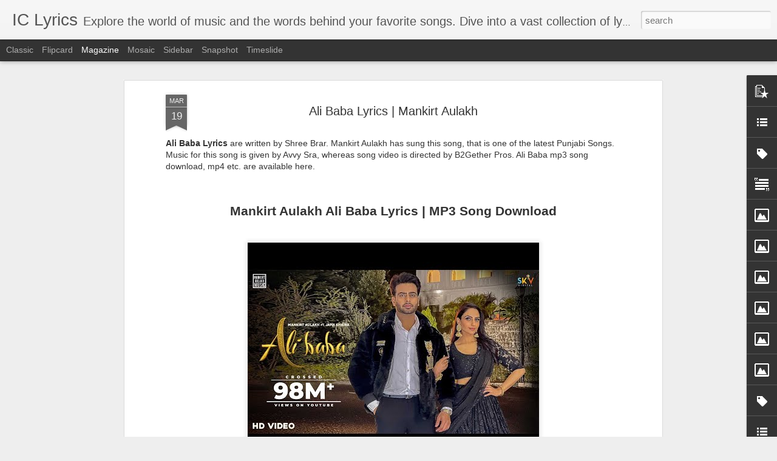

--- FILE ---
content_type: text/html; charset=utf-8
request_url: https://www.google.com/recaptcha/api2/aframe
body_size: 267
content:
<!DOCTYPE HTML><html><head><meta http-equiv="content-type" content="text/html; charset=UTF-8"></head><body><script nonce="qwEL91Im6sJqfGGYZD9Ulw">/** Anti-fraud and anti-abuse applications only. See google.com/recaptcha */ try{var clients={'sodar':'https://pagead2.googlesyndication.com/pagead/sodar?'};window.addEventListener("message",function(a){try{if(a.source===window.parent){var b=JSON.parse(a.data);var c=clients[b['id']];if(c){var d=document.createElement('img');d.src=c+b['params']+'&rc='+(localStorage.getItem("rc::a")?sessionStorage.getItem("rc::b"):"");window.document.body.appendChild(d);sessionStorage.setItem("rc::e",parseInt(sessionStorage.getItem("rc::e")||0)+1);localStorage.setItem("rc::h",'1770073017975');}}}catch(b){}});window.parent.postMessage("_grecaptcha_ready", "*");}catch(b){}</script></body></html>

--- FILE ---
content_type: text/javascript; charset=UTF-8
request_url: https://lyrics.infocompile.com/?v=0&action=initial&widgetId=LinkList2&responseType=js&xssi_token=AOuZoY4gKEpe6wGEWV4O83aqww1jBkESYQ%3A1770054217318
body_size: -61
content:
try {
_WidgetManager._HandleControllerResult('LinkList2', 'initial',{'title': 'Related Post / Show Texts', 'sorting': 'none', 'shownum': -1, 'links': [{'name': 'loadMorePosts', 'target': 'Load More'}, {'name': 'relatedPostsText', 'target': 'You May Like'}, {'name': 'relatedPostsNum', 'target': '3'}, {'name': 'postResults', 'target': '6'}]});
} catch (e) {
  if (typeof log != 'undefined') {
    log('HandleControllerResult failed: ' + e);
  }
}


--- FILE ---
content_type: text/javascript; charset=UTF-8
request_url: https://lyrics.infocompile.com/?v=0&action=initial&widgetId=Image2&responseType=js&xssi_token=AOuZoY4gKEpe6wGEWV4O83aqww1jBkESYQ%3A1770054217318
body_size: 101
content:
try {
_WidgetManager._HandleControllerResult('Image2', 'initial',{'title': 'News Updates', 'width': 128, 'height': 128, 'sourceUrl': 'https://blogger.googleusercontent.com/img/a/AVvXsEhG0UdyPFCz7_ouqu5yRQZLllcLdpehvlYb3gZbIsDrId4z0DzS2w1KfnsirCULgGO6id4T_H0gyjiwG8iHuaXUWTsJfQao0L67bv1WAfHiY-RtogWRg77-nEfv5yoyLg7GXOooRTJ-v3ZCe91bB55hdpa80Ezbwauv2yl_-ZRanyyVjZpOgt5p7kDg\x3ds128', 'caption': '', 'link': '/', 'shrinkToFit': false, 'sectionWidth': 150});
} catch (e) {
  if (typeof log != 'undefined') {
    log('HandleControllerResult failed: ' + e);
  }
}


--- FILE ---
content_type: text/javascript; charset=UTF-8
request_url: https://lyrics.infocompile.com/?v=0&action=initial&widgetId=PopularPosts4&responseType=js&xssi_token=AOuZoY4gKEpe6wGEWV4O83aqww1jBkESYQ%3A1770054217318
body_size: 1175
content:
try {
_WidgetManager._HandleControllerResult('PopularPosts4', 'initial',{'title': 'Trending', 'showSnippets': true, 'showThumbnails': true, 'thumbnailSize': 72, 'showAuthor': false, 'showDate': false, 'posts': [{'id': '450864018546865539', 'title': 'Zaalima Lyrics - Sonu Nigam', 'href': 'https://lyrics.infocompile.com/2024/05/zaalima-lyrics-sonu-nigam.html', 'snippet': 'Zaalima Lyrics  of Sonu Nigam\x26#39;s one of the Latest Hindi Songs  are actually penned by Sonu Nigam . Zaalima song is starring Purab Kohli,...', 'thumbnail': 'https://lh3.googleusercontent.com/blogger_img_proxy/AEn0k_topFXJS55NQgt7fo--suXlEMYTsP5DKF7FvHmlcKQlmDnu6fkCM09vjfHhWQuP7R7WX6D3Vape5FJXoH1oZhESEqGgyNNQAbRN3QjGEOtEbgA', 'featuredImage': 'https://lh3.googleusercontent.com/blogger_img_proxy/AEn0k_u_cRZ1Sq4ESsSoBJD7KHWdkZ0vMoV7b6LLCVwnQatRXGgnX7sMdUk-5lICyCgV7r_GVZ37mtwP0IheFgCfcpeSwGJsAeEiJK-vk5j0uPYy4BoKHK2gFgY'}, {'id': '7628998576121329062', 'title': 'Aanewala Pal Janewala Hai Lyrics - Kishore Kumar', 'href': 'https://lyrics.infocompile.com/2024/02/aanewala-pal-janewala-hai-lyrics.html', 'snippet': 'Aanewala Pal Janewala Hai Lyrics  of Kishore Kumar\x26#39;s one of the Latest Hindi Songs  are actually penned by Gulzar . Aanewala Pal Janewal...', 'thumbnail': 'https://lh3.googleusercontent.com/blogger_img_proxy/AEn0k_sh-r1XKZCzcKAyraD7bpfwXzi-6YemNStwpBFNBx4NnBny8iqbm4MhIuX66weoIuXHCID5iBygIabs5ja-HjC4cjfTCIF0aipKxtFuxkrYvWc', 'featuredImage': 'https://lh3.googleusercontent.com/blogger_img_proxy/AEn0k_v351SQrU-oJpS9hA9HJCBqyVqd98miM7eAGq6v8PX1Gal-B9e8Ht9Uv5UoDcVoFLhQgCQXPWw-Ic5b_XRZ2teXW_7Wr6DKjZu1leRYySZIzfiNUEq090M'}, {'id': '543627625324925963', 'title': 'Good Luck Lyrics - Garry Sandhu ', 'href': 'https://lyrics.infocompile.com/2021/06/good-luck-lyrics-garry-sandhu.html', 'snippet': '  Good Luck Lyrics - Garry Sandhu Good Luck Lyrics  of Garry Sandhu\x26#39;s one of the Latest Punjabi Songs  are actually penned by Garry Sand...', 'thumbnail': 'https://blogger.googleusercontent.com/img/b/R29vZ2xl/AVvXsEiMzPvbBqUVp3IXr1T5IaFCZmHTMA0WrwX_KdpqRCDQ5jXgKfV94sp-TDdt9Nl_1CzgyurD0Grnfb5Di8qKhoqbafWwr9lo-y4BPs4GgdENuT7O8QPSuKkWM12QzsGvyBfScsrA99mE_6D1/s72-c/Screenshot_20210614-202506_cropped.png', 'featuredImage': 'https://blogger.googleusercontent.com/img/b/R29vZ2xl/AVvXsEiMzPvbBqUVp3IXr1T5IaFCZmHTMA0WrwX_KdpqRCDQ5jXgKfV94sp-TDdt9Nl_1CzgyurD0Grnfb5Di8qKhoqbafWwr9lo-y4BPs4GgdENuT7O8QPSuKkWM12QzsGvyBfScsrA99mE_6D1/s16000/Screenshot_20210614-202506_cropped.png'}, {'id': '7593152198950319076', 'title': 'Aarti (Aqeedat-E-Sartaaj) Lyrics - Satinder Sartaaj - Download Video or MP3 Song ', 'href': 'https://lyrics.infocompile.com/2019/11/aarti-aqeedat-e-sartaaj-by-satinder-sartaaj.html', 'snippet': ' Aarti (Aqeedat-E-Sartaaj) Lyrics - Satinder Sartaaj\xa0 Aarti (Aqeedat-E-Sartaaj) Lyrics  - Satinder Sartaaj. This song is sung by Satinder Sa...', 'thumbnail': 'https://blogger.googleusercontent.com/img/b/R29vZ2xl/AVvXsEhZfyJ9hsQlejLJ2fYL6bwFAQGcB-_j-wJbWjFiaDzVXdk_nJ2UljVIL7oBo0z8amQIVKkScdNKuqFdnG00LVX48pYpmqk22gJ-wFbTqKn8Uu1b0aZxNeRfRP_IfY5_1qltTX2SlomFb8xn/s72-c/Aarti+%2528Aqeedat-E-Sartaaj%2529+Lyrics+by+Satinder+Sartaaj.jpg', 'featuredImage': 'https://blogger.googleusercontent.com/img/b/R29vZ2xl/AVvXsEhZfyJ9hsQlejLJ2fYL6bwFAQGcB-_j-wJbWjFiaDzVXdk_nJ2UljVIL7oBo0z8amQIVKkScdNKuqFdnG00LVX48pYpmqk22gJ-wFbTqKn8Uu1b0aZxNeRfRP_IfY5_1qltTX2SlomFb8xn/s16000/Aarti+%2528Aqeedat-E-Sartaaj%2529+Lyrics+by+Satinder+Sartaaj.jpg'}]});
} catch (e) {
  if (typeof log != 'undefined') {
    log('HandleControllerResult failed: ' + e);
  }
}


--- FILE ---
content_type: text/javascript; charset=UTF-8
request_url: https://lyrics.infocompile.com/?v=0&action=initial&widgetId=Image6&responseType=js&xssi_token=AOuZoY4gKEpe6wGEWV4O83aqww1jBkESYQ%3A1770054217318
body_size: 100
content:
try {
_WidgetManager._HandleControllerResult('Image6', 'initial',{'title': 'Shopping', 'width': 82, 'height': 82, 'sourceUrl': 'https://blogger.googleusercontent.com/img/a/AVvXsEiFSkbpKPFJfRdTAK6u_lln_xtCkCabNiL9aOousPR24zV8AG2ud2BMEv1mlEMMrs8xZme2TjguQ8Yj1Mp2czyedh58gL0cuerxeFUZWZSz6k47hxd_amfcG1aqcp1_p3GMy0VYPkQSeD8M8mIYuYemNJ9DRUopt4wu_SVEILnjBR_0RBF86pIEXbCZ\x3ds82', 'caption': '', 'link': '/', 'shrinkToFit': false, 'sectionWidth': 150});
} catch (e) {
  if (typeof log != 'undefined') {
    log('HandleControllerResult failed: ' + e);
  }
}


--- FILE ---
content_type: text/javascript; charset=UTF-8
request_url: https://lyrics.infocompile.com/?v=0&action=initial&widgetId=PopularPosts3&responseType=js&xssi_token=AOuZoY4gKEpe6wGEWV4O83aqww1jBkESYQ%3A1770054217318
body_size: 1405
content:
try {
_WidgetManager._HandleControllerResult('PopularPosts3', 'initial',{'title': 'Most Recent', 'showSnippets': true, 'showThumbnails': true, 'thumbnailSize': 72, 'showAuthor': false, 'showDate': false, 'posts': [{'id': '450864018546865539', 'title': 'Zaalima Lyrics - Sonu Nigam', 'href': 'https://lyrics.infocompile.com/2024/05/zaalima-lyrics-sonu-nigam.html', 'snippet': 'Zaalima Lyrics  of Sonu Nigam\x26#39;s one of the Latest Hindi Songs  are actually penned by Sonu Nigam . Zaalima song is starring Purab Kohli,...', 'thumbnail': 'https://lh3.googleusercontent.com/blogger_img_proxy/AEn0k_topFXJS55NQgt7fo--suXlEMYTsP5DKF7FvHmlcKQlmDnu6fkCM09vjfHhWQuP7R7WX6D3Vape5FJXoH1oZhESEqGgyNNQAbRN3QjGEOtEbgA', 'featuredImage': 'https://lh3.googleusercontent.com/blogger_img_proxy/AEn0k_u_cRZ1Sq4ESsSoBJD7KHWdkZ0vMoV7b6LLCVwnQatRXGgnX7sMdUk-5lICyCgV7r_GVZ37mtwP0IheFgCfcpeSwGJsAeEiJK-vk5j0uPYy4BoKHK2gFgY'}, {'id': '7628998576121329062', 'title': 'Aanewala Pal Janewala Hai Lyrics - Kishore Kumar', 'href': 'https://lyrics.infocompile.com/2024/02/aanewala-pal-janewala-hai-lyrics.html', 'snippet': 'Aanewala Pal Janewala Hai Lyrics  of Kishore Kumar\x26#39;s one of the Latest Hindi Songs  are actually penned by Gulzar . Aanewala Pal Janewal...', 'thumbnail': 'https://lh3.googleusercontent.com/blogger_img_proxy/AEn0k_sh-r1XKZCzcKAyraD7bpfwXzi-6YemNStwpBFNBx4NnBny8iqbm4MhIuX66weoIuXHCID5iBygIabs5ja-HjC4cjfTCIF0aipKxtFuxkrYvWc', 'featuredImage': 'https://lh3.googleusercontent.com/blogger_img_proxy/AEn0k_v351SQrU-oJpS9hA9HJCBqyVqd98miM7eAGq6v8PX1Gal-B9e8Ht9Uv5UoDcVoFLhQgCQXPWw-Ic5b_XRZ2teXW_7Wr6DKjZu1leRYySZIzfiNUEq090M'}, {'id': '543627625324925963', 'title': 'Good Luck Lyrics - Garry Sandhu ', 'href': 'https://lyrics.infocompile.com/2021/06/good-luck-lyrics-garry-sandhu.html', 'snippet': '  Good Luck Lyrics - Garry Sandhu Good Luck Lyrics  of Garry Sandhu\x26#39;s one of the Latest Punjabi Songs  are actually penned by Garry Sand...', 'thumbnail': 'https://blogger.googleusercontent.com/img/b/R29vZ2xl/AVvXsEiMzPvbBqUVp3IXr1T5IaFCZmHTMA0WrwX_KdpqRCDQ5jXgKfV94sp-TDdt9Nl_1CzgyurD0Grnfb5Di8qKhoqbafWwr9lo-y4BPs4GgdENuT7O8QPSuKkWM12QzsGvyBfScsrA99mE_6D1/s72-c/Screenshot_20210614-202506_cropped.png', 'featuredImage': 'https://blogger.googleusercontent.com/img/b/R29vZ2xl/AVvXsEiMzPvbBqUVp3IXr1T5IaFCZmHTMA0WrwX_KdpqRCDQ5jXgKfV94sp-TDdt9Nl_1CzgyurD0Grnfb5Di8qKhoqbafWwr9lo-y4BPs4GgdENuT7O8QPSuKkWM12QzsGvyBfScsrA99mE_6D1/s16000/Screenshot_20210614-202506_cropped.png'}, {'id': '7593152198950319076', 'title': 'Aarti (Aqeedat-E-Sartaaj) Lyrics - Satinder Sartaaj - Download Video or MP3 Song ', 'href': 'https://lyrics.infocompile.com/2019/11/aarti-aqeedat-e-sartaaj-by-satinder-sartaaj.html', 'snippet': ' Aarti (Aqeedat-E-Sartaaj) Lyrics - Satinder Sartaaj\xa0 Aarti (Aqeedat-E-Sartaaj) Lyrics  - Satinder Sartaaj. This song is sung by Satinder Sa...', 'thumbnail': 'https://blogger.googleusercontent.com/img/b/R29vZ2xl/AVvXsEhZfyJ9hsQlejLJ2fYL6bwFAQGcB-_j-wJbWjFiaDzVXdk_nJ2UljVIL7oBo0z8amQIVKkScdNKuqFdnG00LVX48pYpmqk22gJ-wFbTqKn8Uu1b0aZxNeRfRP_IfY5_1qltTX2SlomFb8xn/s72-c/Aarti+%2528Aqeedat-E-Sartaaj%2529+Lyrics+by+Satinder+Sartaaj.jpg', 'featuredImage': 'https://blogger.googleusercontent.com/img/b/R29vZ2xl/AVvXsEhZfyJ9hsQlejLJ2fYL6bwFAQGcB-_j-wJbWjFiaDzVXdk_nJ2UljVIL7oBo0z8amQIVKkScdNKuqFdnG00LVX48pYpmqk22gJ-wFbTqKn8Uu1b0aZxNeRfRP_IfY5_1qltTX2SlomFb8xn/s16000/Aarti+%2528Aqeedat-E-Sartaaj%2529+Lyrics+by+Satinder+Sartaaj.jpg'}, {'id': '2029582998068127282', 'title': 'Tenu Yaad Karaan Lyrics - Gurnazar, Asees Kaur ', 'href': 'https://lyrics.infocompile.com/2021/06/tenu-yaad-karaan-lyrics-gurnazar-asees-%20kaur.html', 'snippet': '  Tenu Yaad Karaan Lyrics - Gurnazar, Asees Kaur\xa0 Tenu Yaad Karaan Lyrics  of Gurnazar, Asees Kaur\x26#39;s one of the Latest Punjabi Songs  ar...', 'thumbnail': 'https://blogger.googleusercontent.com/img/b/R29vZ2xl/AVvXsEj6bflulvTkz1eOdPGpIHmZv7XaOzJUuILU8SHcKvu0epJwQZrVbGCy6GZWYzUiLkzK9YnctzqISrzRTA-iE5PZqBvE0U8d1BknWGIABX6lsWi84vNwcMgzbwiOYHOLKCeLVHjllKfXwDsN/s72-c/Screenshot_20210604-194719_cropped.png', 'featuredImage': 'https://blogger.googleusercontent.com/img/b/R29vZ2xl/AVvXsEj6bflulvTkz1eOdPGpIHmZv7XaOzJUuILU8SHcKvu0epJwQZrVbGCy6GZWYzUiLkzK9YnctzqISrzRTA-iE5PZqBvE0U8d1BknWGIABX6lsWi84vNwcMgzbwiOYHOLKCeLVHjllKfXwDsN/s16000/Screenshot_20210604-194719_cropped.png'}]});
} catch (e) {
  if (typeof log != 'undefined') {
    log('HandleControllerResult failed: ' + e);
  }
}


--- FILE ---
content_type: text/javascript; charset=UTF-8
request_url: https://lyrics.infocompile.com/?v=0&action=initial&widgetId=LinkList3&responseType=js&xssi_token=AOuZoY4gKEpe6wGEWV4O83aqww1jBkESYQ%3A1770054217318
body_size: -64
content:
try {
_WidgetManager._HandleControllerResult('LinkList3', 'initial',{'title': 'Lazy Scrolls / More Text', 'sorting': 'none', 'shownum': -1, 'links': [{'name': 'fixedSidebar', 'target': 'true'}, {'name': 'fixedMenu', 'target': 'true'}, {'name': 'showMoreText', 'target': 'Show More'}, {'name': 'postPerPage', 'target': '6'}]});
} catch (e) {
  if (typeof log != 'undefined') {
    log('HandleControllerResult failed: ' + e);
  }
}


--- FILE ---
content_type: text/javascript; charset=UTF-8
request_url: https://lyrics.infocompile.com/?v=0&action=initial&widgetId=Image3&responseType=js&xssi_token=AOuZoY4gKEpe6wGEWV4O83aqww1jBkESYQ%3A1770054217318
body_size: 97
content:
try {
_WidgetManager._HandleControllerResult('Image3', 'initial',{'title': 'Game', 'width': 128, 'height': 128, 'sourceUrl': 'https://blogger.googleusercontent.com/img/a/AVvXsEiW7UKebaq6j8BCdc21abuXK-f8TmobDaZwHmiRgzY4SfHb9aQu-GIu3ANC6TznzMg_WgE0J-g_oFkidPLG1EKG6b2qo4896rPtVR8TUqYJ2A8ju4Wi8rtOTZEioGR8YJqitVr6FK0VBzM28qeohp1ElsbLbbFpForN4aysOGV4lo3Ytb1_ygqCCz1Y\x3ds128', 'caption': '', 'link': '/', 'shrinkToFit': false, 'sectionWidth': 150});
} catch (e) {
  if (typeof log != 'undefined') {
    log('HandleControllerResult failed: ' + e);
  }
}


--- FILE ---
content_type: text/javascript; charset=UTF-8
request_url: https://lyrics.infocompile.com/?v=0&action=initial&widgetId=LinkList5&responseType=js&xssi_token=AOuZoY4gKEpe6wGEWV4O83aqww1jBkESYQ%3A1770054217318
body_size: -48
content:
try {
_WidgetManager._HandleControllerResult('LinkList5', 'initial',{'title': 'Top social', 'sorting': 'none', 'shownum': -1, 'links': [{'name': 'facebook', 'target': 'https://facebook.com/edgytemplates'}, {'name': 'whatsapp', 'target': '#'}, {'name': 'telegram', 'target': '#'}, {'name': 'twitter', 'target': 'https://twitter.com/edgytemplates'}, {'name': 'instagram', 'target': 'https://www.instagram.com/edgytemplates'}]});
} catch (e) {
  if (typeof log != 'undefined') {
    log('HandleControllerResult failed: ' + e);
  }
}


--- FILE ---
content_type: text/javascript; charset=UTF-8
request_url: https://lyrics.infocompile.com/?v=0&action=initial&widgetId=LinkList3&responseType=js&xssi_token=AOuZoY4gKEpe6wGEWV4O83aqww1jBkESYQ%3A1770054217318
body_size: -68
content:
try {
_WidgetManager._HandleControllerResult('LinkList3', 'initial',{'title': 'Lazy Scrolls / More Text', 'sorting': 'none', 'shownum': -1, 'links': [{'name': 'fixedSidebar', 'target': 'true'}, {'name': 'fixedMenu', 'target': 'true'}, {'name': 'showMoreText', 'target': 'Show More'}, {'name': 'postPerPage', 'target': '6'}]});
} catch (e) {
  if (typeof log != 'undefined') {
    log('HandleControllerResult failed: ' + e);
  }
}


--- FILE ---
content_type: text/javascript; charset=UTF-8
request_url: https://lyrics.infocompile.com/?v=0&action=initial&widgetId=PopularPosts4&responseType=js&xssi_token=AOuZoY4gKEpe6wGEWV4O83aqww1jBkESYQ%3A1770054217318
body_size: 1171
content:
try {
_WidgetManager._HandleControllerResult('PopularPosts4', 'initial',{'title': 'Trending', 'showSnippets': true, 'showThumbnails': true, 'thumbnailSize': 72, 'showAuthor': false, 'showDate': false, 'posts': [{'id': '450864018546865539', 'title': 'Zaalima Lyrics - Sonu Nigam', 'href': 'https://lyrics.infocompile.com/2024/05/zaalima-lyrics-sonu-nigam.html', 'snippet': 'Zaalima Lyrics  of Sonu Nigam\x26#39;s one of the Latest Hindi Songs  are actually penned by Sonu Nigam . Zaalima song is starring Purab Kohli,...', 'thumbnail': 'https://lh3.googleusercontent.com/blogger_img_proxy/AEn0k_topFXJS55NQgt7fo--suXlEMYTsP5DKF7FvHmlcKQlmDnu6fkCM09vjfHhWQuP7R7WX6D3Vape5FJXoH1oZhESEqGgyNNQAbRN3QjGEOtEbgA', 'featuredImage': 'https://lh3.googleusercontent.com/blogger_img_proxy/AEn0k_u_cRZ1Sq4ESsSoBJD7KHWdkZ0vMoV7b6LLCVwnQatRXGgnX7sMdUk-5lICyCgV7r_GVZ37mtwP0IheFgCfcpeSwGJsAeEiJK-vk5j0uPYy4BoKHK2gFgY'}, {'id': '7628998576121329062', 'title': 'Aanewala Pal Janewala Hai Lyrics - Kishore Kumar', 'href': 'https://lyrics.infocompile.com/2024/02/aanewala-pal-janewala-hai-lyrics.html', 'snippet': 'Aanewala Pal Janewala Hai Lyrics  of Kishore Kumar\x26#39;s one of the Latest Hindi Songs  are actually penned by Gulzar . Aanewala Pal Janewal...', 'thumbnail': 'https://lh3.googleusercontent.com/blogger_img_proxy/AEn0k_sh-r1XKZCzcKAyraD7bpfwXzi-6YemNStwpBFNBx4NnBny8iqbm4MhIuX66weoIuXHCID5iBygIabs5ja-HjC4cjfTCIF0aipKxtFuxkrYvWc', 'featuredImage': 'https://lh3.googleusercontent.com/blogger_img_proxy/AEn0k_v351SQrU-oJpS9hA9HJCBqyVqd98miM7eAGq6v8PX1Gal-B9e8Ht9Uv5UoDcVoFLhQgCQXPWw-Ic5b_XRZ2teXW_7Wr6DKjZu1leRYySZIzfiNUEq090M'}, {'id': '543627625324925963', 'title': 'Good Luck Lyrics - Garry Sandhu ', 'href': 'https://lyrics.infocompile.com/2021/06/good-luck-lyrics-garry-sandhu.html', 'snippet': '  Good Luck Lyrics - Garry Sandhu Good Luck Lyrics  of Garry Sandhu\x26#39;s one of the Latest Punjabi Songs  are actually penned by Garry Sand...', 'thumbnail': 'https://blogger.googleusercontent.com/img/b/R29vZ2xl/AVvXsEiMzPvbBqUVp3IXr1T5IaFCZmHTMA0WrwX_KdpqRCDQ5jXgKfV94sp-TDdt9Nl_1CzgyurD0Grnfb5Di8qKhoqbafWwr9lo-y4BPs4GgdENuT7O8QPSuKkWM12QzsGvyBfScsrA99mE_6D1/s72-c/Screenshot_20210614-202506_cropped.png', 'featuredImage': 'https://blogger.googleusercontent.com/img/b/R29vZ2xl/AVvXsEiMzPvbBqUVp3IXr1T5IaFCZmHTMA0WrwX_KdpqRCDQ5jXgKfV94sp-TDdt9Nl_1CzgyurD0Grnfb5Di8qKhoqbafWwr9lo-y4BPs4GgdENuT7O8QPSuKkWM12QzsGvyBfScsrA99mE_6D1/s16000/Screenshot_20210614-202506_cropped.png'}, {'id': '7593152198950319076', 'title': 'Aarti (Aqeedat-E-Sartaaj) Lyrics - Satinder Sartaaj - Download Video or MP3 Song ', 'href': 'https://lyrics.infocompile.com/2019/11/aarti-aqeedat-e-sartaaj-by-satinder-sartaaj.html', 'snippet': ' Aarti (Aqeedat-E-Sartaaj) Lyrics - Satinder Sartaaj\xa0 Aarti (Aqeedat-E-Sartaaj) Lyrics  - Satinder Sartaaj. This song is sung by Satinder Sa...', 'thumbnail': 'https://blogger.googleusercontent.com/img/b/R29vZ2xl/AVvXsEhZfyJ9hsQlejLJ2fYL6bwFAQGcB-_j-wJbWjFiaDzVXdk_nJ2UljVIL7oBo0z8amQIVKkScdNKuqFdnG00LVX48pYpmqk22gJ-wFbTqKn8Uu1b0aZxNeRfRP_IfY5_1qltTX2SlomFb8xn/s72-c/Aarti+%2528Aqeedat-E-Sartaaj%2529+Lyrics+by+Satinder+Sartaaj.jpg', 'featuredImage': 'https://blogger.googleusercontent.com/img/b/R29vZ2xl/AVvXsEhZfyJ9hsQlejLJ2fYL6bwFAQGcB-_j-wJbWjFiaDzVXdk_nJ2UljVIL7oBo0z8amQIVKkScdNKuqFdnG00LVX48pYpmqk22gJ-wFbTqKn8Uu1b0aZxNeRfRP_IfY5_1qltTX2SlomFb8xn/s16000/Aarti+%2528Aqeedat-E-Sartaaj%2529+Lyrics+by+Satinder+Sartaaj.jpg'}]});
} catch (e) {
  if (typeof log != 'undefined') {
    log('HandleControllerResult failed: ' + e);
  }
}


--- FILE ---
content_type: text/javascript; charset=UTF-8
request_url: https://lyrics.infocompile.com/?v=0&action=initial&widgetId=PopularPosts3&responseType=js&xssi_token=AOuZoY4gKEpe6wGEWV4O83aqww1jBkESYQ%3A1770054217318
body_size: 1409
content:
try {
_WidgetManager._HandleControllerResult('PopularPosts3', 'initial',{'title': 'Most Recent', 'showSnippets': true, 'showThumbnails': true, 'thumbnailSize': 72, 'showAuthor': false, 'showDate': false, 'posts': [{'id': '450864018546865539', 'title': 'Zaalima Lyrics - Sonu Nigam', 'href': 'https://lyrics.infocompile.com/2024/05/zaalima-lyrics-sonu-nigam.html', 'snippet': 'Zaalima Lyrics  of Sonu Nigam\x26#39;s one of the Latest Hindi Songs  are actually penned by Sonu Nigam . Zaalima song is starring Purab Kohli,...', 'thumbnail': 'https://lh3.googleusercontent.com/blogger_img_proxy/AEn0k_topFXJS55NQgt7fo--suXlEMYTsP5DKF7FvHmlcKQlmDnu6fkCM09vjfHhWQuP7R7WX6D3Vape5FJXoH1oZhESEqGgyNNQAbRN3QjGEOtEbgA', 'featuredImage': 'https://lh3.googleusercontent.com/blogger_img_proxy/AEn0k_u_cRZ1Sq4ESsSoBJD7KHWdkZ0vMoV7b6LLCVwnQatRXGgnX7sMdUk-5lICyCgV7r_GVZ37mtwP0IheFgCfcpeSwGJsAeEiJK-vk5j0uPYy4BoKHK2gFgY'}, {'id': '7628998576121329062', 'title': 'Aanewala Pal Janewala Hai Lyrics - Kishore Kumar', 'href': 'https://lyrics.infocompile.com/2024/02/aanewala-pal-janewala-hai-lyrics.html', 'snippet': 'Aanewala Pal Janewala Hai Lyrics  of Kishore Kumar\x26#39;s one of the Latest Hindi Songs  are actually penned by Gulzar . Aanewala Pal Janewal...', 'thumbnail': 'https://lh3.googleusercontent.com/blogger_img_proxy/AEn0k_sh-r1XKZCzcKAyraD7bpfwXzi-6YemNStwpBFNBx4NnBny8iqbm4MhIuX66weoIuXHCID5iBygIabs5ja-HjC4cjfTCIF0aipKxtFuxkrYvWc', 'featuredImage': 'https://lh3.googleusercontent.com/blogger_img_proxy/AEn0k_v351SQrU-oJpS9hA9HJCBqyVqd98miM7eAGq6v8PX1Gal-B9e8Ht9Uv5UoDcVoFLhQgCQXPWw-Ic5b_XRZ2teXW_7Wr6DKjZu1leRYySZIzfiNUEq090M'}, {'id': '543627625324925963', 'title': 'Good Luck Lyrics - Garry Sandhu ', 'href': 'https://lyrics.infocompile.com/2021/06/good-luck-lyrics-garry-sandhu.html', 'snippet': '  Good Luck Lyrics - Garry Sandhu Good Luck Lyrics  of Garry Sandhu\x26#39;s one of the Latest Punjabi Songs  are actually penned by Garry Sand...', 'thumbnail': 'https://blogger.googleusercontent.com/img/b/R29vZ2xl/AVvXsEiMzPvbBqUVp3IXr1T5IaFCZmHTMA0WrwX_KdpqRCDQ5jXgKfV94sp-TDdt9Nl_1CzgyurD0Grnfb5Di8qKhoqbafWwr9lo-y4BPs4GgdENuT7O8QPSuKkWM12QzsGvyBfScsrA99mE_6D1/s72-c/Screenshot_20210614-202506_cropped.png', 'featuredImage': 'https://blogger.googleusercontent.com/img/b/R29vZ2xl/AVvXsEiMzPvbBqUVp3IXr1T5IaFCZmHTMA0WrwX_KdpqRCDQ5jXgKfV94sp-TDdt9Nl_1CzgyurD0Grnfb5Di8qKhoqbafWwr9lo-y4BPs4GgdENuT7O8QPSuKkWM12QzsGvyBfScsrA99mE_6D1/s16000/Screenshot_20210614-202506_cropped.png'}, {'id': '7593152198950319076', 'title': 'Aarti (Aqeedat-E-Sartaaj) Lyrics - Satinder Sartaaj - Download Video or MP3 Song ', 'href': 'https://lyrics.infocompile.com/2019/11/aarti-aqeedat-e-sartaaj-by-satinder-sartaaj.html', 'snippet': ' Aarti (Aqeedat-E-Sartaaj) Lyrics - Satinder Sartaaj\xa0 Aarti (Aqeedat-E-Sartaaj) Lyrics  - Satinder Sartaaj. This song is sung by Satinder Sa...', 'thumbnail': 'https://blogger.googleusercontent.com/img/b/R29vZ2xl/AVvXsEhZfyJ9hsQlejLJ2fYL6bwFAQGcB-_j-wJbWjFiaDzVXdk_nJ2UljVIL7oBo0z8amQIVKkScdNKuqFdnG00LVX48pYpmqk22gJ-wFbTqKn8Uu1b0aZxNeRfRP_IfY5_1qltTX2SlomFb8xn/s72-c/Aarti+%2528Aqeedat-E-Sartaaj%2529+Lyrics+by+Satinder+Sartaaj.jpg', 'featuredImage': 'https://blogger.googleusercontent.com/img/b/R29vZ2xl/AVvXsEhZfyJ9hsQlejLJ2fYL6bwFAQGcB-_j-wJbWjFiaDzVXdk_nJ2UljVIL7oBo0z8amQIVKkScdNKuqFdnG00LVX48pYpmqk22gJ-wFbTqKn8Uu1b0aZxNeRfRP_IfY5_1qltTX2SlomFb8xn/s16000/Aarti+%2528Aqeedat-E-Sartaaj%2529+Lyrics+by+Satinder+Sartaaj.jpg'}, {'id': '2029582998068127282', 'title': 'Tenu Yaad Karaan Lyrics - Gurnazar, Asees Kaur ', 'href': 'https://lyrics.infocompile.com/2021/06/tenu-yaad-karaan-lyrics-gurnazar-asees-%20kaur.html', 'snippet': '  Tenu Yaad Karaan Lyrics - Gurnazar, Asees Kaur\xa0 Tenu Yaad Karaan Lyrics  of Gurnazar, Asees Kaur\x26#39;s one of the Latest Punjabi Songs  ar...', 'thumbnail': 'https://blogger.googleusercontent.com/img/b/R29vZ2xl/AVvXsEj6bflulvTkz1eOdPGpIHmZv7XaOzJUuILU8SHcKvu0epJwQZrVbGCy6GZWYzUiLkzK9YnctzqISrzRTA-iE5PZqBvE0U8d1BknWGIABX6lsWi84vNwcMgzbwiOYHOLKCeLVHjllKfXwDsN/s72-c/Screenshot_20210604-194719_cropped.png', 'featuredImage': 'https://blogger.googleusercontent.com/img/b/R29vZ2xl/AVvXsEj6bflulvTkz1eOdPGpIHmZv7XaOzJUuILU8SHcKvu0epJwQZrVbGCy6GZWYzUiLkzK9YnctzqISrzRTA-iE5PZqBvE0U8d1BknWGIABX6lsWi84vNwcMgzbwiOYHOLKCeLVHjllKfXwDsN/s16000/Screenshot_20210604-194719_cropped.png'}]});
} catch (e) {
  if (typeof log != 'undefined') {
    log('HandleControllerResult failed: ' + e);
  }
}


--- FILE ---
content_type: text/javascript; charset=UTF-8
request_url: https://lyrics.infocompile.com/?v=0&action=initial&widgetId=LinkList6&responseType=js&xssi_token=AOuZoY4gKEpe6wGEWV4O83aqww1jBkESYQ%3A1770054217318
body_size: -72
content:
try {
_WidgetManager._HandleControllerResult('LinkList6', 'initial',{'title': 'Resources', 'sorting': 'none', 'shownum': -1, 'links': [{'name': 'Best practices', 'target': '/'}, {'name': 'Community', 'target': '/'}, {'name': 'Developers', 'target': '/'}, {'name': 'Learn design', 'target': '/'}, {'name': 'Support forum', 'target': '/'}]});
} catch (e) {
  if (typeof log != 'undefined') {
    log('HandleControllerResult failed: ' + e);
  }
}


--- FILE ---
content_type: text/javascript; charset=UTF-8
request_url: https://lyrics.infocompile.com/?v=0&action=initial&widgetId=Label2&responseType=js&xssi_token=AOuZoY4gKEpe6wGEWV4O83aqww1jBkESYQ%3A1770054217318
body_size: 19928
content:
try {
_WidgetManager._HandleControllerResult('Label2', 'initial',{'title': 'Labels', 'display': 'cloud', 'showFreqNumbers': true, 'labels': [{'name': '$NOT', 'count': 1, 'cssSize': 1, 'url': 'https://lyrics.infocompile.com/search/label/%24NOT'}, {'name': '2 Chainz', 'count': 1, 'cssSize': 1, 'url': 'https://lyrics.infocompile.com/search/label/2%20Chainz'}, {'name': '21 Savage', 'count': 2, 'cssSize': 1, 'url': 'https://lyrics.infocompile.com/search/label/21%20Savage'}, {'name': '24kGoldn', 'count': 1, 'cssSize': 1, 'url': 'https://lyrics.infocompile.com/search/label/24kGoldn'}, {'name': '42 Dugg', 'count': 1, 'cssSize': 1, 'url': 'https://lyrics.infocompile.com/search/label/42%20Dugg'}, {'name': 'A Kay', 'count': 3, 'cssSize': 2, 'url': 'https://lyrics.infocompile.com/search/label/A%20Kay'}, {'name': 'A WOO!!', 'count': 1, 'cssSize': 1, 'url': 'https://lyrics.infocompile.com/search/label/A%20WOO%21%21'}, {'name': 'A.C.E', 'count': 1, 'cssSize': 1, 'url': 'https://lyrics.infocompile.com/search/label/A.C.E'}, {'name': 'Aadishakti Films', 'count': 1, 'cssSize': 1, 'url': 'https://lyrics.infocompile.com/search/label/Aadishakti%20Films'}, {'name': 'Aaja Bapu - Love U Papa', 'count': 1, 'cssSize': 1, 'url': 'https://lyrics.infocompile.com/search/label/Aaja%20Bapu%20-%20Love%20U%20Papa'}, {'name': 'Aakanksha Sharma', 'count': 1, 'cssSize': 1, 'url': 'https://lyrics.infocompile.com/search/label/Aakanksha%20Sharma'}, {'name': 'Aamir Khan', 'count': 1, 'cssSize': 1, 'url': 'https://lyrics.infocompile.com/search/label/Aamir%20Khan'}, {'name': 'Aaraattu', 'count': 1, 'cssSize': 1, 'url': 'https://lyrics.infocompile.com/search/label/Aaraattu'}, {'name': 'Aarti', 'count': 1, 'cssSize': 1, 'url': 'https://lyrics.infocompile.com/search/label/Aarti'}, {'name': 'Aaryan', 'count': 1, 'cssSize': 1, 'url': 'https://lyrics.infocompile.com/search/label/Aaryan'}, {'name': 'Aasa Singh', 'count': 1, 'cssSize': 1, 'url': 'https://lyrics.infocompile.com/search/label/Aasa%20Singh'}, {'name': 'Aastha Gill', 'count': 2, 'cssSize': 1, 'url': 'https://lyrics.infocompile.com/search/label/Aastha%20Gill'}, {'name': 'ABCD 2', 'count': 10, 'cssSize': 2, 'url': 'https://lyrics.infocompile.com/search/label/ABCD%202'}, {'name': 'Abhay Deol', 'count': 1, 'cssSize': 1, 'url': 'https://lyrics.infocompile.com/search/label/Abhay%20Deol'}, {'name': 'Abhi Dutt', 'count': 2, 'cssSize': 1, 'url': 'https://lyrics.infocompile.com/search/label/Abhi%20Dutt'}, {'name': 'Abhijeet Bhattacharya', 'count': 2, 'cssSize': 1, 'url': 'https://lyrics.infocompile.com/search/label/Abhijeet%20Bhattacharya'}, {'name': 'Abhijit Vaghani', 'count': 1, 'cssSize': 1, 'url': 'https://lyrics.infocompile.com/search/label/Abhijit%20Vaghani'}, {'name': 'Abhiman Chatterjee', 'count': 1, 'cssSize': 1, 'url': 'https://lyrics.infocompile.com/search/label/Abhiman%20Chatterjee'}, {'name': 'Abhinav Shekhar', 'count': 3, 'cssSize': 2, 'url': 'https://lyrics.infocompile.com/search/label/Abhinav%20Shekhar'}, {'name': 'Abhishek Bachchan', 'count': 1, 'cssSize': 1, 'url': 'https://lyrics.infocompile.com/search/label/Abhishek%20Bachchan'}, {'name': 'Abraam', 'count': 1, 'cssSize': 1, 'url': 'https://lyrics.infocompile.com/search/label/Abraam'}, {'name': 'Abrar Ul Haq', 'count': 1, 'cssSize': 1, 'url': 'https://lyrics.infocompile.com/search/label/Abrar%20Ul%20Haq'}, {'name': 'Action Jackson', 'count': 4, 'cssSize': 2, 'url': 'https://lyrics.infocompile.com/search/label/Action%20Jackson'}, {'name': 'Adaab Kharoud', 'count': 2, 'cssSize': 1, 'url': 'https://lyrics.infocompile.com/search/label/Adaab%20Kharoud'}, {'name': 'Aditya A', 'count': 1, 'cssSize': 1, 'url': 'https://lyrics.infocompile.com/search/label/Aditya%20A'}, {'name': 'Aditya Roy Kapur', 'count': 1, 'cssSize': 1, 'url': 'https://lyrics.infocompile.com/search/label/Aditya%20Roy%20Kapur'}, {'name': 'Aditya Yadav', 'count': 1, 'cssSize': 1, 'url': 'https://lyrics.infocompile.com/search/label/Aditya%20Yadav'}, {'name': 'Adnan Sami', 'count': 1, 'cssSize': 1, 'url': 'https://lyrics.infocompile.com/search/label/Adnan%20Sami'}, {'name': 'ADVICE', 'count': 1, 'cssSize': 1, 'url': 'https://lyrics.infocompile.com/search/label/ADVICE'}, {'name': '\u200baespa (\uc5d0\uc2a4\ud30c)', 'count': 1, 'cssSize': 1, 'url': 'https://lyrics.infocompile.com/search/label/%E2%80%8Baespa%20%28%EC%97%90%EC%8A%A4%ED%8C%8C%29'}, {'name': 'Afsana Khan', 'count': 6, 'cssSize': 2, 'url': 'https://lyrics.infocompile.com/search/label/Afsana%20Khan'}, {'name': 'Afshan Fawad', 'count': 1, 'cssSize': 1, 'url': 'https://lyrics.infocompile.com/search/label/Afshan%20Fawad'}, {'name': 'Aira Udupi', 'count': 1, 'cssSize': 1, 'url': 'https://lyrics.infocompile.com/search/label/Aira%20Udupi'}, {'name': 'Aishwarya Bhandari', 'count': 1, 'cssSize': 1, 'url': 'https://lyrics.infocompile.com/search/label/Aishwarya%20Bhandari'}, {'name': 'Aishwarya Nigam', 'count': 1, 'cssSize': 1, 'url': 'https://lyrics.infocompile.com/search/label/Aishwarya%20Nigam'}, {'name': 'Ajey Nagar', 'count': 1, 'cssSize': 1, 'url': 'https://lyrics.infocompile.com/search/label/Ajey%20Nagar'}, {'name': 'Akaal', 'count': 2, 'cssSize': 1, 'url': 'https://lyrics.infocompile.com/search/label/Akaal'}, {'name': 'Akasa', 'count': 1, 'cssSize': 1, 'url': 'https://lyrics.infocompile.com/search/label/Akasa'}, {'name': 'Akasa Singh', 'count': 1, 'cssSize': 1, 'url': 'https://lyrics.infocompile.com/search/label/Akasa%20Singh'}, {'name': 'Akhil', 'count': 4, 'cssSize': 2, 'url': 'https://lyrics.infocompile.com/search/label/Akhil'}, {'name': 'Akhil Sachdeva', 'count': 3, 'cssSize': 2, 'url': 'https://lyrics.infocompile.com/search/label/Akhil%20Sachdeva'}, {'name': 'Akhilesh Kashyap', 'count': 1, 'cssSize': 1, 'url': 'https://lyrics.infocompile.com/search/label/Akhilesh%20Kashyap'}, {'name': 'Akki Aryan', 'count': 1, 'cssSize': 1, 'url': 'https://lyrics.infocompile.com/search/label/Akki%20Aryan'}, {'name': 'Akriti Kakar', 'count': 2, 'cssSize': 1, 'url': 'https://lyrics.infocompile.com/search/label/Akriti%20Kakar'}, {'name': 'Akshara Singh', 'count': 2, 'cssSize': 1, 'url': 'https://lyrics.infocompile.com/search/label/Akshara%20Singh'}, {'name': 'Akshay Kumar', 'count': 3, 'cssSize': 2, 'url': 'https://lyrics.infocompile.com/search/label/Akshay%20Kumar'}, {'name': 'Akull', 'count': 2, 'cssSize': 1, 'url': 'https://lyrics.infocompile.com/search/label/Akull'}, {'name': 'Ala Vaikunthapurramuloo', 'count': 1, 'cssSize': 1, 'url': 'https://lyrics.infocompile.com/search/label/Ala%20Vaikunthapurramuloo'}, {'name': 'Alec Benjamin', 'count': 1, 'cssSize': 1, 'url': 'https://lyrics.infocompile.com/search/label/Alec%20Benjamin'}, {'name': 'Alfaaz', 'count': 1, 'cssSize': 1, 'url': 'https://lyrics.infocompile.com/search/label/Alfaaz'}, {'name': 'Ali Zafar', 'count': 3, 'cssSize': 2, 'url': 'https://lyrics.infocompile.com/search/label/Ali%20Zafar'}, {'name': 'Alka Yagnik', 'count': 4, 'cssSize': 2, 'url': 'https://lyrics.infocompile.com/search/label/Alka%20Yagnik'}, {'name': 'All above', 'count': 1, 'cssSize': 1, 'url': 'https://lyrics.infocompile.com/search/label/All%20above'}, {'name': 'All In One', 'count': 1, 'cssSize': 1, 'url': 'https://lyrics.infocompile.com/search/label/All%20In%20One'}, {'name': 'ALL OK', 'count': 1, 'cssSize': 1, 'url': 'https://lyrics.infocompile.com/search/label/ALL%20OK'}, {'name': 'All Over The Place', 'count': 1, 'cssSize': 1, 'url': 'https://lyrics.infocompile.com/search/label/All%20Over%20The%20Place'}, {'name': 'Alludu Adhurs', 'count': 1, 'cssSize': 1, 'url': 'https://lyrics.infocompile.com/search/label/Alludu%20Adhurs'}, {'name': 'Altamash Faridi', 'count': 3, 'cssSize': 2, 'url': 'https://lyrics.infocompile.com/search/label/Altamash%20Faridi'}, {'name': 'Amala Chebolu', 'count': 1, 'cssSize': 1, 'url': 'https://lyrics.infocompile.com/search/label/Amala%20Chebolu'}, {'name': 'Aman Trikha', 'count': 2, 'cssSize': 1, 'url': 'https://lyrics.infocompile.com/search/label/Aman%20Trikha'}, {'name': 'Amanat Ali', 'count': 1, 'cssSize': 1, 'url': 'https://lyrics.infocompile.com/search/label/Amanat%20Ali'}, {'name': 'Amantej Hundal', 'count': 1, 'cssSize': 1, 'url': 'https://lyrics.infocompile.com/search/label/Amantej%20Hundal'}, {'name': 'Amar Sajalpuria', 'count': 1, 'cssSize': 1, 'url': 'https://lyrics.infocompile.com/search/label/Amar%20Sajalpuria'}, {'name': 'Amar Sandhu', 'count': 2, 'cssSize': 1, 'url': 'https://lyrics.infocompile.com/search/label/Amar%20Sandhu'}, {'name': 'Amar Sehmbi', 'count': 8, 'cssSize': 2, 'url': 'https://lyrics.infocompile.com/search/label/Amar%20Sehmbi'}, {'name': 'Ami Mishra', 'count': 2, 'cssSize': 1, 'url': 'https://lyrics.infocompile.com/search/label/Ami%20Mishra'}, {'name': 'Amii', 'count': 1, 'cssSize': 1, 'url': 'https://lyrics.infocompile.com/search/label/Amii'}, {'name': 'Amit Dhull', 'count': 3, 'cssSize': 2, 'url': 'https://lyrics.infocompile.com/search/label/Amit%20Dhull'}, {'name': 'Amit Mishra', 'count': 6, 'cssSize': 2, 'url': 'https://lyrics.infocompile.com/search/label/Amit%20Mishra'}, {'name': 'Amit Saini Rohtakiya', 'count': 11, 'cssSize': 2, 'url': 'https://lyrics.infocompile.com/search/label/Amit%20Saini%20Rohtakiya'}, {'name': 'Amit Trivedi', 'count': 2, 'cssSize': 1, 'url': 'https://lyrics.infocompile.com/search/label/Amit%20Trivedi'}, {'name': 'Amitabh Bachchan', 'count': 1, 'cssSize': 1, 'url': 'https://lyrics.infocompile.com/search/label/Amitabh%20Bachchan'}, {'name': 'Amitabh Bhattacharya', 'count': 1, 'cssSize': 1, 'url': 'https://lyrics.infocompile.com/search/label/Amitabh%20Bhattacharya'}, {'name': 'Ammy Virk', 'count': 10, 'cssSize': 2, 'url': 'https://lyrics.infocompile.com/search/label/Ammy%20Virk'}, {'name': 'Amrit Maan', 'count': 11, 'cssSize': 2, 'url': 'https://lyrics.infocompile.com/search/label/Amrit%20Maan'}, {'name': 'Anand Sharma', 'count': 1, 'cssSize': 1, 'url': 'https://lyrics.infocompile.com/search/label/Anand%20Sharma'}, {'name': 'Ananya Bhat', 'count': 1, 'cssSize': 1, 'url': 'https://lyrics.infocompile.com/search/label/Ananya%20Bhat'}, {'name': 'Ananya Birla', 'count': 1, 'cssSize': 1, 'url': 'https://lyrics.infocompile.com/search/label/Ananya%20Birla'}, {'name': 'Aneesha Madhok', 'count': 1, 'cssSize': 1, 'url': 'https://lyrics.infocompile.com/search/label/Aneesha%20Madhok'}, {'name': 'Angad', 'count': 1, 'cssSize': 1, 'url': 'https://lyrics.infocompile.com/search/label/Angad'}, {'name': 'Angad Aliwal', 'count': 1, 'cssSize': 1, 'url': 'https://lyrics.infocompile.com/search/label/Angad%20Aliwal'}, {'name': 'Angrej Ali', 'count': 1, 'cssSize': 1, 'url': 'https://lyrics.infocompile.com/search/label/Angrej%20Ali'}, {'name': 'Angrezi Medium', 'count': 3, 'cssSize': 2, 'url': 'https://lyrics.infocompile.com/search/label/Angrezi%20Medium'}, {'name': 'Anil Kapoor', 'count': 2, 'cssSize': 1, 'url': 'https://lyrics.infocompile.com/search/label/Anil%20Kapoor'}, {'name': 'Anirudh Ravichander', 'count': 8, 'cssSize': 2, 'url': 'https://lyrics.infocompile.com/search/label/Anirudh%20Ravichander'}, {'name': 'Anjaan', 'count': 1, 'cssSize': 1, 'url': 'https://lyrics.infocompile.com/search/label/Anjaan'}, {'name': 'Anjali Arora', 'count': 1, 'cssSize': 1, 'url': 'https://lyrics.infocompile.com/search/label/Anjali%20Arora'}, {'name': 'Ankit Tiwari', 'count': 10, 'cssSize': 2, 'url': 'https://lyrics.infocompile.com/search/label/Ankit%20Tiwari'}, {'name': 'Ankur Tewari', 'count': 2, 'cssSize': 1, 'url': 'https://lyrics.infocompile.com/search/label/Ankur%20Tewari'}, {'name': 'Ankush Bhardwaj', 'count': 1, 'cssSize': 1, 'url': 'https://lyrics.infocompile.com/search/label/Ankush%20Bhardwaj'}, {'name': 'Ankush Raja', 'count': 2, 'cssSize': 1, 'url': 'https://lyrics.infocompile.com/search/label/Ankush%20Raja'}, {'name': 'Anmol Gagan Maan', 'count': 1, 'cssSize': 1, 'url': 'https://lyrics.infocompile.com/search/label/Anmol%20Gagan%20Maan'}, {'name': 'Anmol M', 'count': 1, 'cssSize': 1, 'url': 'https://lyrics.infocompile.com/search/label/Anmol%20M'}, {'name': 'Anmol Preet', 'count': 1, 'cssSize': 1, 'url': 'https://lyrics.infocompile.com/search/label/Anmol%20Preet'}, {'name': 'Annie Khalid', 'count': 1, 'cssSize': 1, 'url': 'https://lyrics.infocompile.com/search/label/Annie%20Khalid'}, {'name': 'Antara Mitra', 'count': 2, 'cssSize': 1, 'url': 'https://lyrics.infocompile.com/search/label/Antara%20Mitra'}, {'name': 'ANTIM', 'count': 1, 'cssSize': 1, 'url': 'https://lyrics.infocompile.com/search/label/ANTIM'}, {'name': 'Antra Singh Priyanka', 'count': 6, 'cssSize': 2, 'url': 'https://lyrics.infocompile.com/search/label/Antra%20Singh%20Priyanka'}, {'name': 'Anu Kadyan', 'count': 2, 'cssSize': 1, 'url': 'https://lyrics.infocompile.com/search/label/Anu%20Kadyan'}, {'name': 'Anu Malik', 'count': 1, 'cssSize': 1, 'url': 'https://lyrics.infocompile.com/search/label/Anu%20Malik'}, {'name': 'Anuj Garg', 'count': 1, 'cssSize': 1, 'url': 'https://lyrics.infocompile.com/search/label/Anuj%20Garg'}, {'name': 'Anuj Saini', 'count': 1, 'cssSize': 1, 'url': 'https://lyrics.infocompile.com/search/label/Anuj%20Saini'}, {'name': 'Anupam Amod', 'count': 1, 'cssSize': 1, 'url': 'https://lyrics.infocompile.com/search/label/Anupam%20Amod'}, {'name': 'Anurag Kulkarni', 'count': 1, 'cssSize': 1, 'url': 'https://lyrics.infocompile.com/search/label/Anurag%20Kulkarni'}, {'name': 'Anuraj Chahal', 'count': 1, 'cssSize': 1, 'url': 'https://lyrics.infocompile.com/search/label/Anuraj%20Chahal'}, {'name': 'Anushka Gupta', 'count': 2, 'cssSize': 1, 'url': 'https://lyrics.infocompile.com/search/label/Anushka%20Gupta'}, {'name': 'Anushka Manchanda', 'count': 5, 'cssSize': 2, 'url': 'https://lyrics.infocompile.com/search/label/Anushka%20Manchanda'}, {'name': 'Anushka Sen', 'count': 1, 'cssSize': 1, 'url': 'https://lyrics.infocompile.com/search/label/Anushka%20Sen'}, {'name': 'Anweshaa', 'count': 2, 'cssSize': 1, 'url': 'https://lyrics.infocompile.com/search/label/Anweshaa'}, {'name': 'AP Dhillon and Gurinder Gill', 'count': 1, 'cssSize': 1, 'url': 'https://lyrics.infocompile.com/search/label/AP%20Dhillon%20and%20Gurinder%20Gill'}, {'name': 'Apeksha Dandekar', 'count': 1, 'cssSize': 1, 'url': 'https://lyrics.infocompile.com/search/label/Apeksha%20Dandekar'}, {'name': 'AR Deep', 'count': 1, 'cssSize': 1, 'url': 'https://lyrics.infocompile.com/search/label/AR%20Deep'}, {'name': 'AR Rahman', 'count': 1, 'cssSize': 1, 'url': 'https://lyrics.infocompile.com/search/label/AR%20Rahman'}, {'name': 'Arafat Mehmood', 'count': 1, 'cssSize': 1, 'url': 'https://lyrics.infocompile.com/search/label/Arafat%20Mehmood'}, {'name': 'Ariana Grande', 'count': 2, 'cssSize': 1, 'url': 'https://lyrics.infocompile.com/search/label/Ariana%20Grande'}, {'name': 'Arijit Singh', 'count': 40, 'cssSize': 3, 'url': 'https://lyrics.infocompile.com/search/label/Arijit%20Singh'}, {'name': 'Arivu', 'count': 2, 'cssSize': 1, 'url': 'https://lyrics.infocompile.com/search/label/Arivu'}, {'name': 'Arjan Bajwa', 'count': 1, 'cssSize': 1, 'url': 'https://lyrics.infocompile.com/search/label/Arjan%20Bajwa'}, {'name': 'Arjan Dhillon', 'count': 6, 'cssSize': 2, 'url': 'https://lyrics.infocompile.com/search/label/Arjan%20Dhillon'}, {'name': 'Arjun Kanungo', 'count': 1, 'cssSize': 1, 'url': 'https://lyrics.infocompile.com/search/label/Arjun%20Kanungo'}, {'name': 'Arko', 'count': 1, 'cssSize': 1, 'url': 'https://lyrics.infocompile.com/search/label/Arko'}, {'name': 'Armaan Bedil', 'count': 3, 'cssSize': 2, 'url': 'https://lyrics.infocompile.com/search/label/Armaan%20Bedil'}, {'name': 'Armaan Malik', 'count': 11, 'cssSize': 2, 'url': 'https://lyrics.infocompile.com/search/label/Armaan%20Malik'}, {'name': 'Arnab Dutta \x26amp; Shubhashree Das', 'count': 1, 'cssSize': 1, 'url': 'https://lyrics.infocompile.com/search/label/Arnab%20Dutta%20%26%20Shubhashree%20Das'}, {'name': 'Arsh Singh', 'count': 1, 'cssSize': 1, 'url': 'https://lyrics.infocompile.com/search/label/Arsh%20Singh'}, {'name': 'Arun Chiluveru', 'count': 1, 'cssSize': 1, 'url': 'https://lyrics.infocompile.com/search/label/Arun%20Chiluveru'}, {'name': 'Arunita Kanjilal', 'count': 1, 'cssSize': 1, 'url': 'https://lyrics.infocompile.com/search/label/Arunita%20Kanjilal'}, {'name': 'Arvind Akela Kallu', 'count': 1, 'cssSize': 1, 'url': 'https://lyrics.infocompile.com/search/label/Arvind%20Akela%20Kallu'}, {'name': 'Arvy Mustafa', 'count': 1, 'cssSize': 1, 'url': 'https://lyrics.infocompile.com/search/label/Arvy%20Mustafa'}, {'name': 'Asees Kaur', 'count': 14, 'cssSize': 3, 'url': 'https://lyrics.infocompile.com/search/label/Asees%20Kaur'}, {'name': 'Ash King', 'count': 4, 'cssSize': 2, 'url': 'https://lyrics.infocompile.com/search/label/Ash%20King'}, {'name': 'Asha Bhosle', 'count': 1, 'cssSize': 1, 'url': 'https://lyrics.infocompile.com/search/label/Asha%20Bhosle'}, {'name': 'Ashish Kulkarni', 'count': 1, 'cssSize': 1, 'url': 'https://lyrics.infocompile.com/search/label/Ashish%20Kulkarni'}, {'name': 'Ashqe', 'count': 1, 'cssSize': 1, 'url': 'https://lyrics.infocompile.com/search/label/Ashqe'}, {'name': 'Asim Riaz', 'count': 1, 'cssSize': 1, 'url': 'https://lyrics.infocompile.com/search/label/Asim%20Riaz'}, {'name': 'Asli Gold', 'count': 1, 'cssSize': 1, 'url': 'https://lyrics.infocompile.com/search/label/Asli%20Gold'}, {'name': 'Atif Aslam', 'count': 2, 'cssSize': 1, 'url': 'https://lyrics.infocompile.com/search/label/Atif%20Aslam'}, {'name': 'Atrangi Re', 'count': 1, 'cssSize': 1, 'url': 'https://lyrics.infocompile.com/search/label/Atrangi%20Re'}, {'name': 'Aurangzeb', 'count': 2, 'cssSize': 1, 'url': 'https://lyrics.infocompile.com/search/label/Aurangzeb'}, {'name': 'Avvy Sra', 'count': 1, 'cssSize': 1, 'url': 'https://lyrics.infocompile.com/search/label/Avvy%20Sra'}, {'name': 'Ayushmann Khurrana', 'count': 1, 'cssSize': 1, 'url': 'https://lyrics.infocompile.com/search/label/Ayushmann%20Khurrana'}, {'name': 'B Praak', 'count': 8, 'cssSize': 2, 'url': 'https://lyrics.infocompile.com/search/label/B%20Praak'}, {'name': 'Baaghi', 'count': 1, 'cssSize': 1, 'url': 'https://lyrics.infocompile.com/search/label/Baaghi'}, {'name': 'Baaghi 3', 'count': 1, 'cssSize': 1, 'url': 'https://lyrics.infocompile.com/search/label/Baaghi%203'}, {'name': 'Baani Sandhu', 'count': 1, 'cssSize': 1, 'url': 'https://lyrics.infocompile.com/search/label/Baani%20Sandhu'}, {'name': 'Baba Sehgal', 'count': 1, 'cssSize': 1, 'url': 'https://lyrics.infocompile.com/search/label/Baba%20Sehgal'}, {'name': 'Babbal Rai', 'count': 2, 'cssSize': 1, 'url': 'https://lyrics.infocompile.com/search/label/Babbal%20Rai'}, {'name': 'Babbar', 'count': 1, 'cssSize': 1, 'url': 'https://lyrics.infocompile.com/search/label/Babbar'}, {'name': 'Babbu', 'count': 1, 'cssSize': 1, 'url': 'https://lyrics.infocompile.com/search/label/Babbu'}, {'name': 'Babbu Maan', 'count': 5, 'cssSize': 2, 'url': 'https://lyrics.infocompile.com/search/label/Babbu%20Maan'}, {'name': 'Baby Niya Carly', 'count': 1, 'cssSize': 1, 'url': 'https://lyrics.infocompile.com/search/label/Baby%20Niya%20Carly'}, {'name': 'BacTHAfucUP', 'count': 1, 'cssSize': 1, 'url': 'https://lyrics.infocompile.com/search/label/BacTHAfucUP'}, {'name': 'Bad Bunny', 'count': 1, 'cssSize': 1, 'url': 'https://lyrics.infocompile.com/search/label/Bad%20Bunny'}, {'name': 'Badlapur', 'count': 4, 'cssSize': 2, 'url': 'https://lyrics.infocompile.com/search/label/Badlapur'}, {'name': 'Badmashiyaan', 'count': 1, 'cssSize': 1, 'url': 'https://lyrics.infocompile.com/search/label/Badmashiyaan'}, {'name': 'Badshah', 'count': 14, 'cssSize': 3, 'url': 'https://lyrics.infocompile.com/search/label/Badshah'}, {'name': 'Bajirao Mastani', 'count': 4, 'cssSize': 2, 'url': 'https://lyrics.infocompile.com/search/label/Bajirao%20Mastani'}, {'name': 'Bali', 'count': 2, 'cssSize': 1, 'url': 'https://lyrics.infocompile.com/search/label/Bali'}, {'name': 'Bang Bang', 'count': 4, 'cssSize': 2, 'url': 'https://lyrics.infocompile.com/search/label/Bang%20Bang'}, {'name': 'Bangaru Bullodu', 'count': 1, 'cssSize': 1, 'url': 'https://lyrics.infocompile.com/search/label/Bangaru%20Bullodu'}, {'name': 'Bannet Dosanjh', 'count': 1, 'cssSize': 1, 'url': 'https://lyrics.infocompile.com/search/label/Bannet%20Dosanjh'}, {'name': 'Bappi Lahiri', 'count': 2, 'cssSize': 1, 'url': 'https://lyrics.infocompile.com/search/label/Bappi%20Lahiri'}, {'name': 'Barbie Maan', 'count': 2, 'cssSize': 1, 'url': 'https://lyrics.infocompile.com/search/label/Barbie%20Maan'}, {'name': 'Barkhaa', 'count': 1, 'cssSize': 1, 'url': 'https://lyrics.infocompile.com/search/label/Barkhaa'}, {'name': 'Beast', 'count': 1, 'cssSize': 1, 'url': 'https://lyrics.infocompile.com/search/label/Beast'}, {'name': 'Bella Poarch', 'count': 2, 'cssSize': 1, 'url': 'https://lyrics.infocompile.com/search/label/Bella%20Poarch'}, {'name': 'Bengali Songs', 'count': 1, 'cssSize': 1, 'url': 'https://lyrics.infocompile.com/search/label/Bengali%20Songs'}, {'name': 'Benny Dayal', 'count': 9, 'cssSize': 2, 'url': 'https://lyrics.infocompile.com/search/label/Benny%20Dayal'}, {'name': 'Bhaag Milkha Bhaag', 'count': 1, 'cssSize': 1, 'url': 'https://lyrics.infocompile.com/search/label/Bhaag%20Milkha%20Bhaag'}, {'name': 'Bhagyashree', 'count': 1, 'cssSize': 1, 'url': 'https://lyrics.infocompile.com/search/label/Bhagyashree'}, {'name': 'Bhangra Paa Le', 'count': 2, 'cssSize': 1, 'url': 'https://lyrics.infocompile.com/search/label/Bhangra%20Paa%20Le'}, {'name': 'Bhanu Pratap Agnihotri', 'count': 1, 'cssSize': 1, 'url': 'https://lyrics.infocompile.com/search/label/Bhanu%20Pratap%20Agnihotri'}, {'name': 'Bharatt-Saurabh', 'count': 1, 'cssSize': 1, 'url': 'https://lyrics.infocompile.com/search/label/Bharatt-Saurabh'}, {'name': 'Bharka Swaroop Saxena', 'count': 1, 'cssSize': 1, 'url': 'https://lyrics.infocompile.com/search/label/Bharka%20Swaroop%20Saxena'}, {'name': 'Bhaswati Sengupta', 'count': 1, 'cssSize': 1, 'url': 'https://lyrics.infocompile.com/search/label/Bhaswati%20Sengupta'}, {'name': 'Bhavdeep Romana', 'count': 1, 'cssSize': 1, 'url': 'https://lyrics.infocompile.com/search/label/Bhavdeep%20Romana'}, {'name': 'Bhaven Dhanak', 'count': 1, 'cssSize': 1, 'url': 'https://lyrics.infocompile.com/search/label/Bhaven%20Dhanak'}, {'name': 'Bhavin Bhanushali', 'count': 3, 'cssSize': 2, 'url': 'https://lyrics.infocompile.com/search/label/Bhavin%20Bhanushali'}, {'name': 'Bhinda Aujla', 'count': 2, 'cssSize': 1, 'url': 'https://lyrics.infocompile.com/search/label/Bhinda%20Aujla'}, {'name': 'Bhojpuri Songs', 'count': 30, 'cssSize': 3, 'url': 'https://lyrics.infocompile.com/search/label/Bhojpuri%20Songs'}, {'name': 'Bhumi Pednekar', 'count': 1, 'cssSize': 1, 'url': 'https://lyrics.infocompile.com/search/label/Bhumi%20Pednekar'}, {'name': 'Bhupinder Singh', 'count': 1, 'cssSize': 1, 'url': 'https://lyrics.infocompile.com/search/label/Bhupinder%20Singh'}, {'name': 'Bhuvan Bam', 'count': 1, 'cssSize': 1, 'url': 'https://lyrics.infocompile.com/search/label/Bhuvan%20Bam'}, {'name': 'Big Scarr', 'count': 1, 'cssSize': 1, 'url': 'https://lyrics.infocompile.com/search/label/Big%20Scarr'}, {'name': 'BigWalkDog', 'count': 1, 'cssSize': 1, 'url': 'https://lyrics.infocompile.com/search/label/BigWalkDog'}, {'name': 'Billie Eilish', 'count': 3, 'cssSize': 2, 'url': 'https://lyrics.infocompile.com/search/label/Billie%20Eilish'}, {'name': 'Bin Roye', 'count': 1, 'cssSize': 1, 'url': 'https://lyrics.infocompile.com/search/label/Bin%20Roye'}, {'name': 'Bintu Pabra', 'count': 2, 'cssSize': 1, 'url': 'https://lyrics.infocompile.com/search/label/Bintu%20Pabra'}, {'name': 'Bjorn Surrao', 'count': 1, 'cssSize': 1, 'url': 'https://lyrics.infocompile.com/search/label/Bjorn%20Surrao'}, {'name': '\u200bblackbear', 'count': 1, 'cssSize': 1, 'url': 'https://lyrics.infocompile.com/search/label/%E2%80%8Bblackbear'}, {'name': 'BLACKPINK', 'count': 2, 'cssSize': 1, 'url': 'https://lyrics.infocompile.com/search/label/BLACKPINK'}, {'name': 'Blueface', 'count': 1, 'cssSize': 1, 'url': 'https://lyrics.infocompile.com/search/label/Blueface'}, {'name': 'BM (KARD)', 'count': 1, 'cssSize': 1, 'url': 'https://lyrics.infocompile.com/search/label/BM%20%28KARD%29'}, {'name': 'Bo Burnham', 'count': 2, 'cssSize': 1, 'url': 'https://lyrics.infocompile.com/search/label/Bo%20Burnham'}, {'name': 'Bob.B Randhawa', 'count': 1, 'cssSize': 1, 'url': 'https://lyrics.infocompile.com/search/label/Bob.B%20Randhawa'}, {'name': 'Bohemia', 'count': 4, 'cssSize': 2, 'url': 'https://lyrics.infocompile.com/search/label/Bohemia'}, {'name': 'Bole Chudiyan', 'count': 2, 'cssSize': 1, 'url': 'https://lyrics.infocompile.com/search/label/Bole%20Chudiyan'}, {'name': 'Bollywood', 'count': 25, 'cssSize': 3, 'url': 'https://lyrics.infocompile.com/search/label/Bollywood'}, {'name': 'Bollywood Songs', 'count': 25, 'cssSize': 3, 'url': 'https://lyrics.infocompile.com/search/label/Bollywood%20Songs'}, {'name': 'Bombay Velvet', 'count': 5, 'cssSize': 2, 'url': 'https://lyrics.infocompile.com/search/label/Bombay%20Velvet'}, {'name': 'BORDER : CARNIVAL', 'count': 2, 'cssSize': 1, 'url': 'https://lyrics.infocompile.com/search/label/BORDER%20%3A%20CARNIVAL'}, {'name': 'BORN PINK', 'count': 1, 'cssSize': 1, 'url': 'https://lyrics.infocompile.com/search/label/BORN%20PINK'}, {'name': 'Born Ready', 'count': 1, 'cssSize': 1, 'url': 'https://lyrics.infocompile.com/search/label/Born%20Ready'}, {'name': 'Brahmastra', 'count': 2, 'cssSize': 1, 'url': 'https://lyrics.infocompile.com/search/label/Brahmastra'}, {'name': 'Brijesh Shandilya', 'count': 1, 'cssSize': 1, 'url': 'https://lyrics.infocompile.com/search/label/Brijesh%20Shandilya'}, {'name': 'Brodha V', 'count': 1, 'cssSize': 1, 'url': 'https://lyrics.infocompile.com/search/label/Brodha%20V'}, {'name': 'Broken But Beautiful', 'count': 1, 'cssSize': 1, 'url': 'https://lyrics.infocompile.com/search/label/Broken%20But%20Beautiful'}, {'name': 'Brothers', 'count': 3, 'cssSize': 2, 'url': 'https://lyrics.infocompile.com/search/label/Brothers'}, {'name': 'BTS', 'count': 4, 'cssSize': 2, 'url': 'https://lyrics.infocompile.com/search/label/BTS'}, {'name': 'Bundu Khan', 'count': 1, 'cssSize': 1, 'url': 'https://lyrics.infocompile.com/search/label/Bundu%20Khan'}, {'name': 'Bunty Pabra', 'count': 1, 'cssSize': 1, 'url': 'https://lyrics.infocompile.com/search/label/Bunty%20Pabra'}, {'name': 'CALL ME IF YOU GET LOST', 'count': 1, 'cssSize': 1, 'url': 'https://lyrics.infocompile.com/search/label/CALL%20ME%20IF%20YOU%20GET%20LOST'}, {'name': 'Carnage', 'count': 1, 'cssSize': 1, 'url': 'https://lyrics.infocompile.com/search/label/Carnage'}, {'name': 'CarryMinati', 'count': 2, 'cssSize': 1, 'url': 'https://lyrics.infocompile.com/search/label/CarryMinati'}, {'name': 'Cash', 'count': 1, 'cssSize': 1, 'url': 'https://lyrics.infocompile.com/search/label/Cash'}, {'name': 'Chandan Chanchal', 'count': 1, 'cssSize': 1, 'url': 'https://lyrics.infocompile.com/search/label/Chandan%20Chanchal'}, {'name': 'Chandan Shetty', 'count': 1, 'cssSize': 1, 'url': 'https://lyrics.infocompile.com/search/label/Chandan%20Shetty'}, {'name': 'Chandrabose', 'count': 1, 'cssSize': 1, 'url': 'https://lyrics.infocompile.com/search/label/Chandrabose'}, {'name': 'Charanraj', 'count': 1, 'cssSize': 1, 'url': 'https://lyrics.infocompile.com/search/label/Charanraj'}, {'name': 'Charlie Puth', 'count': 1, 'cssSize': 1, 'url': 'https://lyrics.infocompile.com/search/label/Charlie%20Puth'}, {'name': 'Cheat Codes', 'count': 1, 'cssSize': 1, 'url': 'https://lyrics.infocompile.com/search/label/Cheat%20Codes'}, {'name': 'Chinmayi', 'count': 2, 'cssSize': 1, 'url': 'https://lyrics.infocompile.com/search/label/Chinmayi'}, {'name': 'Chiranjeevi', 'count': 1, 'cssSize': 1, 'url': 'https://lyrics.infocompile.com/search/label/Chiranjeevi'}, {'name': 'Chris Brown', 'count': 2, 'cssSize': 1, 'url': 'https://lyrics.infocompile.com/search/label/Chris%20Brown'}, {'name': 'Chris Gayle', 'count': 1, 'cssSize': 1, 'url': 'https://lyrics.infocompile.com/search/label/Chris%20Gayle'}, {'name': 'Christian Nodal', 'count': 1, 'cssSize': 1, 'url': 'https://lyrics.infocompile.com/search/label/Christian%20Nodal'}, {'name': 'Christina Perri', 'count': 1, 'cssSize': 1, 'url': 'https://lyrics.infocompile.com/search/label/Christina%20Perri'}, {'name': 'Chura Liya', 'count': 1, 'cssSize': 1, 'url': 'https://lyrics.infocompile.com/search/label/Chura%20Liya'}, {'name': 'CityLights', 'count': 3, 'cssSize': 2, 'url': 'https://lyrics.infocompile.com/search/label/CityLights'}, {'name': 'Cochise', 'count': 1, 'cssSize': 1, 'url': 'https://lyrics.infocompile.com/search/label/Cochise'}, {'name': 'Coolie No. 1', 'count': 1, 'cssSize': 1, 'url': 'https://lyrics.infocompile.com/search/label/Coolie%20No.%201'}, {'name': 'Cordae', 'count': 1, 'cssSize': 1, 'url': 'https://lyrics.infocompile.com/search/label/Cordae'}, {'name': 'Culture III', 'count': 7, 'cssSize': 2, 'url': 'https://lyrics.infocompile.com/search/label/Culture%20III'}, {'name': 'D Soldierz', 'count': 1, 'cssSize': 1, 'url': 'https://lyrics.infocompile.com/search/label/D%20Soldierz'}, {'name': 'DaBaby', 'count': 3, 'cssSize': 2, 'url': 'https://lyrics.infocompile.com/search/label/DaBaby'}, {'name': 'Daler Mehndi', 'count': 1, 'cssSize': 1, 'url': 'https://lyrics.infocompile.com/search/label/Daler%20Mehndi'}, {'name': 'Damayanti Bardai', 'count': 1, 'cssSize': 1, 'url': 'https://lyrics.infocompile.com/search/label/Damayanti%20Bardai'}, {'name': 'Danish Sabri', 'count': 1, 'cssSize': 1, 'url': 'https://lyrics.infocompile.com/search/label/Danish%20Sabri'}, {'name': 'danke (lalala studio)', 'count': 1, 'cssSize': 1, 'url': 'https://lyrics.infocompile.com/search/label/danke%20%28lalala%20studio%29'}, {'name': 'Danny Zee', 'count': 1, 'cssSize': 1, 'url': 'https://lyrics.infocompile.com/search/label/Danny%20Zee'}, {'name': 'Darbara', 'count': 1, 'cssSize': 1, 'url': 'https://lyrics.infocompile.com/search/label/Darbara'}, {'name': 'Darshan Raval', 'count': 12, 'cssSize': 3, 'url': 'https://lyrics.infocompile.com/search/label/Darshan%20Raval'}, {'name': 'David Dhawan', 'count': 1, 'cssSize': 1, 'url': 'https://lyrics.infocompile.com/search/label/David%20Dhawan'}, {'name': 'David Guetta', 'count': 1, 'cssSize': 1, 'url': 'https://lyrics.infocompile.com/search/label/David%20Guetta'}, {'name': 'Dax', 'count': 1, 'cssSize': 1, 'url': 'https://lyrics.infocompile.com/search/label/Dax'}, {'name': 'DDG', 'count': 1, 'cssSize': 1, 'url': 'https://lyrics.infocompile.com/search/label/DDG'}, {'name': 'DDG \x26amp; OG Parker', 'count': 1, 'cssSize': 1, 'url': 'https://lyrics.infocompile.com/search/label/DDG%20%26%20OG%20Parker'}, {'name': 'Debi Makhsoospuri', 'count': 1, 'cssSize': 1, 'url': 'https://lyrics.infocompile.com/search/label/Debi%20Makhsoospuri'}, {'name': 'Dee MC', 'count': 1, 'cssSize': 1, 'url': 'https://lyrics.infocompile.com/search/label/Dee%20MC'}, {'name': 'Deedar Kaur', 'count': 1, 'cssSize': 1, 'url': 'https://lyrics.infocompile.com/search/label/Deedar%20Kaur'}, {'name': 'Deep Chahal', 'count': 1, 'cssSize': 1, 'url': 'https://lyrics.infocompile.com/search/label/Deep%20Chahal'}, {'name': 'Deep Fateh', 'count': 1, 'cssSize': 1, 'url': 'https://lyrics.infocompile.com/search/label/Deep%20Fateh'}, {'name': 'Deep Jandu', 'count': 2, 'cssSize': 1, 'url': 'https://lyrics.infocompile.com/search/label/Deep%20Jandu'}, {'name': 'Deep Kahlon', 'count': 1, 'cssSize': 1, 'url': 'https://lyrics.infocompile.com/search/label/Deep%20Kahlon'}, {'name': 'Deep Prince', 'count': 1, 'cssSize': 1, 'url': 'https://lyrics.infocompile.com/search/label/Deep%20Prince'}, {'name': 'Deepak Dhillon', 'count': 3, 'cssSize': 2, 'url': 'https://lyrics.infocompile.com/search/label/Deepak%20Dhillon'}, {'name': 'Deepak Rathore', 'count': 1, 'cssSize': 1, 'url': 'https://lyrics.infocompile.com/search/label/Deepak%20Rathore'}, {'name': 'Deepali Sathe', 'count': 2, 'cssSize': 1, 'url': 'https://lyrics.infocompile.com/search/label/Deepali%20Sathe'}, {'name': 'Deepika Padukone', 'count': 2, 'cssSize': 1, 'url': 'https://lyrics.infocompile.com/search/label/Deepika%20Padukone'}, {'name': 'Deepty', 'count': 1, 'cssSize': 1, 'url': 'https://lyrics.infocompile.com/search/label/Deepty'}, {'name': 'Desi Crew', 'count': 1, 'cssSize': 1, 'url': 'https://lyrics.infocompile.com/search/label/Desi%20Crew'}, {'name': 'Desi Music Factory', 'count': 1, 'cssSize': 1, 'url': 'https://lyrics.infocompile.com/search/label/Desi%20Music%20Factory'}, {'name': 'Desi Rockstar 2', 'count': 1, 'cssSize': 1, 'url': 'https://lyrics.infocompile.com/search/label/Desi%20Rockstar%202'}, {'name': 'Destiny Rogers', 'count': 1, 'cssSize': 1, 'url': 'https://lyrics.infocompile.com/search/label/Destiny%20Rogers'}, {'name': 'Detective Byomkesh Bakshy!', 'count': 1, 'cssSize': 1, 'url': 'https://lyrics.infocompile.com/search/label/Detective%20Byomkesh%20Bakshy%21'}, {'name': 'Dev Negi', 'count': 1, 'cssSize': 1, 'url': 'https://lyrics.infocompile.com/search/label/Dev%20Negi'}, {'name': 'Deva', 'count': 1, 'cssSize': 1, 'url': 'https://lyrics.infocompile.com/search/label/Deva'}, {'name': 'Devi Sri Prasad', 'count': 5, 'cssSize': 2, 'url': 'https://lyrics.infocompile.com/search/label/Devi%20Sri%20Prasad'}, {'name': 'Devrath Sharma', 'count': 1, 'cssSize': 1, 'url': 'https://lyrics.infocompile.com/search/label/Devrath%20Sharma'}, {'name': 'DG IMMORTALS', 'count': 1, 'cssSize': 1, 'url': 'https://lyrics.infocompile.com/search/label/DG%20IMMORTALS'}, {'name': 'Dhanunjay', 'count': 1, 'cssSize': 1, 'url': 'https://lyrics.infocompile.com/search/label/Dhanunjay'}, {'name': 'Dhanush', 'count': 1, 'cssSize': 1, 'url': 'https://lyrics.infocompile.com/search/label/Dhanush'}, {'name': 'Dhee', 'count': 1, 'cssSize': 1, 'url': 'https://lyrics.infocompile.com/search/label/Dhee'}, {'name': 'Dhinchak Pooja', 'count': 1, 'cssSize': 1, 'url': 'https://lyrics.infocompile.com/search/label/Dhinchak%20Pooja'}, {'name': 'Dhokha', 'count': 1, 'cssSize': 1, 'url': 'https://lyrics.infocompile.com/search/label/Dhokha'}, {'name': 'Dhoom 3', 'count': 1, 'cssSize': 1, 'url': 'https://lyrics.infocompile.com/search/label/Dhoom%203'}, {'name': 'Dhruuv Dhir', 'count': 1, 'cssSize': 1, 'url': 'https://lyrics.infocompile.com/search/label/Dhruuv%20Dhir'}, {'name': 'Dhvani Bhanushali', 'count': 3, 'cssSize': 2, 'url': 'https://lyrics.infocompile.com/search/label/Dhvani%20Bhanushali'}, {'name': 'Digvijay Singh Pariyar', 'count': 1, 'cssSize': 1, 'url': 'https://lyrics.infocompile.com/search/label/Digvijay%20Singh%20Pariyar'}, {'name': 'Dil Galti Kar Baitha Hai Lyrics by Jubin Nautiyal', 'count': 1, 'cssSize': 1, 'url': 'https://lyrics.infocompile.com/search/label/Dil%20Galti%20Kar%20Baitha%20Hai%20Lyrics%20by%20Jubin%20Nautiyal'}, {'name': 'Diler Kharkiya', 'count': 1, 'cssSize': 1, 'url': 'https://lyrics.infocompile.com/search/label/Diler%20Kharkiya'}, {'name': 'Dilip Sen', 'count': 1, 'cssSize': 1, 'url': 'https://lyrics.infocompile.com/search/label/Dilip%20Sen'}, {'name': 'Diljit Dosanjh', 'count': 7, 'cssSize': 2, 'url': 'https://lyrics.infocompile.com/search/label/Diljit%20Dosanjh'}, {'name': 'Dilnoor', 'count': 1, 'cssSize': 1, 'url': 'https://lyrics.infocompile.com/search/label/Dilnoor'}, {'name': 'Dilpreet Dhillon', 'count': 14, 'cssSize': 3, 'url': 'https://lyrics.infocompile.com/search/label/Dilpreet%20Dhillon'}, {'name': 'Dilwale', 'count': 2, 'cssSize': 1, 'url': 'https://lyrics.infocompile.com/search/label/Dilwale'}, {'name': 'Dino James', 'count': 8, 'cssSize': 2, 'url': 'https://lyrics.infocompile.com/search/label/Dino%20James'}, {'name': 'Disha Patani', 'count': 2, 'cssSize': 1, 'url': 'https://lyrics.infocompile.com/search/label/Disha%20Patani'}, {'name': 'Dishkiyaoon', 'count': 2, 'cssSize': 1, 'url': 'https://lyrics.infocompile.com/search/label/Dishkiyaoon'}, {'name': 'Divine', 'count': 7, 'cssSize': 2, 'url': 'https://lyrics.infocompile.com/search/label/Divine'}, {'name': 'Divya Kumar', 'count': 6, 'cssSize': 2, 'url': 'https://lyrics.infocompile.com/search/label/Divya%20Kumar'}, {'name': 'Dj Flow', 'count': 4, 'cssSize': 2, 'url': 'https://lyrics.infocompile.com/search/label/Dj%20Flow'}, {'name': 'DJ Khaled', 'count': 2, 'cssSize': 1, 'url': 'https://lyrics.infocompile.com/search/label/DJ%20Khaled'}, {'name': 'Dj Wale Babu', 'count': 1, 'cssSize': 1, 'url': 'https://lyrics.infocompile.com/search/label/Dj%20Wale%20Babu'}, {'name': 'DMX', 'count': 1, 'cssSize': 1, 'url': 'https://lyrics.infocompile.com/search/label/DMX'}, {'name': 'Do Dooni Chaar (1968)', 'count': 1, 'cssSize': 1, 'url': 'https://lyrics.infocompile.com/search/label/Do%20Dooni%20Chaar%20%281968%29'}, {'name': 'Doctor', 'count': 1, 'cssSize': 1, 'url': 'https://lyrics.infocompile.com/search/label/Doctor'}, {'name': 'Doctor G', 'count': 1, 'cssSize': 1, 'url': 'https://lyrics.infocompile.com/search/label/Doctor%20G'}, {'name': 'Doja Cat', 'count': 14, 'cssSize': 3, 'url': 'https://lyrics.infocompile.com/search/label/Doja%20Cat'}, {'name': 'Doja Cat \x26amp; The Weeknd', 'count': 1, 'cssSize': 1, 'url': 'https://lyrics.infocompile.com/search/label/Doja%20Cat%20%26%20The%20Weeknd'}, {'name': 'Dr. Cabbie', 'count': 1, 'cssSize': 1, 'url': 'https://lyrics.infocompile.com/search/label/Dr.%20Cabbie'}, {'name': 'dr.love', 'count': 1, 'cssSize': 1, 'url': 'https://lyrics.infocompile.com/search/label/dr.love'}, {'name': 'Dream', 'count': 1, 'cssSize': 1, 'url': 'https://lyrics.infocompile.com/search/label/Dream'}, {'name': 'Dream Girl', 'count': 1, 'cssSize': 1, 'url': 'https://lyrics.infocompile.com/search/label/Dream%20Girl'}, {'name': 'Drinking Under the Streetlights', 'count': 1, 'cssSize': 1, 'url': 'https://lyrics.infocompile.com/search/label/Drinking%20Under%20the%20Streetlights'}, {'name': 'Drishyam', 'count': 3, 'cssSize': 2, 'url': 'https://lyrics.infocompile.com/search/label/Drishyam'}, {'name': 'Drugs N Hella Melodies english song.', 'count': 1, 'cssSize': 1, 'url': 'https://lyrics.infocompile.com/search/label/Drugs%20N%20Hella%20Melodies%20english%20song.'}, {'name': 'Dua Lipa', 'count': 1, 'cssSize': 1, 'url': 'https://lyrics.infocompile.com/search/label/Dua%20Lipa'}, {'name': 'Dum Laga Ke Haisha', 'count': 2, 'cssSize': 1, 'url': 'https://lyrics.infocompile.com/search/label/Dum%20Laga%20Ke%20Haisha'}, {'name': 'Ed Sheeran', 'count': 1, 'cssSize': 1, 'url': 'https://lyrics.infocompile.com/search/label/Ed%20Sheeran'}, {'name': 'Ehsaan Noorani', 'count': 1, 'cssSize': 1, 'url': 'https://lyrics.infocompile.com/search/label/Ehsaan%20Noorani'}, {'name': 'El Dorado', 'count': 1, 'cssSize': 1, 'url': 'https://lyrics.infocompile.com/search/label/El%20Dorado'}, {'name': 'ELITE', 'count': 1, 'cssSize': 1, 'url': 'https://lyrics.infocompile.com/search/label/ELITE'}, {'name': 'Elly Mangat', 'count': 1, 'cssSize': 1, 'url': 'https://lyrics.infocompile.com/search/label/Elly%20Mangat'}, {'name': 'Eminem', 'count': 2, 'cssSize': 1, 'url': 'https://lyrics.infocompile.com/search/label/Eminem'}, {'name': 'Emiway', 'count': 3, 'cssSize': 2, 'url': 'https://lyrics.infocompile.com/search/label/Emiway'}, {'name': 'Emiway Bantai', 'count': 16, 'cssSize': 3, 'url': 'https://lyrics.infocompile.com/search/label/Emiway%20Bantai'}, {'name': 'Emptiness', 'count': 1, 'cssSize': 1, 'url': 'https://lyrics.infocompile.com/search/label/Emptiness'}, {'name': 'English Songs', 'count': 182, 'cssSize': 4, 'url': 'https://lyrics.infocompile.com/search/label/English%20Songs'}, {'name': 'ENHYPEN', 'count': 1, 'cssSize': 1, 'url': 'https://lyrics.infocompile.com/search/label/ENHYPEN'}, {'name': 'ENHYPEN (\uc5d4\ud558\uc774\ud508)', 'count': 1, 'cssSize': 1, 'url': 'https://lyrics.infocompile.com/search/label/ENHYPEN%20%28%EC%97%94%ED%95%98%EC%9D%B4%ED%94%88%29'}, {'name': 'Eptic', 'count': 1, 'cssSize': 1, 'url': 'https://lyrics.infocompile.com/search/label/Eptic'}, {'name': 'Eric Nam', 'count': 1, 'cssSize': 1, 'url': 'https://lyrics.infocompile.com/search/label/Eric%20Nam'}, {'name': 'Eunha | SinB | Umji', 'count': 1, 'cssSize': 1, 'url': 'https://lyrics.infocompile.com/search/label/Eunha%20%7C%20SinB%20%7C%20Umji'}, {'name': 'Evolution', 'count': 1, 'cssSize': 1, 'url': 'https://lyrics.infocompile.com/search/label/Evolution'}, {'name': 'Excuses', 'count': 1, 'cssSize': 1, 'url': 'https://lyrics.infocompile.com/search/label/Excuses'}, {'name': 'EXO', 'count': 1, 'cssSize': 1, 'url': 'https://lyrics.infocompile.com/search/label/EXO'}, {'name': 'Ezu', 'count': 1, 'cssSize': 1, 'url': 'https://lyrics.infocompile.com/search/label/Ezu'}, {'name': 'Face', 'count': 1, 'cssSize': 1, 'url': 'https://lyrics.infocompile.com/search/label/Face'}, {'name': 'Faisu', 'count': 1, 'cssSize': 1, 'url': 'https://lyrics.infocompile.com/search/label/Faisu'}, {'name': 'Falak Shabir', 'count': 1, 'cssSize': 1, 'url': 'https://lyrics.infocompile.com/search/label/Falak%20Shabir'}, {'name': 'famous Hindi Songs.', 'count': 1, 'cssSize': 1, 'url': 'https://lyrics.infocompile.com/search/label/famous%20Hindi%20Songs.'}, {'name': 'famous Punjabi Songs', 'count': 1, 'cssSize': 1, 'url': 'https://lyrics.infocompile.com/search/label/famous%20Punjabi%20Songs'}, {'name': 'Farhan Akhtar', 'count': 2, 'cssSize': 1, 'url': 'https://lyrics.infocompile.com/search/label/Farhan%20Akhtar'}, {'name': 'Fazilpuria', 'count': 2, 'cssSize': 1, 'url': 'https://lyrics.infocompile.com/search/label/Fazilpuria'}, {'name': 'Feat Bohemia', 'count': 1, 'cssSize': 1, 'url': 'https://lyrics.infocompile.com/search/label/Feat%20Bohemia'}, {'name': 'Fejo', 'count': 1, 'cssSize': 1, 'url': 'https://lyrics.infocompile.com/search/label/Fejo'}, {'name': 'Feroz Khan', 'count': 1, 'cssSize': 1, 'url': 'https://lyrics.infocompile.com/search/label/Feroz%20Khan'}, {'name': 'Finding Fanny', 'count': 2, 'cssSize': 1, 'url': 'https://lyrics.infocompile.com/search/label/Finding%20Fanny'}, {'name': 'Fotty Seven', 'count': 1, 'cssSize': 1, 'url': 'https://lyrics.infocompile.com/search/label/Fotty%20Seven'}, {'name': 'Four You', 'count': 3, 'cssSize': 2, 'url': 'https://lyrics.infocompile.com/search/label/Four%20You'}, {'name': 'Fredo Bang', 'count': 1, 'cssSize': 1, 'url': 'https://lyrics.infocompile.com/search/label/Fredo%20Bang'}, {'name': 'Funk Uchino', 'count': 1, 'cssSize': 1, 'url': 'https://lyrics.infocompile.com/search/label/Funk%20Uchino'}, {'name': 'Future', 'count': 1, 'cssSize': 1, 'url': 'https://lyrics.infocompile.com/search/label/Future'}, {'name': 'Future Nostalgia', 'count': 1, 'cssSize': 1, 'url': 'https://lyrics.infocompile.com/search/label/Future%20Nostalgia'}, {'name': 'G Khan', 'count': 5, 'cssSize': 2, 'url': 'https://lyrics.infocompile.com/search/label/G%20Khan'}, {'name': 'G.O.A.T.', 'count': 1, 'cssSize': 1, 'url': 'https://lyrics.infocompile.com/search/label/G.O.A.T.'}, {'name': 'Gabbar is Back', 'count': 2, 'cssSize': 1, 'url': 'https://lyrics.infocompile.com/search/label/Gabbar%20is%20Back'}, {'name': 'Gagan Kokri', 'count': 3, 'cssSize': 2, 'url': 'https://lyrics.infocompile.com/search/label/Gagan%20Kokri'}, {'name': 'Gajban', 'count': 1, 'cssSize': 1, 'url': 'https://lyrics.infocompile.com/search/label/Gajban'}, {'name': 'Gajendra Verma', 'count': 6, 'cssSize': 2, 'url': 'https://lyrics.infocompile.com/search/label/Gajendra%20Verma'}, {'name': 'Galantis', 'count': 1, 'cssSize': 1, 'url': 'https://lyrics.infocompile.com/search/label/Galantis'}, {'name': 'Gana Bala', 'count': 1, 'cssSize': 1, 'url': 'https://lyrics.infocompile.com/search/label/Gana%20Bala'}, {'name': 'Gangubai Kathiawadi', 'count': 3, 'cssSize': 2, 'url': 'https://lyrics.infocompile.com/search/label/Gangubai%20Kathiawadi'}, {'name': 'Garrie Dhaliwal', 'count': 1, 'cssSize': 1, 'url': 'https://lyrics.infocompile.com/search/label/Garrie%20Dhaliwal'}, {'name': 'Garry Sandhu', 'count': 8, 'cssSize': 2, 'url': 'https://lyrics.infocompile.com/search/label/Garry%20Sandhu'}, {'name': 'Gayatri Ganjawala', 'count': 1, 'cssSize': 1, 'url': 'https://lyrics.infocompile.com/search/label/Gayatri%20Ganjawala'}, {'name': 'GD 47', 'count': 1, 'cssSize': 1, 'url': 'https://lyrics.infocompile.com/search/label/GD%2047'}, {'name': 'Gede', 'count': 1, 'cssSize': 1, 'url': 'https://lyrics.infocompile.com/search/label/Gede'}, {'name': 'Geeta Zaildar', 'count': 1, 'cssSize': 1, 'url': 'https://lyrics.infocompile.com/search/label/Geeta%20Zaildar'}, {'name': 'Gerardo Ortiz', 'count': 1, 'cssSize': 1, 'url': 'https://lyrics.infocompile.com/search/label/Gerardo%20Ortiz'}, {'name': 'Gharaonda (1977)', 'count': 1, 'cssSize': 1, 'url': 'https://lyrics.infocompile.com/search/label/Gharaonda%20%281977%29'}, {'name': 'Ghare Bula Ke Debu Ki Na', 'count': 1, 'cssSize': 1, 'url': 'https://lyrics.infocompile.com/search/label/Ghare%20Bula%20Ke%20Debu%20Ki%20Na'}, {'name': 'Ghayal Once Again', 'count': 1, 'cssSize': 1, 'url': 'https://lyrics.infocompile.com/search/label/Ghayal%20Once%20Again'}, {'name': 'Ghost', 'count': 1, 'cssSize': 1, 'url': 'https://lyrics.infocompile.com/search/label/Ghost'}, {'name': 'Gippy Grewal', 'count': 3, 'cssSize': 2, 'url': 'https://lyrics.infocompile.com/search/label/Gippy%20Grewal'}, {'name': 'Giselli Monteiro', 'count': 2, 'cssSize': 1, 'url': 'https://lyrics.infocompile.com/search/label/Giselli%20Monteiro'}, {'name': 'Gitaz Bindrakhia', 'count': 1, 'cssSize': 1, 'url': 'https://lyrics.infocompile.com/search/label/Gitaz%20Bindrakhia'}, {'name': 'GLABINGO (\uae00\ub77c\ube59\uace0)', 'count': 1, 'cssSize': 1, 'url': 'https://lyrics.infocompile.com/search/label/GLABINGO%20%28%EA%B8%80%EB%9D%BC%EB%B9%99%EA%B3%A0%29'}, {'name': 'Goldboy', 'count': 1, 'cssSize': 1, 'url': 'https://lyrics.infocompile.com/search/label/Goldboy'}, {'name': 'Goldie Sohel', 'count': 3, 'cssSize': 2, 'url': 'https://lyrics.infocompile.com/search/label/Goldie%20Sohel'}, {'name': 'Goldy Desi Crew', 'count': 1, 'cssSize': 1, 'url': 'https://lyrics.infocompile.com/search/label/Goldy%20Desi%20Crew'}, {'name': 'Goli Lyrics | Karan Randhawa', 'count': 1, 'cssSize': 1, 'url': 'https://lyrics.infocompile.com/search/label/Goli%20Lyrics%20%7C%20Karan%20Randhawa'}, {'name': 'Golmaal(1979)', 'count': 1, 'cssSize': 1, 'url': 'https://lyrics.infocompile.com/search/label/Golmaal%281979%29'}, {'name': 'Goodbye \x26amp; Good Riddance (Anniversary Edition)', 'count': 1, 'cssSize': 1, 'url': 'https://lyrics.infocompile.com/search/label/Goodbye%20%26%20Good%20Riddance%20%28Anniversary%20Edition%29'}, {'name': 'Gopi Sarpanch', 'count': 1, 'cssSize': 1, 'url': 'https://lyrics.infocompile.com/search/label/Gopi%20Sarpanch'}, {'name': 'Gopi Sunder', 'count': 1, 'cssSize': 1, 'url': 'https://lyrics.infocompile.com/search/label/Gopi%20Sunder'}, {'name': 'Govinda', 'count': 1, 'cssSize': 1, 'url': 'https://lyrics.infocompile.com/search/label/Govinda'}, {'name': 'Gryffin', 'count': 1, 'cssSize': 1, 'url': 'https://lyrics.infocompile.com/search/label/Gryffin'}, {'name': 'Gucci Mane', 'count': 3, 'cssSize': 2, 'url': 'https://lyrics.infocompile.com/search/label/Gucci%20Mane'}, {'name': 'Guddu Ki Gun', 'count': 1, 'cssSize': 1, 'url': 'https://lyrics.infocompile.com/search/label/Guddu%20Ki%20Gun'}, {'name': 'Guddu Rangeela', 'count': 1, 'cssSize': 1, 'url': 'https://lyrics.infocompile.com/search/label/Guddu%20Rangeela'}, {'name': 'Gujarati Songs', 'count': 1, 'cssSize': 1, 'url': 'https://lyrics.infocompile.com/search/label/Gujarati%20Songs'}, {'name': 'Gulraj Singh', 'count': 1, 'cssSize': 1, 'url': 'https://lyrics.infocompile.com/search/label/Gulraj%20Singh'}, {'name': 'Gulzaar Chhaniwala', 'count': 9, 'cssSize': 2, 'url': 'https://lyrics.infocompile.com/search/label/Gulzaar%20Chhaniwala'}, {'name': 'Gulzar', 'count': 2, 'cssSize': 1, 'url': 'https://lyrics.infocompile.com/search/label/Gulzar'}, {'name': 'Gupz Sehra', 'count': 1, 'cssSize': 1, 'url': 'https://lyrics.infocompile.com/search/label/Gupz%20Sehra'}, {'name': 'Gur Sidhu', 'count': 7, 'cssSize': 2, 'url': 'https://lyrics.infocompile.com/search/label/Gur%20Sidhu'}, {'name': 'Guri', 'count': 5, 'cssSize': 2, 'url': 'https://lyrics.infocompile.com/search/label/Guri'}, {'name': 'Gurinder Seagal', 'count': 1, 'cssSize': 1, 'url': 'https://lyrics.infocompile.com/search/label/Gurinder%20Seagal'}, {'name': 'Gurj Sidhu', 'count': 1, 'cssSize': 1, 'url': 'https://lyrics.infocompile.com/search/label/Gurj%20Sidhu'}, {'name': 'Gurjazz', 'count': 1, 'cssSize': 1, 'url': 'https://lyrics.infocompile.com/search/label/Gurjazz'}, {'name': 'Gurlej Akhtar', 'count': 4, 'cssSize': 2, 'url': 'https://lyrics.infocompile.com/search/label/Gurlej%20Akhtar'}, {'name': 'Gurley Akhtar', 'count': 1, 'cssSize': 1, 'url': 'https://lyrics.infocompile.com/search/label/Gurley%20Akhtar'}, {'name': 'Gurlez Akhtar', 'count': 27, 'cssSize': 3, 'url': 'https://lyrics.infocompile.com/search/label/Gurlez%20Akhtar'}, {'name': 'Gurman Sandhu', 'count': 1, 'cssSize': 1, 'url': 'https://lyrics.infocompile.com/search/label/Gurman%20Sandhu'}, {'name': 'Gurnam Bhullar', 'count': 11, 'cssSize': 2, 'url': 'https://lyrics.infocompile.com/search/label/Gurnam%20Bhullar'}, {'name': 'Gurnazar', 'count': 2, 'cssSize': 1, 'url': 'https://lyrics.infocompile.com/search/label/Gurnazar'}, {'name': 'Gurneet Dosanjh', 'count': 1, 'cssSize': 1, 'url': 'https://lyrics.infocompile.com/search/label/Gurneet%20Dosanjh'}, {'name': 'Gurpinder Panag', 'count': 1, 'cssSize': 1, 'url': 'https://lyrics.infocompile.com/search/label/Gurpinder%20Panag'}, {'name': 'Gursewak likhari', 'count': 2, 'cssSize': 1, 'url': 'https://lyrics.infocompile.com/search/label/Gursewak%20likhari'}, {'name': 'Gurtaj', 'count': 1, 'cssSize': 1, 'url': 'https://lyrics.infocompile.com/search/label/Gurtaj'}, {'name': 'Guru Randhawa', 'count': 9, 'cssSize': 2, 'url': 'https://lyrics.infocompile.com/search/label/Guru%20Randhawa'}, {'name': 'Habit', 'count': 1, 'cssSize': 1, 'url': 'https://lyrics.infocompile.com/search/label/Habit'}, {'name': 'Hafiz Tahir Qadri', 'count': 1, 'cssSize': 1, 'url': 'https://lyrics.infocompile.com/search/label/Hafiz%20Tahir%20Qadri'}, {'name': 'Haider', 'count': 3, 'cssSize': 2, 'url': 'https://lyrics.infocompile.com/search/label/Haider'}, {'name': 'Hall Of Fame', 'count': 3, 'cssSize': 2, 'url': 'https://lyrics.infocompile.com/search/label/Hall%20Of%20Fame'}, {'name': 'Hamari Adhuri Kahani', 'count': 5, 'cssSize': 2, 'url': 'https://lyrics.infocompile.com/search/label/Hamari%20Adhuri%20Kahani'}, {'name': 'Haniya Nafisa', 'count': 1, 'cssSize': 1, 'url': 'https://lyrics.infocompile.com/search/label/Haniya%20Nafisa'}, {'name': 'Hansraj Raghuwanshi', 'count': 5, 'cssSize': 2, 'url': 'https://lyrics.infocompile.com/search/label/Hansraj%20Raghuwanshi'}, {'name': 'Happier Than Ever', 'count': 1, 'cssSize': 1, 'url': 'https://lyrics.infocompile.com/search/label/Happier%20Than%20Ever'}, {'name': 'Happier Than Ever.', 'count': 1, 'cssSize': 1, 'url': 'https://lyrics.infocompile.com/search/label/Happier%20Than%20Ever.'}, {'name': 'Happy Ending', 'count': 4, 'cssSize': 2, 'url': 'https://lyrics.infocompile.com/search/label/Happy%20Ending'}, {'name': 'Happy Raikoti', 'count': 7, 'cssSize': 2, 'url': 'https://lyrics.infocompile.com/search/label/Happy%20Raikoti'}, {'name': 'Happy Ramewalia', 'count': 1, 'cssSize': 1, 'url': 'https://lyrics.infocompile.com/search/label/Happy%20Ramewalia'}, {'name': 'Hard Kaur', 'count': 1, 'cssSize': 1, 'url': 'https://lyrics.infocompile.com/search/label/Hard%20Kaur'}, {'name': 'Hardeep Grewal', 'count': 1, 'cssSize': 1, 'url': 'https://lyrics.infocompile.com/search/label/Hardeep%20Grewal'}, {'name': 'Hardeep Singh', 'count': 1, 'cssSize': 1, 'url': 'https://lyrics.infocompile.com/search/label/Hardeep%20Singh'}, {'name': 'Hardy Sandhu', 'count': 1, 'cssSize': 1, 'url': 'https://lyrics.infocompile.com/search/label/Hardy%20Sandhu'}, {'name': 'Harf Cheema', 'count': 2, 'cssSize': 1, 'url': 'https://lyrics.infocompile.com/search/label/Harf%20Cheema'}, {'name': 'Haripriya', 'count': 1, 'cssSize': 1, 'url': 'https://lyrics.infocompile.com/search/label/Haripriya'}, {'name': 'Harish Verma', 'count': 1, 'cssSize': 1, 'url': 'https://lyrics.infocompile.com/search/label/Harish%20Verma'}, {'name': 'Harjas', 'count': 1, 'cssSize': 1, 'url': 'https://lyrics.infocompile.com/search/label/Harjas'}, {'name': 'Harjot', 'count': 1, 'cssSize': 1, 'url': 'https://lyrics.infocompile.com/search/label/Harjot'}, {'name': 'Harpinder Gill', 'count': 1, 'cssSize': 1, 'url': 'https://lyrics.infocompile.com/search/label/Harpinder%20Gill'}, {'name': 'Harpreet Dhillon', 'count': 1, 'cssSize': 1, 'url': 'https://lyrics.infocompile.com/search/label/Harpreet%20Dhillon'}, {'name': 'Harrdy Sandhu', 'count': 4, 'cssSize': 2, 'url': 'https://lyrics.infocompile.com/search/label/Harrdy%20Sandhu'}, {'name': 'Harry Mathoda', 'count': 1, 'cssSize': 1, 'url': 'https://lyrics.infocompile.com/search/label/Harry%20Mathoda'}, {'name': 'Harshdeep Kaur', 'count': 2, 'cssSize': 1, 'url': 'https://lyrics.infocompile.com/search/label/Harshdeep%20Kaur'}, {'name': 'Harshdeep Singh', 'count': 1, 'cssSize': 1, 'url': 'https://lyrics.infocompile.com/search/label/Harshdeep%20Singh'}, {'name': 'Harshit Tomar', 'count': 1, 'cssSize': 1, 'url': 'https://lyrics.infocompile.com/search/label/Harshit%20Tomar'}, {'name': 'Harsimran', 'count': 1, 'cssSize': 1, 'url': 'https://lyrics.infocompile.com/search/label/Harsimran'}, {'name': 'Harvi', 'count': 1, 'cssSize': 1, 'url': 'https://lyrics.infocompile.com/search/label/Harvi'}, {'name': 'Harvy Sandhu', 'count': 2, 'cssSize': 1, 'url': 'https://lyrics.infocompile.com/search/label/Harvy%20Sandhu'}, {'name': 'Harvy Singh', 'count': 1, 'cssSize': 1, 'url': 'https://lyrics.infocompile.com/search/label/Harvy%20Singh'}, {'name': 'Haryanvi Songs', 'count': 65, 'cssSize': 4, 'url': 'https://lyrics.infocompile.com/search/label/Haryanvi%20Songs'}, {'name': 'Haseen Dillruba', 'count': 1, 'cssSize': 1, 'url': 'https://lyrics.infocompile.com/search/label/Haseen%20Dillruba'}, {'name': 'HASHMAT SULTANA', 'count': 1, 'cssSize': 1, 'url': 'https://lyrics.infocompile.com/search/label/HASHMAT%20SULTANA'}, {'name': 'Hebah Patel', 'count': 1, 'cssSize': 1, 'url': 'https://lyrics.infocompile.com/search/label/Hebah%20Patel'}, {'name': 'Hemachandra', 'count': 1, 'cssSize': 1, 'url': 'https://lyrics.infocompile.com/search/label/Hemachandra'}, {'name': 'Himani Kapoor', 'count': 1, 'cssSize': 1, 'url': 'https://lyrics.infocompile.com/search/label/Himani%20Kapoor'}, {'name': 'Himesh Ke Dil Se The Album', 'count': 4, 'cssSize': 2, 'url': 'https://lyrics.infocompile.com/search/label/Himesh%20Ke%20Dil%20Se%20The%20Album'}, {'name': 'Himesh Reshammiya', 'count': 5, 'cssSize': 2, 'url': 'https://lyrics.infocompile.com/search/label/Himesh%20Reshammiya'}, {'name': 'Himmat Sandhu', 'count': 4, 'cssSize': 2, 'url': 'https://lyrics.infocompile.com/search/label/Himmat%20Sandhu'}, {'name': 'Hindi Songs', 'count': 503, 'cssSize': 5, 'url': 'https://lyrics.infocompile.com/search/label/Hindi%20Songs'}, {'name': 'Ho Mann Jahaan', 'count': 1, 'cssSize': 1, 'url': 'https://lyrics.infocompile.com/search/label/Ho%20Mann%20Jahaan'}, {'name': 'Holi Bhojpuri Songs', 'count': 1, 'cssSize': 1, 'url': 'https://lyrics.infocompile.com/search/label/Holi%20Bhojpuri%20Songs'}, {'name': 'Holi Songs', 'count': 1, 'cssSize': 1, 'url': 'https://lyrics.infocompile.com/search/label/Holi%20Songs'}, {'name': 'Holiday', 'count': 2, 'cssSize': 1, 'url': 'https://lyrics.infocompile.com/search/label/Holiday'}, {'name': 'Hollywood', 'count': 7, 'cssSize': 2, 'url': 'https://lyrics.infocompile.com/search/label/Hollywood'}, {'name': 'Hommie Dilliwala', 'count': 1, 'cssSize': 1, 'url': 'https://lyrics.infocompile.com/search/label/Hommie%20Dilliwala'}, {'name': 'Hoshi', 'count': 1, 'cssSize': 1, 'url': 'https://lyrics.infocompile.com/search/label/Hoshi'}, {'name': 'Hotboii', 'count': 1, 'cssSize': 1, 'url': 'https://lyrics.infocompile.com/search/label/Hotboii'}, {'name': 'Hriday Gattani', 'count': 2, 'cssSize': 1, 'url': 'https://lyrics.infocompile.com/search/label/Hriday%20Gattani'}, {'name': 'Hrithik Roshan', 'count': 1, 'cssSize': 1, 'url': 'https://lyrics.infocompile.com/search/label/Hrithik%20Roshan'}, {'name': 'Hum Dil De Chuke Sanam', 'count': 1, 'cssSize': 1, 'url': 'https://lyrics.infocompile.com/search/label/Hum%20Dil%20De%20Chuke%20Sanam'}, {'name': 'Hum Tumhare Hain Sanam', 'count': 1, 'cssSize': 1, 'url': 'https://lyrics.infocompile.com/search/label/Hum%20Tumhare%20Hain%20Sanam'}, {'name': 'Humpty Sharma Ki Dulhania', 'count': 6, 'cssSize': 2, 'url': 'https://lyrics.infocompile.com/search/label/Humpty%20Sharma%20Ki%20Dulhania'}, {'name': 'Humshakals', 'count': 4, 'cssSize': 2, 'url': 'https://lyrics.infocompile.com/search/label/Humshakals'}, {'name': 'Hunar Sidhu', 'count': 1, 'cssSize': 1, 'url': 'https://lyrics.infocompile.com/search/label/Hunar%20Sidhu'}, {'name': 'Hunter', 'count': 1, 'cssSize': 1, 'url': 'https://lyrics.infocompile.com/search/label/Hunter'}, {'name': 'Hunterrr', 'count': 1, 'cssSize': 1, 'url': 'https://lyrics.infocompile.com/search/label/Hunterrr'}, {'name': 'Ice Daddy', 'count': 2, 'cssSize': 1, 'url': 'https://lyrics.infocompile.com/search/label/Ice%20Daddy'}, {'name': 'Ikka', 'count': 1, 'cssSize': 1, 'url': 'https://lyrics.infocompile.com/search/label/Ikka'}, {'name': 'Ikko Mikke', 'count': 1, 'cssSize': 1, 'url': 'https://lyrics.infocompile.com/search/label/Ikko%20Mikke'}, {'name': 'Imaad Shah', 'count': 1, 'cssSize': 1, 'url': 'https://lyrics.infocompile.com/search/label/Imaad%20Shah'}, {'name': 'IMRAN Khan', 'count': 2, 'cssSize': 1, 'url': 'https://lyrics.infocompile.com/search/label/IMRAN%20Khan'}, {'name': 'Indeep Bakshi', 'count': 2, 'cssSize': 1, 'url': 'https://lyrics.infocompile.com/search/label/Indeep%20Bakshi'}, {'name': 'Inder Chahal', 'count': 3, 'cssSize': 2, 'url': 'https://lyrics.infocompile.com/search/label/Inder%20Chahal'}, {'name': 'Inder Pandori', 'count': 1, 'cssSize': 1, 'url': 'https://lyrics.infocompile.com/search/label/Inder%20Pandori'}, {'name': 'Inderjit Nikku', 'count': 1, 'cssSize': 1, 'url': 'https://lyrics.infocompile.com/search/label/Inderjit%20Nikku'}, {'name': 'Inside', 'count': 1, 'cssSize': 1, 'url': 'https://lyrics.infocompile.com/search/label/Inside'}, {'name': 'INSIDE (The Songs)', 'count': 1, 'cssSize': 1, 'url': 'https://lyrics.infocompile.com/search/label/INSIDE%20%28The%20Songs%29'}, {'name': 'Irshad Kamil', 'count': 2, 'cssSize': 1, 'url': 'https://lyrics.infocompile.com/search/label/Irshad%20Kamil'}, {'name': 'Ishaan Khan', 'count': 1, 'cssSize': 1, 'url': 'https://lyrics.infocompile.com/search/label/Ishaan%20Khan'}, {'name': 'Ishikaa Sehgall', 'count': 1, 'cssSize': 1, 'url': 'https://lyrics.infocompile.com/search/label/Ishikaa%20Sehgall'}, {'name': 'Ishq Forever', 'count': 1, 'cssSize': 1, 'url': 'https://lyrics.infocompile.com/search/label/Ishq%20Forever'}, {'name': 'Ishqedarriyaan', 'count': 3, 'cssSize': 2, 'url': 'https://lyrics.infocompile.com/search/label/Ishqedarriyaan'}, {'name': 'Ismail Darbar', 'count': 1, 'cssSize': 1, 'url': 'https://lyrics.infocompile.com/search/label/Ismail%20Darbar'}, {'name': 'Iulia Vantur', 'count': 3, 'cssSize': 2, 'url': 'https://lyrics.infocompile.com/search/label/Iulia%20Vantur'}, {'name': 'J Balvin', 'count': 1, 'cssSize': 1, 'url': 'https://lyrics.infocompile.com/search/label/J%20Balvin'}, {'name': 'J Balvin \x26amp; Bad Bunny', 'count': 1, 'cssSize': 1, 'url': 'https://lyrics.infocompile.com/search/label/J%20Balvin%20%26%20Bad%20Bunny'}, {'name': 'J. Cole', 'count': 3, 'cssSize': 2, 'url': 'https://lyrics.infocompile.com/search/label/J.%20Cole'}, {'name': 'Jaani', 'count': 2, 'cssSize': 1, 'url': 'https://lyrics.infocompile.com/search/label/Jaani'}, {'name': 'Jack Harlow', 'count': 1, 'cssSize': 1, 'url': 'https://lyrics.infocompile.com/search/label/Jack%20Harlow'}, {'name': 'Jackie Shroff', 'count': 1, 'cssSize': 1, 'url': 'https://lyrics.infocompile.com/search/label/Jackie%20Shroff'}, {'name': 'Jaden', 'count': 1, 'cssSize': 1, 'url': 'https://lyrics.infocompile.com/search/label/Jaden'}, {'name': 'Jagvir Gill', 'count': 1, 'cssSize': 1, 'url': 'https://lyrics.infocompile.com/search/label/Jagvir%20Gill'}, {'name': 'Jahnvi Shrimankar', 'count': 1, 'cssSize': 1, 'url': 'https://lyrics.infocompile.com/search/label/Jahnvi%20Shrimankar'}, {'name': 'Jal', 'count': 1, 'cssSize': 1, 'url': 'https://lyrics.infocompile.com/search/label/Jal'}, {'name': 'Jal Wayu Enclave', 'count': 1, 'cssSize': 1, 'url': 'https://lyrics.infocompile.com/search/label/Jal%20Wayu%20Enclave'}, {'name': 'James', 'count': 1, 'cssSize': 1, 'url': 'https://lyrics.infocompile.com/search/label/James'}, {'name': 'JAMIE', 'count': 1, 'cssSize': 1, 'url': 'https://lyrics.infocompile.com/search/label/JAMIE'}, {'name': 'Jannat Zubair', 'count': 2, 'cssSize': 1, 'url': 'https://lyrics.infocompile.com/search/label/Jannat%20Zubair'}, {'name': 'Japanese Songs', 'count': 2, 'cssSize': 1, 'url': 'https://lyrics.infocompile.com/search/label/Japanese%20Songs'}, {'name': 'Jasbir Jassi', 'count': 1, 'cssSize': 1, 'url': 'https://lyrics.infocompile.com/search/label/Jasbir%20Jassi'}, {'name': 'Jaskaran Grewal', 'count': 1, 'cssSize': 1, 'url': 'https://lyrics.infocompile.com/search/label/Jaskaran%20Grewal'}, {'name': 'Jasleen Royal', 'count': 1, 'cssSize': 1, 'url': 'https://lyrics.infocompile.com/search/label/Jasleen%20Royal'}, {'name': 'Jasmine Sandlas', 'count': 1, 'cssSize': 1, 'url': 'https://lyrics.infocompile.com/search/label/Jasmine%20Sandlas'}, {'name': 'Jaspreet Jasz', 'count': 1, 'cssSize': 1, 'url': 'https://lyrics.infocompile.com/search/label/Jaspreet%20Jasz'}, {'name': 'Jass Bajwa', 'count': 2, 'cssSize': 1, 'url': 'https://lyrics.infocompile.com/search/label/Jass%20Bajwa'}, {'name': 'Jass Manak', 'count': 6, 'cssSize': 2, 'url': 'https://lyrics.infocompile.com/search/label/Jass%20Manak'}, {'name': 'Jass Zaildar', 'count': 1, 'cssSize': 1, 'url': 'https://lyrics.infocompile.com/search/label/Jass%20Zaildar'}, {'name': 'Jassa Dhillon', 'count': 7, 'cssSize': 2, 'url': 'https://lyrics.infocompile.com/search/label/Jassa%20Dhillon'}, {'name': 'Jassi Gill', 'count': 2, 'cssSize': 1, 'url': 'https://lyrics.infocompile.com/search/label/Jassi%20Gill'}, {'name': 'Jassie Gill', 'count': 1, 'cssSize': 1, 'url': 'https://lyrics.infocompile.com/search/label/Jassie%20Gill'}, {'name': 'Jaswinder Singh', 'count': 1, 'cssSize': 1, 'url': 'https://lyrics.infocompile.com/search/label/Jaswinder%20Singh'}, {'name': 'Jatt Brothers', 'count': 1, 'cssSize': 1, 'url': 'https://lyrics.infocompile.com/search/label/Jatt%20Brothers'}, {'name': 'Javed Ali', 'count': 4, 'cssSize': 2, 'url': 'https://lyrics.infocompile.com/search/label/Javed%20Ali'}, {'name': 'Javed Jaffrey', 'count': 1, 'cssSize': 1, 'url': 'https://lyrics.infocompile.com/search/label/Javed%20Jaffrey'}, {'name': 'Jay B Singh', 'count': 1, 'cssSize': 1, 'url': 'https://lyrics.infocompile.com/search/label/Jay%20B%20Singh'}, {'name': 'Jaz Dhami', 'count': 2, 'cssSize': 1, 'url': 'https://lyrics.infocompile.com/search/label/Jaz%20Dhami'}, {'name': 'Jazbaa', 'count': 2, 'cssSize': 1, 'url': 'https://lyrics.infocompile.com/search/label/Jazbaa'}, {'name': 'Jazzy B', 'count': 4, 'cssSize': 2, 'url': 'https://lyrics.infocompile.com/search/label/Jazzy%20B'}, {'name': 'Jenny Johal', 'count': 1, 'cssSize': 1, 'url': 'https://lyrics.infocompile.com/search/label/Jenny%20Johal'}, {'name': 'Jersey', 'count': 1, 'cssSize': 1, 'url': 'https://lyrics.infocompile.com/search/label/Jersey'}, {'name': 'Jhay Cortez \x26amp; Anuel AA', 'count': 1, 'cssSize': 1, 'url': 'https://lyrics.infocompile.com/search/label/Jhay%20Cortez%20%26%20Anuel%20AA'}, {'name': 'Jhumroo (1961)', 'count': 1, 'cssSize': 1, 'url': 'https://lyrics.infocompile.com/search/label/Jhumroo%20%281961%29'}, {'name': 'Jigar', 'count': 2, 'cssSize': 1, 'url': 'https://lyrics.infocompile.com/search/label/Jigar'}, {'name': 'Jigar Saraiya', 'count': 3, 'cssSize': 2, 'url': 'https://lyrics.infocompile.com/search/label/Jigar%20Saraiya'}, {'name': 'Jimin', 'count': 1, 'cssSize': 1, 'url': 'https://lyrics.infocompile.com/search/label/Jimin'}, {'name': 'Jimmy Kaler', 'count': 1, 'cssSize': 1, 'url': 'https://lyrics.infocompile.com/search/label/Jimmy%20Kaler'}, {'name': 'JISOO', 'count': 1, 'cssSize': 1, 'url': 'https://lyrics.infocompile.com/search/label/JISOO'}, {'name': 'Joban Cheema', 'count': 1, 'cssSize': 1, 'url': 'https://lyrics.infocompile.com/search/label/Joban%20Cheema'}, {'name': 'Joban Dhandra', 'count': 1, 'cssSize': 1, 'url': 'https://lyrics.infocompile.com/search/label/Joban%20Dhandra'}, {'name': 'Jodaa Lyrics by Afsana Khan', 'count': 1, 'cssSize': 1, 'url': 'https://lyrics.infocompile.com/search/label/Jodaa%20Lyrics%20by%20Afsana%20Khan'}, {'name': 'John Abraham', 'count': 2, 'cssSize': 1, 'url': 'https://lyrics.infocompile.com/search/label/John%20Abraham'}, {'name': 'John Eun', 'count': 1, 'cssSize': 1, 'url': 'https://lyrics.infocompile.com/search/label/John%20Eun'}, {'name': 'Johnny Roars', 'count': 1, 'cssSize': 1, 'url': 'https://lyrics.infocompile.com/search/label/Johnny%20Roars'}, {'name': 'Jonas Brothers', 'count': 1, 'cssSize': 1, 'url': 'https://lyrics.infocompile.com/search/label/Jonas%20Brothers'}, {'name': 'Jonita Gandhi', 'count': 5, 'cssSize': 2, 'url': 'https://lyrics.infocompile.com/search/label/Jonita%20Gandhi'}, {'name': 'Jordan Sandhu', 'count': 5, 'cssSize': 2, 'url': 'https://lyrics.infocompile.com/search/label/Jordan%20Sandhu'}, {'name': 'Josh Vivian', 'count': 1, 'cssSize': 1, 'url': 'https://lyrics.infocompile.com/search/label/Josh%20Vivian'}, {'name': 'JOY (\uc870\uc774)', 'count': 1, 'cssSize': 1, 'url': 'https://lyrics.infocompile.com/search/label/JOY%20%28%EC%A1%B0%EC%9D%B4%29'}, {'name': 'Joyner Lucas', 'count': 2, 'cssSize': 1, 'url': 'https://lyrics.infocompile.com/search/label/Joyner%20Lucas'}, {'name': 'Jubin Nautiyal', 'count': 22, 'cssSize': 3, 'url': 'https://lyrics.infocompile.com/search/label/Jubin%20Nautiyal'}, {'name': 'Judge', 'count': 1, 'cssSize': 1, 'url': 'https://lyrics.infocompile.com/search/label/Judge'}, {'name': 'Jugni', 'count': 3, 'cssSize': 2, 'url': 'https://lyrics.infocompile.com/search/label/Jugni'}, {'name': 'Jugni (My First Album)', 'count': 1, 'cssSize': 1, 'url': 'https://lyrics.infocompile.com/search/label/Jugni%20%28My%20First%20Album%29'}, {'name': 'Jugraj Sandhu', 'count': 2, 'cssSize': 1, 'url': 'https://lyrics.infocompile.com/search/label/Jugraj%20Sandhu'}, {'name': 'Juice WRLD', 'count': 1, 'cssSize': 1, 'url': 'https://lyrics.infocompile.com/search/label/Juice%20WRLD'}, {'name': 'Jumbo Jutts', 'count': 1, 'cssSize': 1, 'url': 'https://lyrics.infocompile.com/search/label/Jumbo%20Jutts'}, {'name': 'Justin Bieber', 'count': 17, 'cssSize': 3, 'url': 'https://lyrics.infocompile.com/search/label/Justin%20Bieber'}, {'name': 'Jyoti Nooran', 'count': 1, 'cssSize': 1, 'url': 'https://lyrics.infocompile.com/search/label/Jyoti%20Nooran'}, {'name': 'Jyotica Tangri', 'count': 5, 'cssSize': 2, 'url': 'https://lyrics.infocompile.com/search/label/Jyotica%20Tangri'}, {'name': 'K3 \x26amp; Kacey', 'count': 1, 'cssSize': 1, 'url': 'https://lyrics.infocompile.com/search/label/K3%20%26%20Kacey'}, {'name': 'Kaanchi', 'count': 3, 'cssSize': 2, 'url': 'https://lyrics.infocompile.com/search/label/Kaanchi'}, {'name': 'Kabir Singh', 'count': 3, 'cssSize': 2, 'url': 'https://lyrics.infocompile.com/search/label/Kabir%20Singh'}, {'name': 'Kadir Thind', 'count': 1, 'cssSize': 1, 'url': 'https://lyrics.infocompile.com/search/label/Kadir%20Thind'}, {'name': 'Kahlon', 'count': 1, 'cssSize': 1, 'url': 'https://lyrics.infocompile.com/search/label/Kahlon'}, {'name': 'Kajol', 'count': 1, 'cssSize': 1, 'url': 'https://lyrics.infocompile.com/search/label/Kajol'}, {'name': 'Kaka', 'count': 10, 'cssSize': 2, 'url': 'https://lyrics.infocompile.com/search/label/Kaka'}, {'name': 'Kaka Ft Adaab Kharoud', 'count': 1, 'cssSize': 1, 'url': 'https://lyrics.infocompile.com/search/label/Kaka%20Ft%20Adaab%20Kharoud'}, {'name': 'Kaka WRLD', 'count': 1, 'cssSize': 1, 'url': 'https://lyrics.infocompile.com/search/label/Kaka%20WRLD'}, {'name': 'Kalank', 'count': 1, 'cssSize': 1, 'url': 'https://lyrics.infocompile.com/search/label/Kalank'}, {'name': 'Kali Jotta', 'count': 1, 'cssSize': 1, 'url': 'https://lyrics.infocompile.com/search/label/Kali%20Jotta'}, {'name': 'Kalki Koechlin', 'count': 1, 'cssSize': 1, 'url': 'https://lyrics.infocompile.com/search/label/Kalki%20Koechlin'}, {'name': 'Kamaal Khan', 'count': 3, 'cssSize': 2, 'url': 'https://lyrics.infocompile.com/search/label/Kamaal%20Khan'}, {'name': 'Kamal Haasan', 'count': 1, 'cssSize': 1, 'url': 'https://lyrics.infocompile.com/search/label/Kamal%20Haasan'}, {'name': 'Kamal Kahlon', 'count': 1, 'cssSize': 1, 'url': 'https://lyrics.infocompile.com/search/label/Kamal%20Kahlon'}, {'name': 'Kamal Khaira', 'count': 1, 'cssSize': 1, 'url': 'https://lyrics.infocompile.com/search/label/Kamal%20Khaira'}, {'name': 'Kamal Khan', 'count': 5, 'cssSize': 2, 'url': 'https://lyrics.infocompile.com/search/label/Kamal%20Khan'}, {'name': 'Kambi Rajpuria', 'count': 2, 'cssSize': 1, 'url': 'https://lyrics.infocompile.com/search/label/Kambi%20Rajpuria'}, {'name': 'Kamzinkzone', 'count': 1, 'cssSize': 1, 'url': 'https://lyrics.infocompile.com/search/label/Kamzinkzone'}, {'name': 'Kanchan Nagar', 'count': 1, 'cssSize': 1, 'url': 'https://lyrics.infocompile.com/search/label/Kanchan%20Nagar'}, {'name': 'Kanika Kapoor', 'count': 1, 'cssSize': 1, 'url': 'https://lyrics.infocompile.com/search/label/Kanika%20Kapoor'}, {'name': 'Kannada Song', 'count': 4, 'cssSize': 2, 'url': 'https://lyrics.infocompile.com/search/label/Kannada%20Song'}, {'name': 'Kannada Songs', 'count': 5, 'cssSize': 2, 'url': 'https://lyrics.infocompile.com/search/label/Kannada%20Songs'}, {'name': 'Kanth Kaler', 'count': 1, 'cssSize': 1, 'url': 'https://lyrics.infocompile.com/search/label/Kanth%20Kaler'}, {'name': 'Kanwar Grewal', 'count': 1, 'cssSize': 1, 'url': 'https://lyrics.infocompile.com/search/label/Kanwar%20Grewal'}, {'name': 'Kanye West', 'count': 1, 'cssSize': 1, 'url': 'https://lyrics.infocompile.com/search/label/Kanye%20West'}, {'name': 'Kaprila', 'count': 1, 'cssSize': 1, 'url': 'https://lyrics.infocompile.com/search/label/Kaprila'}, {'name': 'Karan Aujla', 'count': 16, 'cssSize': 3, 'url': 'https://lyrics.infocompile.com/search/label/Karan%20Aujla'}, {'name': 'Karan Juneja', 'count': 1, 'cssSize': 1, 'url': 'https://lyrics.infocompile.com/search/label/Karan%20Juneja'}, {'name': 'Karan Randhawa', 'count': 2, 'cssSize': 1, 'url': 'https://lyrics.infocompile.com/search/label/Karan%20Randhawa'}, {'name': 'Karan Sandhu', 'count': 1, 'cssSize': 1, 'url': 'https://lyrics.infocompile.com/search/label/Karan%20Sandhu'}, {'name': 'Karan Singh Arora', 'count': 1, 'cssSize': 1, 'url': 'https://lyrics.infocompile.com/search/label/Karan%20Singh%20Arora'}, {'name': 'Karisma Kapoor', 'count': 1, 'cssSize': 1, 'url': 'https://lyrics.infocompile.com/search/label/Karisma%20Kapoor'}, {'name': 'Karnan', 'count': 3, 'cssSize': 2, 'url': 'https://lyrics.infocompile.com/search/label/Karnan'}, {'name': 'KAROL G \x26amp; Nicky Jam', 'count': 1, 'cssSize': 1, 'url': 'https://lyrics.infocompile.com/search/label/KAROL%20G%20%26%20Nicky%20Jam'}, {'name': 'Katrina Kaif', 'count': 2, 'cssSize': 1, 'url': 'https://lyrics.infocompile.com/search/label/Katrina%20Kaif'}, {'name': 'Katti Batti', 'count': 4, 'cssSize': 2, 'url': 'https://lyrics.infocompile.com/search/label/Katti%20Batti'}, {'name': 'Katy Perry', 'count': 1, 'cssSize': 1, 'url': 'https://lyrics.infocompile.com/search/label/Katy%20Perry'}, {'name': 'Kaur B', 'count': 3, 'cssSize': 2, 'url': 'https://lyrics.infocompile.com/search/label/Kaur%20B'}, {'name': 'Kaushik Bharwad', 'count': 1, 'cssSize': 1, 'url': 'https://lyrics.infocompile.com/search/label/Kaushik%20Bharwad'}, {'name': 'Kay Vee Singh', 'count': 2, 'cssSize': 1, 'url': 'https://lyrics.infocompile.com/search/label/Kay%20Vee%20Singh'}, {'name': 'KD', 'count': 1, 'cssSize': 1, 'url': 'https://lyrics.infocompile.com/search/label/KD'}, {'name': 'Keerthana Sharma', 'count': 1, 'cssSize': 1, 'url': 'https://lyrics.infocompile.com/search/label/Keerthana%20Sharma'}, {'name': 'Keerthi Sagathia', 'count': 2, 'cssSize': 1, 'url': 'https://lyrics.infocompile.com/search/label/Keerthi%20Sagathia'}, {'name': 'Kehlani', 'count': 1, 'cssSize': 1, 'url': 'https://lyrics.infocompile.com/search/label/Kehlani'}, {'name': 'Kesari', 'count': 1, 'cssSize': 1, 'url': 'https://lyrics.infocompile.com/search/label/Kesari'}, {'name': 'Kesariya Lyrics by Arijit Singh', 'count': 1, 'cssSize': 1, 'url': 'https://lyrics.infocompile.com/search/label/Kesariya%20Lyrics%20by%20Arijit%20Singh'}, {'name': 'Kettan Singh', 'count': 1, 'cssSize': 1, 'url': 'https://lyrics.infocompile.com/search/label/Kettan%20Singh'}, {'name': 'Khadari', 'count': 1, 'cssSize': 1, 'url': 'https://lyrics.infocompile.com/search/label/Khadari'}, {'name': 'Khamoshiyan', 'count': 4, 'cssSize': 2, 'url': 'https://lyrics.infocompile.com/search/label/Khamoshiyan'}, {'name': 'Khan Bhaini', 'count': 5, 'cssSize': 2, 'url': 'https://lyrics.infocompile.com/search/label/Khan%20Bhaini'}, {'name': 'Khasa Aala Chahar', 'count': 5, 'cssSize': 2, 'url': 'https://lyrics.infocompile.com/search/label/Khasa%20Aala%20Chahar'}, {'name': 'KHATRI Akansha Tripathi', 'count': 1, 'cssSize': 1, 'url': 'https://lyrics.infocompile.com/search/label/KHATRI%20Akansha%20Tripathi'}, {'name': 'Khazala ft Gurlez Akhtar', 'count': 1, 'cssSize': 1, 'url': 'https://lyrics.infocompile.com/search/label/Khazala%20ft%20Gurlez%20Akhtar'}, {'name': 'Khesari Lal Yadav', 'count': 17, 'cssSize': 3, 'url': 'https://lyrics.infocompile.com/search/label/Khesari%20Lal%20Yadav'}, {'name': 'Khiladi (Telugu)', 'count': 1, 'cssSize': 1, 'url': 'https://lyrics.infocompile.com/search/label/Khiladi%20%28Telugu%29'}, {'name': 'Khuda Aur Mohabbat', 'count': 2, 'cssSize': 1, 'url': 'https://lyrics.infocompile.com/search/label/Khuda%20Aur%20Mohabbat'}, {'name': 'Khusboo Tiwari', 'count': 1, 'cssSize': 1, 'url': 'https://lyrics.infocompile.com/search/label/Khusboo%20Tiwari'}, {'name': 'Khushboo Grewal', 'count': 1, 'cssSize': 1, 'url': 'https://lyrics.infocompile.com/search/label/Khushboo%20Grewal'}, {'name': 'Kiara Advani', 'count': 1, 'cssSize': 1, 'url': 'https://lyrics.infocompile.com/search/label/Kiara%20Advani'}, {'name': 'Kidakkuzhi Mariyammal', 'count': 1, 'cssSize': 1, 'url': 'https://lyrics.infocompile.com/search/label/Kidakkuzhi%20Mariyammal'}, {'name': 'Kill Dil', 'count': 5, 'cssSize': 2, 'url': 'https://lyrics.infocompile.com/search/label/Kill%20Dil'}, {'name': 'King', 'count': 7, 'cssSize': 2, 'url': 'https://lyrics.infocompile.com/search/label/King'}, {'name': 'King Von', 'count': 1, 'cssSize': 1, 'url': 'https://lyrics.infocompile.com/search/label/King%20Von'}, {'name': 'Kis Kisko Pyaar Karoon', 'count': 1, 'cssSize': 1, 'url': 'https://lyrics.infocompile.com/search/label/Kis%20Kisko%20Pyaar%20Karoon'}, {'name': 'Kishore Kumar', 'count': 4, 'cssSize': 2, 'url': 'https://lyrics.infocompile.com/search/label/Kishore%20Kumar'}, {'name': 'Kisi Ka Bhai Kisi Ki Jaan', 'count': 3, 'cssSize': 2, 'url': 'https://lyrics.infocompile.com/search/label/Kisi%20Ka%20Bhai%20Kisi%20Ki%20Jaan'}, {'name': 'Kisna', 'count': 1, 'cssSize': 1, 'url': 'https://lyrics.infocompile.com/search/label/Kisna'}, {'name': 'Kodak Black', 'count': 4, 'cssSize': 2, 'url': 'https://lyrics.infocompile.com/search/label/Kodak%20Black'}, {'name': 'Koi Jaane Na', 'count': 3, 'cssSize': 2, 'url': 'https://lyrics.infocompile.com/search/label/Koi%20Jaane%20Na'}, {'name': 'Korala Maan', 'count': 2, 'cssSize': 1, 'url': 'https://lyrics.infocompile.com/search/label/Korala%20Maan'}, {'name': 'Korala Maan \x26amp; Gurlez Akhtar', 'count': 1, 'cssSize': 1, 'url': 'https://lyrics.infocompile.com/search/label/Korala%20Maan%20%26%20Gurlez%20Akhtar'}, {'name': 'Korean Song', 'count': 1, 'cssSize': 1, 'url': 'https://lyrics.infocompile.com/search/label/Korean%20Song'}, {'name': 'Korean Songs', 'count': 29, 'cssSize': 3, 'url': 'https://lyrics.infocompile.com/search/label/Korean%20Songs'}, {'name': 'Kotigobba 3', 'count': 1, 'cssSize': 1, 'url': 'https://lyrics.infocompile.com/search/label/Kotigobba%203'}, {'name': 'Kptaan', 'count': 1, 'cssSize': 1, 'url': 'https://lyrics.infocompile.com/search/label/Kptaan'}, {'name': 'Kptaan \x26amp; Jazleen Kaur', 'count': 1, 'cssSize': 1, 'url': 'https://lyrics.infocompile.com/search/label/Kptaan%20%26%20Jazleen%20Kaur'}, {'name': 'KR$NA', 'count': 3, 'cssSize': 2, 'url': 'https://lyrics.infocompile.com/search/label/KR%24NA'}, {'name': 'Krack', 'count': 2, 'cssSize': 1, 'url': 'https://lyrics.infocompile.com/search/label/Krack'}, {'name': 'KS Chithra', 'count': 1, 'cssSize': 1, 'url': 'https://lyrics.infocompile.com/search/label/KS%20Chithra'}, {'name': 'Kshitij Tarey', 'count': 1, 'cssSize': 1, 'url': 'https://lyrics.infocompile.com/search/label/Kshitij%20Tarey'}, {'name': 'Kshmr', 'count': 1, 'cssSize': 1, 'url': 'https://lyrics.infocompile.com/search/label/Kshmr'}, {'name': 'KSI', 'count': 1, 'cssSize': 1, 'url': 'https://lyrics.infocompile.com/search/label/KSI'}, {'name': 'Kuch Kuch Locha Hai', 'count': 3, 'cssSize': 2, 'url': 'https://lyrics.infocompile.com/search/label/Kuch%20Kuch%20Locha%20Hai'}, {'name': 'Kulbir Jhinjer', 'count': 2, 'cssSize': 1, 'url': 'https://lyrics.infocompile.com/search/label/Kulbir%20Jhinjer'}, {'name': 'Kulwinder Billa', 'count': 1, 'cssSize': 1, 'url': 'https://lyrics.infocompile.com/search/label/Kulwinder%20Billa'}, {'name': 'Kumaar', 'count': 1, 'cssSize': 1, 'url': 'https://lyrics.infocompile.com/search/label/Kumaar'}, {'name': 'Kumar Sanu', 'count': 4, 'cssSize': 2, 'url': 'https://lyrics.infocompile.com/search/label/Kumar%20Sanu'}, {'name': 'Kunaal Vermaa', 'count': 1, 'cssSize': 1, 'url': 'https://lyrics.infocompile.com/search/label/Kunaal%20Vermaa'}, {'name': 'Kunal Ganjawala', 'count': 1, 'cssSize': 1, 'url': 'https://lyrics.infocompile.com/search/label/Kunal%20Ganjawala'}, {'name': 'Kunal Khemu', 'count': 1, 'cssSize': 1, 'url': 'https://lyrics.infocompile.com/search/label/Kunal%20Khemu'}, {'name': 'Kunwarr', 'count': 1, 'cssSize': 1, 'url': 'https://lyrics.infocompile.com/search/label/Kunwarr'}, {'name': 'Kuware Me Ganga Nahaile Bani 2', 'count': 1, 'cssSize': 1, 'url': 'https://lyrics.infocompile.com/search/label/Kuware%20Me%20Ganga%20Nahaile%20Bani%202'}, {'name': 'Kya Karein', 'count': 1, 'cssSize': 1, 'url': 'https://lyrics.infocompile.com/search/label/Kya%20Karein'}, {'name': 'Kyaa Kool Hain Hum 3', 'count': 1, 'cssSize': 1, 'url': 'https://lyrics.infocompile.com/search/label/Kyaa%20Kool%20Hain%20Hum%203'}, {'name': 'Kyle Reynolds', 'count': 1, 'cssSize': 1, 'url': 'https://lyrics.infocompile.com/search/label/Kyle%20Reynolds'}, {'name': 'Labh Janjua', 'count': 1, 'cssSize': 1, 'url': 'https://lyrics.infocompile.com/search/label/Labh%20Janjua'}, {'name': 'Labrinth', 'count': 1, 'cssSize': 1, 'url': 'https://lyrics.infocompile.com/search/label/Labrinth'}, {'name': 'Laddi Chahal', 'count': 2, 'cssSize': 1, 'url': 'https://lyrics.infocompile.com/search/label/Laddi%20Chahal'}, {'name': 'Laddi Gill', 'count': 1, 'cssSize': 1, 'url': 'https://lyrics.infocompile.com/search/label/Laddi%20Gill'}, {'name': 'Lakhwinder Wadali', 'count': 1, 'cssSize': 1, 'url': 'https://lyrics.infocompile.com/search/label/Lakhwinder%20Wadali'}, {'name': 'Lee Hi (\uc774\ud558\uc774)', 'count': 1, 'cssSize': 1, 'url': 'https://lyrics.infocompile.com/search/label/Lee%20Hi%20%28%EC%9D%B4%ED%95%98%EC%9D%B4%29'}, {'name': 'Lekar Hum Deewana Dil', 'count': 5, 'cssSize': 2, 'url': 'https://lyrics.infocompile.com/search/label/Lekar%20Hum%20Deewana%20Dil'}, {'name': 'Life is Good', 'count': 1, 'cssSize': 1, 'url': 'https://lyrics.infocompile.com/search/label/Life%20is%20Good'}, {'name': 'Liger', 'count': 1, 'cssSize': 1, 'url': 'https://lyrics.infocompile.com/search/label/Liger'}, {'name': 'Lil Baby', 'count': 6, 'cssSize': 2, 'url': 'https://lyrics.infocompile.com/search/label/Lil%20Baby'}, {'name': 'Lil Durk', 'count': 8, 'cssSize': 2, 'url': 'https://lyrics.infocompile.com/search/label/Lil%20Durk'}, {'name': 'Lil Golu', 'count': 2, 'cssSize': 1, 'url': 'https://lyrics.infocompile.com/search/label/Lil%20Golu'}, {'name': 'Lil Nas X', 'count': 2, 'cssSize': 1, 'url': 'https://lyrics.infocompile.com/search/label/Lil%20Nas%20X'}, {'name': 'Lil Wayne', 'count': 1, 'cssSize': 1, 'url': 'https://lyrics.infocompile.com/search/label/Lil%20Wayne'}, {'name': 'Lipsa Mahapatra', 'count': 1, 'cssSize': 1, 'url': 'https://lyrics.infocompile.com/search/label/Lipsa%20Mahapatra'}, {'name': 'Lisa Mishra', 'count': 2, 'cssSize': 1, 'url': 'https://lyrics.infocompile.com/search/label/Lisa%20Mishra'}, {'name': 'Little Mix', 'count': 1, 'cssSize': 1, 'url': 'https://lyrics.infocompile.com/search/label/Little%20Mix'}, {'name': 'Loka', 'count': 1, 'cssSize': 1, 'url': 'https://lyrics.infocompile.com/search/label/Loka'}, {'name': 'Lorde', 'count': 1, 'cssSize': 1, 'url': 'https://lyrics.infocompile.com/search/label/Lorde'}, {'name': 'Los Dos Carnales', 'count': 1, 'cssSize': 1, 'url': 'https://lyrics.infocompile.com/search/label/Los%20Dos%20Carnales'}, {'name': 'Love 360', 'count': 1, 'cssSize': 1, 'url': 'https://lyrics.infocompile.com/search/label/Love%20360'}, {'name': 'Love Aaj Kal', 'count': 4, 'cssSize': 2, 'url': 'https://lyrics.infocompile.com/search/label/Love%20Aaj%20Kal'}, {'name': 'Love Brar', 'count': 1, 'cssSize': 1, 'url': 'https://lyrics.infocompile.com/search/label/Love%20Brar'}, {'name': 'Love Exchange', 'count': 1, 'cssSize': 1, 'url': 'https://lyrics.infocompile.com/search/label/Love%20Exchange'}, {'name': 'Love Sandhu', 'count': 1, 'cssSize': 1, 'url': 'https://lyrics.infocompile.com/search/label/Love%20Sandhu'}, {'name': 'Lovely Kaur', 'count': 1, 'cssSize': 1, 'url': 'https://lyrics.infocompile.com/search/label/Lovely%20Kaur'}, {'name': 'Lovely Noor', 'count': 1, 'cssSize': 1, 'url': 'https://lyrics.infocompile.com/search/label/Lovely%20Noor'}, {'name': 'Loy Mendonsa', 'count': 1, 'cssSize': 1, 'url': 'https://lyrics.infocompile.com/search/label/Loy%20Mendonsa'}, {'name': 'Luka Chuppi', 'count': 1, 'cssSize': 1, 'url': 'https://lyrics.infocompile.com/search/label/Luka%20Chuppi'}, {'name': 'LV Revanth', 'count': 1, 'cssSize': 1, 'url': 'https://lyrics.infocompile.com/search/label/LV%20Revanth'}, {'name': 'M. G. Sreekumar', 'count': 1, 'cssSize': 1, 'url': 'https://lyrics.infocompile.com/search/label/M.%20G.%20Sreekumar'}, {'name': 'Machine Gun Kelly', 'count': 1, 'cssSize': 1, 'url': 'https://lyrics.infocompile.com/search/label/Machine%20Gun%20Kelly'}, {'name': 'Made In China', 'count': 2, 'cssSize': 1, 'url': 'https://lyrics.infocompile.com/search/label/Made%20In%20China'}, {'name': 'Madhav Krishna', 'count': 1, 'cssSize': 1, 'url': 'https://lyrics.infocompile.com/search/label/Madhav%20Krishna'}, {'name': 'Madison Beer', 'count': 1, 'cssSize': 1, 'url': 'https://lyrics.infocompile.com/search/label/Madison%20Beer'}, {'name': 'Maghreb', 'count': 1, 'cssSize': 1, 'url': 'https://lyrics.infocompile.com/search/label/Maghreb'}, {'name': 'Magic', 'count': 1, 'cssSize': 1, 'url': 'https://lyrics.infocompile.com/search/label/Magic'}, {'name': 'Mahalakshmi Iyer', 'count': 1, 'cssSize': 1, 'url': 'https://lyrics.infocompile.com/search/label/Mahalakshmi%20Iyer'}, {'name': 'Mahesh Bhatt', 'count': 1, 'cssSize': 1, 'url': 'https://lyrics.infocompile.com/search/label/Mahesh%20Bhatt'}, {'name': 'Main Viyah Nahi Karona Tere Naal', 'count': 4, 'cssSize': 2, 'url': 'https://lyrics.infocompile.com/search/label/Main%20Viyah%20Nahi%20Karona%20Tere%20Naal'}, {'name': 'Majestic Lane', 'count': 3, 'cssSize': 2, 'url': 'https://lyrics.infocompile.com/search/label/Majestic%20Lane'}, {'name': 'Malang', 'count': 2, 'cssSize': 1, 'url': 'https://lyrics.infocompile.com/search/label/Malang'}, {'name': 'Malayalam Songs', 'count': 2, 'cssSize': 1, 'url': 'https://lyrics.infocompile.com/search/label/Malayalam%20Songs'}, {'name': 'Malum Hai Na', 'count': 2, 'cssSize': 1, 'url': 'https://lyrics.infocompile.com/search/label/Malum%20Hai%20Na'}, {'name': 'MAMAMOO', 'count': 1, 'cssSize': 1, 'url': 'https://lyrics.infocompile.com/search/label/MAMAMOO'}, {'name': 'Mamta Sharma', 'count': 4, 'cssSize': 2, 'url': 'https://lyrics.infocompile.com/search/label/Mamta%20Sharma'}, {'name': 'Man\xe1', 'count': 1, 'cssSize': 1, 'url': 'https://lyrics.infocompile.com/search/label/Man%C3%A1'}, {'name': 'Manavgeet Gill', 'count': 3, 'cssSize': 2, 'url': 'https://lyrics.infocompile.com/search/label/Manavgeet%20Gill'}, {'name': 'Manesha A Agarwal', 'count': 1, 'cssSize': 1, 'url': 'https://lyrics.infocompile.com/search/label/Manesha%20A%20Agarwal'}, {'name': 'Mangalyam Songs', 'count': 1, 'cssSize': 1, 'url': 'https://lyrics.infocompile.com/search/label/Mangalyam%20Songs'}, {'name': 'Mangli', 'count': 4, 'cssSize': 2, 'url': 'https://lyrics.infocompile.com/search/label/Mangli'}, {'name': 'Maninder Buttar', 'count': 7, 'cssSize': 2, 'url': 'https://lyrics.infocompile.com/search/label/Maninder%20Buttar'}, {'name': 'Manisha Sharma', 'count': 1, 'cssSize': 1, 'url': 'https://lyrics.infocompile.com/search/label/Manisha%20Sharma'}, {'name': 'Mankirt Aulakh', 'count': 10, 'cssSize': 2, 'url': 'https://lyrics.infocompile.com/search/label/Mankirt%20Aulakh'}, {'name': 'Manna Boy', 'count': 1, 'cssSize': 1, 'url': 'https://lyrics.infocompile.com/search/label/Manna%20Boy'}, {'name': 'Mannat Noor', 'count': 3, 'cssSize': 2, 'url': 'https://lyrics.infocompile.com/search/label/Mannat%20Noor'}, {'name': 'Manoj Mishra', 'count': 1, 'cssSize': 1, 'url': 'https://lyrics.infocompile.com/search/label/Manoj%20Mishra'}, {'name': 'Mansee Sharma', 'count': 1, 'cssSize': 1, 'url': 'https://lyrics.infocompile.com/search/label/Mansee%20Sharma'}, {'name': 'Manuj Sharma', 'count': 1, 'cssSize': 1, 'url': 'https://lyrics.infocompile.com/search/label/Manuj%20Sharma'}, {'name': 'Marathi Songs', 'count': 1, 'cssSize': 1, 'url': 'https://lyrics.infocompile.com/search/label/Marathi%20Songs'}, {'name': 'Maria del Mar Fernandez', 'count': 1, 'cssSize': 1, 'url': 'https://lyrics.infocompile.com/search/label/Maria%20del%20Mar%20Fernandez'}, {'name': 'Mark', 'count': 1, 'cssSize': 1, 'url': 'https://lyrics.infocompile.com/search/label/Mark'}, {'name': 'Marrla', 'count': 1, 'cssSize': 1, 'url': 'https://lyrics.infocompile.com/search/label/Marrla'}, {'name': 'Marshall Sehgal', 'count': 1, 'cssSize': 1, 'url': 'https://lyrics.infocompile.com/search/label/Marshall%20Sehgal'}, {'name': 'Marshmello', 'count': 7, 'cssSize': 2, 'url': 'https://lyrics.infocompile.com/search/label/Marshmello'}, {'name': 'Marshmello \x26amp; Carnage', 'count': 1, 'cssSize': 1, 'url': 'https://lyrics.infocompile.com/search/label/Marshmello%20%26%20Carnage'}, {'name': 'Marshmello \x26amp; DJ Sliink', 'count': 1, 'cssSize': 1, 'url': 'https://lyrics.infocompile.com/search/label/Marshmello%20%26%20DJ%20Sliink'}, {'name': 'Marshmello \x26amp; Eptic', 'count': 1, 'cssSize': 1, 'url': 'https://lyrics.infocompile.com/search/label/Marshmello%20%26%20Eptic'}, {'name': 'Marshmello \x26amp; Nitti Gritti', 'count': 2, 'cssSize': 1, 'url': 'https://lyrics.infocompile.com/search/label/Marshmello%20%26%20Nitti%20Gritti'}, {'name': 'Marshmello \x26amp; PEEKABOO (EDM)', 'count': 1, 'cssSize': 1, 'url': 'https://lyrics.infocompile.com/search/label/Marshmello%20%26%20PEEKABOO%20%28EDM%29'}, {'name': 'Marshmello \x26amp; SIPPY', 'count': 1, 'cssSize': 1, 'url': 'https://lyrics.infocompile.com/search/label/Marshmello%20%26%20SIPPY'}, {'name': 'Marshmello \x26amp; Subtronics', 'count': 2, 'cssSize': 1, 'url': 'https://lyrics.infocompile.com/search/label/Marshmello%20%26%20Subtronics'}, {'name': 'Marshmello \x26amp; TroyBoi', 'count': 1, 'cssSize': 1, 'url': 'https://lyrics.infocompile.com/search/label/Marshmello%20%26%20TroyBoi'}, {'name': 'Martin Luther King Jr', 'count': 1, 'cssSize': 1, 'url': 'https://lyrics.infocompile.com/search/label/Martin%20Luther%20King%20Jr'}, {'name': 'Mary Kom', 'count': 5, 'cssSize': 2, 'url': 'https://lyrics.infocompile.com/search/label/Mary%20Kom'}, {'name': 'Masaan', 'count': 1, 'cssSize': 1, 'url': 'https://lyrics.infocompile.com/search/label/Masaan'}, {'name': 'Mashukaa', 'count': 1, 'cssSize': 1, 'url': 'https://lyrics.infocompile.com/search/label/Mashukaa'}, {'name': 'Masoom Sharma', 'count': 3, 'cssSize': 2, 'url': 'https://lyrics.infocompile.com/search/label/Masoom%20Sharma'}, {'name': 'Masoom Sharma \x26amp; Manisha Sharma', 'count': 1, 'cssSize': 1, 'url': 'https://lyrics.infocompile.com/search/label/Masoom%20Sharma%20%26%20Manisha%20Sharma'}, {'name': 'Master', 'count': 4, 'cssSize': 2, 'url': 'https://lyrics.infocompile.com/search/label/Master'}, {'name': 'Master Saleem', 'count': 1, 'cssSize': 1, 'url': 'https://lyrics.infocompile.com/search/label/Master%20Saleem'}, {'name': 'Mata', 'count': 1, 'cssSize': 1, 'url': 'https://lyrics.infocompile.com/search/label/Mata'}, {'name': 'MC Stan', 'count': 1, 'cssSize': 1, 'url': 'https://lyrics.infocompile.com/search/label/MC%20Stan'}, {'name': 'Meba Ofilia', 'count': 1, 'cssSize': 1, 'url': 'https://lyrics.infocompile.com/search/label/Meba%20Ofilia'}, {'name': 'Meek Mill', 'count': 1, 'cssSize': 1, 'url': 'https://lyrics.infocompile.com/search/label/Meek%20Mill'}, {'name': 'Meenaksh iIlayaraja', 'count': 1, 'cssSize': 1, 'url': 'https://lyrics.infocompile.com/search/label/Meenaksh%20iIlayaraja'}, {'name': 'Meeruthiya Gangsters', 'count': 1, 'cssSize': 1, 'url': 'https://lyrics.infocompile.com/search/label/Meeruthiya%20Gangsters'}, {'name': 'Meet Bros', 'count': 3, 'cssSize': 2, 'url': 'https://lyrics.infocompile.com/search/label/Meet%20Bros'}, {'name': 'Meet Bros Anjjan', 'count': 1, 'cssSize': 1, 'url': 'https://lyrics.infocompile.com/search/label/Meet%20Bros%20Anjjan'}, {'name': 'Megan Thee Stallion', 'count': 1, 'cssSize': 1, 'url': 'https://lyrics.infocompile.com/search/label/Megan%20Thee%20Stallion'}, {'name': 'Mehak Suri', 'count': 1, 'cssSize': 1, 'url': 'https://lyrics.infocompile.com/search/label/Mehak%20Suri'}, {'name': 'Mehboob Alam Kotwal', 'count': 1, 'cssSize': 1, 'url': 'https://lyrics.infocompile.com/search/label/Mehboob%20Alam%20Kotwal'}, {'name': 'Mellow D', 'count': 2, 'cssSize': 1, 'url': 'https://lyrics.infocompile.com/search/label/Mellow%20D'}, {'name': 'Mellowd', 'count': 1, 'cssSize': 1, 'url': 'https://lyrics.infocompile.com/search/label/Mellowd'}, {'name': 'Merin Gregory', 'count': 1, 'cssSize': 1, 'url': 'https://lyrics.infocompile.com/search/label/Merin%20Gregory'}, {'name': 'Mickey Singh', 'count': 1, 'cssSize': 1, 'url': 'https://lyrics.infocompile.com/search/label/Mickey%20Singh'}, {'name': 'Migos', 'count': 8, 'cssSize': 2, 'url': 'https://lyrics.infocompile.com/search/label/Migos'}, {'name': 'Migos \x26amp; Cardi B', 'count': 1, 'cssSize': 1, 'url': 'https://lyrics.infocompile.com/search/label/Migos%20%26%20Cardi%20B'}, {'name': 'Migos \x26amp; Justin Bieber', 'count': 1, 'cssSize': 1, 'url': 'https://lyrics.infocompile.com/search/label/Migos%20%26%20Justin%20Bieber'}, {'name': 'Migos \x26amp; Pop Smoke', 'count': 1, 'cssSize': 1, 'url': 'https://lyrics.infocompile.com/search/label/Migos%20%26%20Pop%20Smoke'}, {'name': 'Mika Singh', 'count': 8, 'cssSize': 2, 'url': 'https://lyrics.infocompile.com/search/label/Mika%20Singh'}, {'name': 'Miki Malang', 'count': 1, 'cssSize': 1, 'url': 'https://lyrics.infocompile.com/search/label/Miki%20Malang'}, {'name': 'Mili Nair', 'count': 1, 'cssSize': 1, 'url': 'https://lyrics.infocompile.com/search/label/Mili%20Nair'}, {'name': 'Milind Gaba', 'count': 1, 'cssSize': 1, 'url': 'https://lyrics.infocompile.com/search/label/Milind%20Gaba'}, {'name': 'Millind Gaba', 'count': 3, 'cssSize': 2, 'url': 'https://lyrics.infocompile.com/search/label/Millind%20Gaba'}, {'name': 'Minda', 'count': 1, 'cssSize': 1, 'url': 'https://lyrics.infocompile.com/search/label/Minda'}, {'name': 'Miss Pooja', 'count': 4, 'cssSize': 2, 'url': 'https://lyrics.infocompile.com/search/label/Miss%20Pooja'}, {'name': 'Mithoon', 'count': 1, 'cssSize': 1, 'url': 'https://lyrics.infocompile.com/search/label/Mithoon'}, {'name': 'Mitran Da Naa Chalda', 'count': 2, 'cssSize': 1, 'url': 'https://lyrics.infocompile.com/search/label/Mitran%20Da%20Naa%20Chalda'}, {'name': 'MITRAZ', 'count': 1, 'cssSize': 1, 'url': 'https://lyrics.infocompile.com/search/label/MITRAZ'}, {'name': 'MJ5', 'count': 1, 'cssSize': 1, 'url': 'https://lyrics.infocompile.com/search/label/MJ5'}, {'name': 'Mohammed Irfan', 'count': 2, 'cssSize': 1, 'url': 'https://lyrics.infocompile.com/search/label/Mohammed%20Irfan'}, {'name': 'Mohit Chauhan', 'count': 8, 'cssSize': 2, 'url': 'https://lyrics.infocompile.com/search/label/Mohit%20Chauhan'}, {'name': 'Mohit Gaur', 'count': 1, 'cssSize': 1, 'url': 'https://lyrics.infocompile.com/search/label/Mohit%20Gaur'}, {'name': 'Moin Sabri', 'count': 1, 'cssSize': 1, 'url': 'https://lyrics.infocompile.com/search/label/Moin%20Sabri'}, {'name': 'Momina Mustehsan', 'count': 1, 'cssSize': 1, 'url': 'https://lyrics.infocompile.com/search/label/Momina%20Mustehsan'}, {'name': 'Monali Thakur', 'count': 1, 'cssSize': 1, 'url': 'https://lyrics.infocompile.com/search/label/Monali%20Thakur'}, {'name': 'MONTERO', 'count': 1, 'cssSize': 1, 'url': 'https://lyrics.infocompile.com/search/label/MONTERO'}, {'name': 'Moods With Melodies', 'count': 4, 'cssSize': 2, 'url': 'https://lyrics.infocompile.com/search/label/Moods%20With%20Melodies'}, {'name': 'MoonChild Era', 'count': 1, 'cssSize': 1, 'url': 'https://lyrics.infocompile.com/search/label/MoonChild%20Era'}, {'name': 'Moosetape', 'count': 18, 'cssSize': 3, 'url': 'https://lyrics.infocompile.com/search/label/Moosetape'}, {'name': 'Most Eligible Bachelor', 'count': 1, 'cssSize': 1, 'url': 'https://lyrics.infocompile.com/search/label/Most%20Eligible%20Bachelor'}, {'name': 'Mounika Yadav', 'count': 1, 'cssSize': 1, 'url': 'https://lyrics.infocompile.com/search/label/Mounika%20Yadav'}, {'name': 'Mr. X', 'count': 5, 'cssSize': 2, 'url': 'https://lyrics.infocompile.com/search/label/Mr.%20X'}, {'name': 'Mrunal Thakur', 'count': 1, 'cssSize': 1, 'url': 'https://lyrics.infocompile.com/search/label/Mrunal%20Thakur'}, {'name': 'Muhfaad', 'count': 1, 'cssSize': 1, 'url': 'https://lyrics.infocompile.com/search/label/Muhfaad'}, {'name': 'Mukesh Inayat', 'count': 1, 'cssSize': 1, 'url': 'https://lyrics.infocompile.com/search/label/Mukesh%20Inayat'}, {'name': 'Mukhtiyar Ali', 'count': 1, 'cssSize': 1, 'url': 'https://lyrics.infocompile.com/search/label/Mukhtiyar%20Ali'}, {'name': 'Music', 'count': 7, 'cssSize': 2, 'url': 'https://lyrics.infocompile.com/search/label/Music'}, {'name': 'Mustafa Zahid', 'count': 1, 'cssSize': 1, 'url': 'https://lyrics.infocompile.com/search/label/Mustafa%20Zahid'}, {'name': 'My Goal Football', 'count': 1, 'cssSize': 1, 'url': 'https://lyrics.infocompile.com/search/label/My%20Goal%20Football'}, {'name': 'Naaz Aulakh', 'count': 1, 'cssSize': 1, 'url': 'https://lyrics.infocompile.com/search/label/Naaz%20Aulakh'}, {'name': 'Nachiket Lele', 'count': 1, 'cssSize': 1, 'url': 'https://lyrics.infocompile.com/search/label/Nachiket%20Lele'}, {'name': 'Nadapriya', 'count': 1, 'cssSize': 1, 'url': 'https://lyrics.infocompile.com/search/label/Nadapriya'}, {'name': 'Naezy', 'count': 1, 'cssSize': 1, 'url': 'https://lyrics.infocompile.com/search/label/Naezy'}, {'name': 'Nakash Aziz', 'count': 3, 'cssSize': 2, 'url': 'https://lyrics.infocompile.com/search/label/Nakash%20Aziz'}, {'name': 'Namak Halaal', 'count': 1, 'cssSize': 1, 'url': 'https://lyrics.infocompile.com/search/label/Namak%20Halaal'}, {'name': 'Naresh Malhotra', 'count': 2, 'cssSize': 1, 'url': 'https://lyrics.infocompile.com/search/label/Naresh%20Malhotra'}, {'name': 'Nav Dolorain', 'count': 2, 'cssSize': 1, 'url': 'https://lyrics.infocompile.com/search/label/Nav%20Dolorain'}, {'name': 'Navaan Sandhu', 'count': 3, 'cssSize': 2, 'url': 'https://lyrics.infocompile.com/search/label/Navaan%20Sandhu'}, {'name': 'Naved Jafar', 'count': 1, 'cssSize': 1, 'url': 'https://lyrics.infocompile.com/search/label/Naved%20Jafar'}, {'name': 'Navjeet', 'count': 3, 'cssSize': 2, 'url': 'https://lyrics.infocompile.com/search/label/Navjeet'}, {'name': 'Navjeeta', 'count': 1, 'cssSize': 1, 'url': 'https://lyrics.infocompile.com/search/label/Navjeeta'}, {'name': 'Navraj Hans', 'count': 2, 'cssSize': 1, 'url': 'https://lyrics.infocompile.com/search/label/Navraj%20Hans'}, {'name': 'Navv Inder', 'count': 1, 'cssSize': 1, 'url': 'https://lyrics.infocompile.com/search/label/Navv%20Inder'}, {'name': 'Nawab', 'count': 6, 'cssSize': 2, 'url': 'https://lyrics.infocompile.com/search/label/Nawab'}, {'name': 'Nawazuddin Siddiqui', 'count': 1, 'cssSize': 1, 'url': 'https://lyrics.infocompile.com/search/label/Nawazuddin%20Siddiqui'}, {'name': 'NBA YoungBoy', 'count': 1, 'cssSize': 1, 'url': 'https://lyrics.infocompile.com/search/label/NBA%20YoungBoy'}, {'name': 'NCT 127', 'count': 1, 'cssSize': 1, 'url': 'https://lyrics.infocompile.com/search/label/NCT%20127'}, {'name': 'Ndee Kundu', 'count': 2, 'cssSize': 1, 'url': 'https://lyrics.infocompile.com/search/label/Ndee%20Kundu'}, {'name': 'Neeraj Shridhar', 'count': 2, 'cssSize': 1, 'url': 'https://lyrics.infocompile.com/search/label/Neeraj%20Shridhar'}, {'name': 'Neeti Mohan', 'count': 16, 'cssSize': 3, 'url': 'https://lyrics.infocompile.com/search/label/Neeti%20Mohan'}, {'name': 'Neetu Bhalla', 'count': 1, 'cssSize': 1, 'url': 'https://lyrics.infocompile.com/search/label/Neetu%20Bhalla'}, {'name': 'Neha Kakar', 'count': 1, 'cssSize': 1, 'url': 'https://lyrics.infocompile.com/search/label/Neha%20Kakar'}, {'name': 'Neha Kakkar', 'count': 20, 'cssSize': 3, 'url': 'https://lyrics.infocompile.com/search/label/Neha%20Kakkar'}, {'name': 'Neha Raj', 'count': 1, 'cssSize': 1, 'url': 'https://lyrics.infocompile.com/search/label/Neha%20Raj'}, {'name': 'Nessa Barrett', 'count': 1, 'cssSize': 1, 'url': 'https://lyrics.infocompile.com/search/label/Nessa%20Barrett'}, {'name': 'Next Chapter', 'count': 9, 'cssSize': 2, 'url': 'https://lyrics.infocompile.com/search/label/Next%20Chapter'}, {'name': 'NH10', 'count': 2, 'cssSize': 1, 'url': 'https://lyrics.infocompile.com/search/label/NH10'}, {'name': 'Niah Khan', 'count': 1, 'cssSize': 1, 'url': 'https://lyrics.infocompile.com/search/label/Niah%20Khan'}, {'name': 'Niall Horan', 'count': 1, 'cssSize': 1, 'url': 'https://lyrics.infocompile.com/search/label/Niall%20Horan'}, {'name': 'Niharika Sinha', 'count': 1, 'cssSize': 1, 'url': 'https://lyrics.infocompile.com/search/label/Niharika%20Sinha'}, {'name': 'Nihira Joshi', 'count': 1, 'cssSize': 1, 'url': 'https://lyrics.infocompile.com/search/label/Nihira%20Joshi'}, {'name': 'Nijjar', 'count': 1, 'cssSize': 1, 'url': 'https://lyrics.infocompile.com/search/label/Nijjar'}, {'name': 'Nikhil D\x26#39;Souza', 'count': 1, 'cssSize': 1, 'url': 'https://lyrics.infocompile.com/search/label/Nikhil%20D%27Souza'}, {'name': 'Nikhil D\u2019Souza', 'count': 1, 'cssSize': 1, 'url': 'https://lyrics.infocompile.com/search/label/Nikhil%20D%E2%80%99Souza'}, {'name': 'Nikhil Paul George', 'count': 1, 'cssSize': 1, 'url': 'https://lyrics.infocompile.com/search/label/Nikhil%20Paul%20George'}, {'name': 'Nikhita Gandhi', 'count': 5, 'cssSize': 2, 'url': 'https://lyrics.infocompile.com/search/label/Nikhita%20Gandhi'}, {'name': 'Nikk', 'count': 4, 'cssSize': 2, 'url': 'https://lyrics.infocompile.com/search/label/Nikk'}, {'name': 'Nilesh Patel', 'count': 1, 'cssSize': 1, 'url': 'https://lyrics.infocompile.com/search/label/Nilesh%20Patel'}, {'name': 'Nimrat Khaira', 'count': 1, 'cssSize': 1, 'url': 'https://lyrics.infocompile.com/search/label/Nimrat%20Khaira'}, {'name': 'Ninja', 'count': 4, 'cssSize': 2, 'url': 'https://lyrics.infocompile.com/search/label/Ninja'}, {'name': 'Nio Garc\xeda', 'count': 1, 'cssSize': 1, 'url': 'https://lyrics.infocompile.com/search/label/Nio%20Garc%C3%ADa'}, {'name': 'Nirvair Pannu', 'count': 6, 'cssSize': 2, 'url': 'https://lyrics.infocompile.com/search/label/Nirvair%20Pannu'}, {'name': 'Nish Asher', 'count': 1, 'cssSize': 1, 'url': 'https://lyrics.infocompile.com/search/label/Nish%20Asher'}, {'name': 'Nishawn Bhullar', 'count': 1, 'cssSize': 1, 'url': 'https://lyrics.infocompile.com/search/label/Nishawn%20Bhullar'}, {'name': 'Nitika Jain', 'count': 1, 'cssSize': 1, 'url': 'https://lyrics.infocompile.com/search/label/Nitika%20Jain'}, {'name': 'Nitin Chhaniaala', 'count': 1, 'cssSize': 1, 'url': 'https://lyrics.infocompile.com/search/label/Nitin%20Chhaniaala'}, {'name': 'NLE Choppa', 'count': 1, 'cssSize': 1, 'url': 'https://lyrics.infocompile.com/search/label/NLE%20Choppa'}, {'name': 'Nobody Is Listening', 'count': 1, 'cssSize': 1, 'url': 'https://lyrics.infocompile.com/search/label/Nobody%20Is%20Listening'}, {'name': 'Nora Fatehi', 'count': 3, 'cssSize': 2, 'url': 'https://lyrics.infocompile.com/search/label/Nora%20Fatehi'}, {'name': 'Nothing To Me', 'count': 1, 'cssSize': 1, 'url': 'https://lyrics.infocompile.com/search/label/Nothing%20To%20Me'}, {'name': 'NU\x26#39;EST (\ub274\uc774\uc2a4\ud2b8)', 'count': 1, 'cssSize': 1, 'url': 'https://lyrics.infocompile.com/search/label/NU%27EST%20%28%EB%89%B4%EC%9D%B4%EC%8A%A4%ED%8A%B8%29'}, {'name': 'Obsessed', 'count': 1, 'cssSize': 1, 'url': 'https://lyrics.infocompile.com/search/label/Obsessed'}, {'name': 'OG Bobby Billions', 'count': 1, 'cssSize': 1, 'url': 'https://lyrics.infocompile.com/search/label/OG%20Bobby%20Billions'}, {'name': 'Oliver Tree', 'count': 1, 'cssSize': 1, 'url': 'https://lyrics.infocompile.com/search/label/Oliver%20Tree'}, {'name': 'Olivia Rodrigo', 'count': 2, 'cssSize': 1, 'url': 'https://lyrics.infocompile.com/search/label/Olivia%20Rodrigo'}, {'name': 'Om Prakash', 'count': 1, 'cssSize': 1, 'url': 'https://lyrics.infocompile.com/search/label/Om%20Prakash'}, {'name': 'Open Letter', 'count': 1, 'cssSize': 1, 'url': 'https://lyrics.infocompile.com/search/label/Open%20Letter'}, {'name': 'Oye Kunaal', 'count': 1, 'cssSize': 1, 'url': 'https://lyrics.infocompile.com/search/label/Oye%20Kunaal'}, {'name': 'Pagal Shayar', 'count': 2, 'cssSize': 1, 'url': 'https://lyrics.infocompile.com/search/label/Pagal%20Shayar'}, {'name': 'Pakal Aam', 'count': 1, 'cssSize': 1, 'url': 'https://lyrics.infocompile.com/search/label/Pakal%20Aam'}, {'name': 'Palak Muchhal', 'count': 13, 'cssSize': 3, 'url': 'https://lyrics.infocompile.com/search/label/Palak%20Muchhal'}, {'name': 'Pallavi Gaba', 'count': 1, 'cssSize': 1, 'url': 'https://lyrics.infocompile.com/search/label/Pallavi%20Gaba'}, {'name': 'Pallavi Ishpuniyani', 'count': 1, 'cssSize': 1, 'url': 'https://lyrics.infocompile.com/search/label/Pallavi%20Ishpuniyani'}, {'name': 'Pamma Sahir', 'count': 1, 'cssSize': 1, 'url': 'https://lyrics.infocompile.com/search/label/Pamma%20Sahir'}, {'name': 'Panjabi song', 'count': 1, 'cssSize': 1, 'url': 'https://lyrics.infocompile.com/search/label/Panjabi%20song'}, {'name': 'Papon', 'count': 3, 'cssSize': 2, 'url': 'https://lyrics.infocompile.com/search/label/Papon'}, {'name': 'Param Singh', 'count': 1, 'cssSize': 1, 'url': 'https://lyrics.infocompile.com/search/label/Param%20Singh'}, {'name': 'Parampara Tandon', 'count': 2, 'cssSize': 1, 'url': 'https://lyrics.infocompile.com/search/label/Parampara%20Tandon'}, {'name': 'Pardeep Singh Sran', 'count': 1, 'cssSize': 1, 'url': 'https://lyrics.infocompile.com/search/label/Pardeep%20Singh%20Sran'}, {'name': 'Pardhaan', 'count': 1, 'cssSize': 1, 'url': 'https://lyrics.infocompile.com/search/label/Pardhaan'}, {'name': 'Parineeti Chopra', 'count': 1, 'cssSize': 1, 'url': 'https://lyrics.infocompile.com/search/label/Parineeti%20Chopra'}, {'name': 'PARK JIHOON (\ubc15\uc9c0\ud6c8)', 'count': 1, 'cssSize': 1, 'url': 'https://lyrics.infocompile.com/search/label/PARK%20JIHOON%20%28%EB%B0%95%EC%A7%80%ED%9B%88%29'}, {'name': 'Parmish Verma', 'count': 6, 'cssSize': 2, 'url': 'https://lyrics.infocompile.com/search/label/Parmish%20Verma'}, {'name': 'Parry G', 'count': 1, 'cssSize': 1, 'url': 'https://lyrics.infocompile.com/search/label/Parry%20G'}, {'name': 'Parry Sarpanch', 'count': 1, 'cssSize': 1, 'url': 'https://lyrics.infocompile.com/search/label/Parry%20Sarpanch'}, {'name': 'Parry Sidhu', 'count': 2, 'cssSize': 1, 'url': 'https://lyrics.infocompile.com/search/label/Parry%20Sidhu'}, {'name': 'Parveen Babi', 'count': 1, 'cssSize': 1, 'url': 'https://lyrics.infocompile.com/search/label/Parveen%20Babi'}, {'name': 'Pav Dharia', 'count': 2, 'cssSize': 1, 'url': 'https://lyrics.infocompile.com/search/label/Pav%20Dharia'}, {'name': 'Pawan Singh', 'count': 5, 'cssSize': 2, 'url': 'https://lyrics.infocompile.com/search/label/Pawan%20Singh'}, {'name': 'Pawandeep Rajan', 'count': 1, 'cssSize': 1, 'url': 'https://lyrics.infocompile.com/search/label/Pawandeep%20Rajan'}, {'name': 'Payal Dev', 'count': 11, 'cssSize': 2, 'url': 'https://lyrics.infocompile.com/search/label/Payal%20Dev'}, {'name': 'Pichha Na Chhodab Gori', 'count': 1, 'cssSize': 1, 'url': 'https://lyrics.infocompile.com/search/label/Pichha%20Na%20Chhodab%20Gori'}, {'name': 'Pieces of Me', 'count': 1, 'cssSize': 1, 'url': 'https://lyrics.infocompile.com/search/label/Pieces%20of%20Me'}, {'name': 'Pink Fantasy', 'count': 1, 'cssSize': 1, 'url': 'https://lyrics.infocompile.com/search/label/Pink%20Fantasy'}, {'name': 'Pity Party', 'count': 1, 'cssSize': 1, 'url': 'https://lyrics.infocompile.com/search/label/Pity%20Party'}, {'name': 'Planet Her', 'count': 11, 'cssSize': 2, 'url': 'https://lyrics.infocompile.com/search/label/Planet%20Her'}, {'name': 'playboi Carti', 'count': 1, 'cssSize': 1, 'url': 'https://lyrics.infocompile.com/search/label/playboi%20Carti'}, {'name': 'Pogaru', 'count': 1, 'cssSize': 1, 'url': 'https://lyrics.infocompile.com/search/label/Pogaru'}, {'name': 'Polo G', 'count': 6, 'cssSize': 2, 'url': 'https://lyrics.infocompile.com/search/label/Polo%20G'}, {'name': 'Pooja AV', 'count': 1, 'cssSize': 1, 'url': 'https://lyrics.infocompile.com/search/label/Pooja%20AV'}, {'name': 'Positions Album (Ariana Grande)', 'count': 1, 'cssSize': 1, 'url': 'https://lyrics.infocompile.com/search/label/Positions%20Album%20%28Ariana%20Grande%29'}, {'name': 'Powfu', 'count': 1, 'cssSize': 1, 'url': 'https://lyrics.infocompile.com/search/label/Powfu'}, {'name': 'PRAA', 'count': 4, 'cssSize': 2, 'url': 'https://lyrics.infocompile.com/search/label/PRAA'}, {'name': 'Prabh Bains', 'count': 1, 'cssSize': 1, 'url': 'https://lyrics.infocompile.com/search/label/Prabh%20Bains'}, {'name': 'Prabh Deep', 'count': 4, 'cssSize': 2, 'url': 'https://lyrics.infocompile.com/search/label/Prabh%20Deep'}, {'name': 'Prabh Gill', 'count': 2, 'cssSize': 1, 'url': 'https://lyrics.infocompile.com/search/label/Prabh%20Gill'}, {'name': 'Pradeep Jandli', 'count': 1, 'cssSize': 1, 'url': 'https://lyrics.infocompile.com/search/label/Pradeep%20Jandli'}, {'name': 'Pradeep Kumar', 'count': 1, 'cssSize': 1, 'url': 'https://lyrics.infocompile.com/search/label/Pradeep%20Kumar'}, {'name': 'Pranav Vatsa', 'count': 1, 'cssSize': 1, 'url': 'https://lyrics.infocompile.com/search/label/Pranav%20Vatsa'}, {'name': 'Pranay bahuguna', 'count': 1, 'cssSize': 1, 'url': 'https://lyrics.infocompile.com/search/label/Pranay%20bahuguna'}, {'name': 'Prateek Kuhad', 'count': 2, 'cssSize': 1, 'url': 'https://lyrics.infocompile.com/search/label/Prateek%20Kuhad'}, {'name': 'Pratibha Baghel', 'count': 1, 'cssSize': 1, 'url': 'https://lyrics.infocompile.com/search/label/Pratibha%20Baghel'}, {'name': 'Preet Aujla', 'count': 1, 'cssSize': 1, 'url': 'https://lyrics.infocompile.com/search/label/Preet%20Aujla'}, {'name': 'Preet Harpal ft Gurlez Akhtar', 'count': 1, 'cssSize': 1, 'url': 'https://lyrics.infocompile.com/search/label/Preet%20Harpal%20ft%20Gurlez%20Akhtar'}, {'name': 'Preet Sukh', 'count': 1, 'cssSize': 1, 'url': 'https://lyrics.infocompile.com/search/label/Preet%20Sukh'}, {'name': 'Preet Thind', 'count': 1, 'cssSize': 1, 'url': 'https://lyrics.infocompile.com/search/label/Preet%20Thind'}, {'name': 'Preetinder', 'count': 2, 'cssSize': 1, 'url': 'https://lyrics.infocompile.com/search/label/Preetinder'}, {'name': 'Prem Dhillon', 'count': 6, 'cssSize': 2, 'url': 'https://lyrics.infocompile.com/search/label/Prem%20Dhillon'}, {'name': 'Pritam', 'count': 1, 'cssSize': 1, 'url': 'https://lyrics.infocompile.com/search/label/Pritam'}, {'name': 'Pritam Chakraborty', 'count': 2, 'cssSize': 1, 'url': 'https://lyrics.infocompile.com/search/label/Pritam%20Chakraborty'}, {'name': 'Priya', 'count': 1, 'cssSize': 1, 'url': 'https://lyrics.infocompile.com/search/label/Priya'}, {'name': 'Priya Andrews', 'count': 1, 'cssSize': 1, 'url': 'https://lyrics.infocompile.com/search/label/Priya%20Andrews'}, {'name': 'Priya Saraiya', 'count': 2, 'cssSize': 1, 'url': 'https://lyrics.infocompile.com/search/label/Priya%20Saraiya'}, {'name': 'Priyanka Chopra', 'count': 1, 'cssSize': 1, 'url': 'https://lyrics.infocompile.com/search/label/Priyanka%20Chopra'}, {'name': 'Priyanka Singh', 'count': 3, 'cssSize': 2, 'url': 'https://lyrics.infocompile.com/search/label/Priyanka%20Singh'}, {'name': 'Punjabi Songs', 'count': 641, 'cssSize': 5, 'url': 'https://lyrics.infocompile.com/search/label/Punjabi%20Songs'}, {'name': 'Purani Jeans', 'count': 2, 'cssSize': 1, 'url': 'https://lyrics.infocompile.com/search/label/Purani%20Jeans'}, {'name': 'Pusha T', 'count': 1, 'cssSize': 1, 'url': 'https://lyrics.infocompile.com/search/label/Pusha%20T'}, {'name': 'Pushpa', 'count': 3, 'cssSize': 2, 'url': 'https://lyrics.infocompile.com/search/label/Pushpa'}, {'name': 'Pyaar Ka Punchnama 2', 'count': 2, 'cssSize': 1, 'url': 'https://lyrics.infocompile.com/search/label/Pyaar%20Ka%20Punchnama%202'}, {'name': 'Qaran', 'count': 2, 'cssSize': 1, 'url': 'https://lyrics.infocompile.com/search/label/Qaran'}, {'name': 'Quan', 'count': 1, 'cssSize': 1, 'url': 'https://lyrics.infocompile.com/search/label/Quan'}, {'name': 'R Nait', 'count': 9, 'cssSize': 2, 'url': 'https://lyrics.infocompile.com/search/label/R%20Nait'}, {'name': 'R.Nait', 'count': 1, 'cssSize': 1, 'url': 'https://lyrics.infocompile.com/search/label/R.Nait'}, {'name': 'Raanjhanaa', 'count': 2, 'cssSize': 1, 'url': 'https://lyrics.infocompile.com/search/label/Raanjhanaa'}, {'name': 'Rachel Lorin', 'count': 1, 'cssSize': 1, 'url': 'https://lyrics.infocompile.com/search/label/Rachel%20Lorin'}, {'name': 'Rachel Platten', 'count': 1, 'cssSize': 1, 'url': 'https://lyrics.infocompile.com/search/label/Rachel%20Platten'}, {'name': 'Rachel Varghese', 'count': 1, 'cssSize': 1, 'url': 'https://lyrics.infocompile.com/search/label/Rachel%20Varghese'}, {'name': 'Radhe', 'count': 4, 'cssSize': 2, 'url': 'https://lyrics.infocompile.com/search/label/Radhe'}, {'name': 'Radhe Shyam', 'count': 1, 'cssSize': 1, 'url': 'https://lyrics.infocompile.com/search/label/Radhe%20Shyam'}, {'name': 'Raftaar', 'count': 9, 'cssSize': 2, 'url': 'https://lyrics.infocompile.com/search/label/Raftaar'}, {'name': 'Raghav Chaitanya', 'count': 1, 'cssSize': 1, 'url': 'https://lyrics.infocompile.com/search/label/Raghav%20Chaitanya'}, {'name': 'Raghav Juyal', 'count': 2, 'cssSize': 1, 'url': 'https://lyrics.infocompile.com/search/label/Raghav%20Juyal'}, {'name': 'Rahat Fateh Ali Khan', 'count': 8, 'cssSize': 2, 'url': 'https://lyrics.infocompile.com/search/label/Rahat%20Fateh%20Ali%20Khan'}, {'name': 'Rahat Nusrat Fateh Ali Khan', 'count': 1, 'cssSize': 1, 'url': 'https://lyrics.infocompile.com/search/label/Rahat%20Nusrat%20Fateh%20Ali%20Khan'}, {'name': 'Rahul Nambiar', 'count': 1, 'cssSize': 1, 'url': 'https://lyrics.infocompile.com/search/label/Rahul%20Nambiar'}, {'name': 'Rahul Sipligunj', 'count': 1, 'cssSize': 1, 'url': 'https://lyrics.infocompile.com/search/label/Rahul%20Sipligunj'}, {'name': 'Raj Barman', 'count': 3, 'cssSize': 2, 'url': 'https://lyrics.infocompile.com/search/label/Raj%20Barman'}, {'name': 'Raj Fatehpur', 'count': 1, 'cssSize': 1, 'url': 'https://lyrics.infocompile.com/search/label/Raj%20Fatehpur'}, {'name': 'Raj Goraya', 'count': 1, 'cssSize': 1, 'url': 'https://lyrics.infocompile.com/search/label/Raj%20Goraya'}, {'name': 'Raj Mawar', 'count': 2, 'cssSize': 1, 'url': 'https://lyrics.infocompile.com/search/label/Raj%20Mawar'}, {'name': 'Raj Mawar \x26amp; Manisha Sharma', 'count': 1, 'cssSize': 1, 'url': 'https://lyrics.infocompile.com/search/label/Raj%20Mawar%20%26%20Manisha%20Sharma'}, {'name': 'Raj Mawer', 'count': 1, 'cssSize': 1, 'url': 'https://lyrics.infocompile.com/search/label/Raj%20Mawer'}, {'name': 'Raj Pandit', 'count': 1, 'cssSize': 1, 'url': 'https://lyrics.infocompile.com/search/label/Raj%20Pandit'}, {'name': 'Raja Hasan', 'count': 2, 'cssSize': 1, 'url': 'https://lyrics.infocompile.com/search/label/Raja%20Hasan'}, {'name': 'Raja Kumari', 'count': 1, 'cssSize': 1, 'url': 'https://lyrics.infocompile.com/search/label/Raja%20Kumari'}, {'name': 'Raja Natwarlal', 'count': 5, 'cssSize': 2, 'url': 'https://lyrics.infocompile.com/search/label/Raja%20Natwarlal'}, {'name': 'Rajat Nagpal', 'count': 2, 'cssSize': 1, 'url': 'https://lyrics.infocompile.com/search/label/Rajat%20Nagpal'}, {'name': 'Rajdip Shoker', 'count': 1, 'cssSize': 1, 'url': 'https://lyrics.infocompile.com/search/label/Rajdip%20Shoker'}, {'name': 'Rajesh Krishnan', 'count': 1, 'cssSize': 1, 'url': 'https://lyrics.infocompile.com/search/label/Rajesh%20Krishnan'}, {'name': 'Raju Punjabi', 'count': 2, 'cssSize': 1, 'url': 'https://lyrics.infocompile.com/search/label/Raju%20Punjabi'}, {'name': 'Rajveer Raja', 'count': 1, 'cssSize': 1, 'url': 'https://lyrics.infocompile.com/search/label/Rajveer%20Raja'}, {'name': 'Rajvir Jawanda', 'count': 2, 'cssSize': 1, 'url': 'https://lyrics.infocompile.com/search/label/Rajvir%20Jawanda'}, {'name': 'Rakesh Mishra', 'count': 1, 'cssSize': 1, 'url': 'https://lyrics.infocompile.com/search/label/Rakesh%20Mishra'}, {'name': 'Rakshita Suresh', 'count': 1, 'cssSize': 1, 'url': 'https://lyrics.infocompile.com/search/label/Rakshita%20Suresh'}, {'name': 'Ram Pothineni', 'count': 1, 'cssSize': 1, 'url': 'https://lyrics.infocompile.com/search/label/Ram%20Pothineni'}, {'name': 'Ram Sampath', 'count': 3, 'cssSize': 2, 'url': 'https://lyrics.infocompile.com/search/label/Ram%20Sampath'}, {'name': 'Ram Sethi', 'count': 1, 'cssSize': 1, 'url': 'https://lyrics.infocompile.com/search/label/Ram%20Sethi'}, {'name': 'Raman Kapoor', 'count': 2, 'cssSize': 1, 'url': 'https://lyrics.infocompile.com/search/label/Raman%20Kapoor'}, {'name': 'Raman Mahadevan', 'count': 1, 'cssSize': 1, 'url': 'https://lyrics.infocompile.com/search/label/Raman%20Mahadevan'}, {'name': 'Ramji Gulati', 'count': 4, 'cssSize': 2, 'url': 'https://lyrics.infocompile.com/search/label/Ramji%20Gulati'}, {'name': 'Ramya Behara', 'count': 1, 'cssSize': 1, 'url': 'https://lyrics.infocompile.com/search/label/Ramya%20Behara'}, {'name': 'Ranbir Gill', 'count': 1, 'cssSize': 1, 'url': 'https://lyrics.infocompile.com/search/label/Ranbir%20Gill'}, {'name': 'Ranguladdhukunna Lyrics', 'count': 1, 'cssSize': 1, 'url': 'https://lyrics.infocompile.com/search/label/Ranguladdhukunna%20Lyrics'}, {'name': 'Ranjit Bawa', 'count': 7, 'cssSize': 2, 'url': 'https://lyrics.infocompile.com/search/label/Ranjit%20Bawa'}, {'name': 'Ranvir', 'count': 1, 'cssSize': 1, 'url': 'https://lyrics.infocompile.com/search/label/Ranvir'}, {'name': 'Rap Songs', 'count': 47, 'cssSize': 3, 'url': 'https://lyrics.infocompile.com/search/label/Rap%20Songs'}, {'name': 'Rashmeet Kaur', 'count': 1, 'cssSize': 1, 'url': 'https://lyrics.infocompile.com/search/label/Rashmeet%20Kaur'}, {'name': 'Rasika Shekhar', 'count': 3, 'cssSize': 2, 'url': 'https://lyrics.infocompile.com/search/label/Rasika%20Shekhar'}, {'name': 'Rauw Alejandro', 'count': 1, 'cssSize': 1, 'url': 'https://lyrics.infocompile.com/search/label/Rauw%20Alejandro'}, {'name': 'Rav Dhaliwal Ft. Chahat', 'count': 1, 'cssSize': 1, 'url': 'https://lyrics.infocompile.com/search/label/Rav%20Dhaliwal%20Ft.%20Chahat'}, {'name': 'Rav Hanjra', 'count': 1, 'cssSize': 1, 'url': 'https://lyrics.infocompile.com/search/label/Rav%20Hanjra'}, {'name': 'Ravinder Grewal', 'count': 2, 'cssSize': 1, 'url': 'https://lyrics.infocompile.com/search/label/Ravinder%20Grewal'}, {'name': 'Ravneet', 'count': 1, 'cssSize': 1, 'url': 'https://lyrics.infocompile.com/search/label/Ravneet'}, {'name': 'Ravneet Singh', 'count': 2, 'cssSize': 1, 'url': 'https://lyrics.infocompile.com/search/label/Ravneet%20Singh'}, {'name': 'Raweye', 'count': 1, 'cssSize': 1, 'url': 'https://lyrics.infocompile.com/search/label/Raweye'}, {'name': 'Raxstar', 'count': 1, 'cssSize': 1, 'url': 'https://lyrics.infocompile.com/search/label/Raxstar'}, {'name': 'RCR', 'count': 1, 'cssSize': 1, 'url': 'https://lyrics.infocompile.com/search/label/RCR'}, {'name': 'Reckless', 'count': 1, 'cssSize': 1, 'url': 'https://lyrics.infocompile.com/search/label/Reckless'}, {'name': 'Red Hot Chili Peppers', 'count': 1, 'cssSize': 1, 'url': 'https://lyrics.infocompile.com/search/label/Red%20Hot%20Chili%20Peppers'}, {'name': 'Reema Lagoo', 'count': 1, 'cssSize': 1, 'url': 'https://lyrics.infocompile.com/search/label/Reema%20Lagoo'}, {'name': 'Regard', 'count': 1, 'cssSize': 1, 'url': 'https://lyrics.infocompile.com/search/label/Regard'}, {'name': 'Rekha Bhardwaj', 'count': 3, 'cssSize': 2, 'url': 'https://lyrics.infocompile.com/search/label/Rekha%20Bhardwaj'}, {'name': 'Release Date', 'count': 1, 'cssSize': 1, 'url': 'https://lyrics.infocompile.com/search/label/Release%20Date'}, {'name': 'Remo D\u2019Souza', 'count': 1, 'cssSize': 1, 'url': 'https://lyrics.infocompile.com/search/label/Remo%20D%E2%80%99Souza'}, {'name': 'Renuka Gaur', 'count': 1, 'cssSize': 1, 'url': 'https://lyrics.infocompile.com/search/label/Renuka%20Gaur'}, {'name': 'Renuka Panwar', 'count': 13, 'cssSize': 3, 'url': 'https://lyrics.infocompile.com/search/label/Renuka%20Panwar'}, {'name': 'Ricky Khan', 'count': 1, 'cssSize': 1, 'url': 'https://lyrics.infocompile.com/search/label/Ricky%20Khan'}, {'name': 'Rider', 'count': 1, 'cssSize': 1, 'url': 'https://lyrics.infocompile.com/search/label/Rider'}, {'name': 'Rimi Nique', 'count': 1, 'cssSize': 1, 'url': 'https://lyrics.infocompile.com/search/label/Rimi%20Nique'}, {'name': 'Ring Ring', 'count': 1, 'cssSize': 1, 'url': 'https://lyrics.infocompile.com/search/label/Ring%20Ring'}, {'name': 'Rishabh Chaturvedi', 'count': 1, 'cssSize': 1, 'url': 'https://lyrics.infocompile.com/search/label/Rishabh%20Chaturvedi'}, {'name': 'Rishi Kapoor', 'count': 2, 'cssSize': 1, 'url': 'https://lyrics.infocompile.com/search/label/Rishi%20Kapoor'}, {'name': 'Ritabhari Chakraborty', 'count': 1, 'cssSize': 1, 'url': 'https://lyrics.infocompile.com/search/label/Ritabhari%20Chakraborty'}, {'name': 'Ritesh Pandey \x26amp; Shilpi Raj', 'count': 1, 'cssSize': 1, 'url': 'https://lyrics.infocompile.com/search/label/Ritesh%20Pandey%20%26%20Shilpi%20Raj'}, {'name': 'Ritika Sethi', 'count': 1, 'cssSize': 1, 'url': 'https://lyrics.infocompile.com/search/label/Ritika%20Sethi'}, {'name': 'Rito Riba', 'count': 1, 'cssSize': 1, 'url': 'https://lyrics.infocompile.com/search/label/Rito%20Riba'}, {'name': 'Rits Badiani', 'count': 1, 'cssSize': 1, 'url': 'https://lyrics.infocompile.com/search/label/Rits%20Badiani'}, {'name': 'Ritu Pathak', 'count': 3, 'cssSize': 2, 'url': 'https://lyrics.infocompile.com/search/label/Ritu%20Pathak'}, {'name': 'Riyaz Aly', 'count': 1, 'cssSize': 1, 'url': 'https://lyrics.infocompile.com/search/label/Riyaz%20Aly'}, {'name': 'RM', 'count': 1, 'cssSize': 1, 'url': 'https://lyrics.infocompile.com/search/label/RM'}, {'name': 'Roberrt', 'count': 1, 'cssSize': 1, 'url': 'https://lyrics.infocompile.com/search/label/Roberrt'}, {'name': 'Robert', 'count': 1, 'cssSize': 1, 'url': 'https://lyrics.infocompile.com/search/label/Robert'}, {'name': 'Rocket punch', 'count': 1, 'cssSize': 1, 'url': 'https://lyrics.infocompile.com/search/label/Rocket%20punch'}, {'name': 'Rod Wave', 'count': 1, 'cssSize': 1, 'url': 'https://lyrics.infocompile.com/search/label/Rod%20Wave'}, {'name': 'Roddy Ricch', 'count': 1, 'cssSize': 1, 'url': 'https://lyrics.infocompile.com/search/label/Roddy%20Ricch'}, {'name': 'Rohanpreet Singh', 'count': 2, 'cssSize': 1, 'url': 'https://lyrics.infocompile.com/search/label/Rohanpreet%20Singh'}, {'name': 'Rohit Raut', 'count': 1, 'cssSize': 1, 'url': 'https://lyrics.infocompile.com/search/label/Rohit%20Raut'}, {'name': 'Roll Rida', 'count': 1, 'cssSize': 1, 'url': 'https://lyrics.infocompile.com/search/label/Roll%20Rida'}, {'name': 'Romaana', 'count': 1, 'cssSize': 1, 'url': 'https://lyrics.infocompile.com/search/label/Romaana'}, {'name': 'Romanticize', 'count': 1, 'cssSize': 1, 'url': 'https://lyrics.infocompile.com/search/label/Romanticize'}, {'name': 'Romey Maan', 'count': 3, 'cssSize': 2, 'url': 'https://lyrics.infocompile.com/search/label/Romey%20Maan'}, {'name': 'Roohi', 'count': 1, 'cssSize': 1, 'url': 'https://lyrics.infocompile.com/search/label/Roohi'}, {'name': 'Rose', 'count': 1, 'cssSize': 1, 'url': 'https://lyrics.infocompile.com/search/label/Rose'}, {'name': 'ROS\xc9', 'count': 1, 'cssSize': 1, 'url': 'https://lyrics.infocompile.com/search/label/ROS%C3%89'}, {'name': 'Rowdy Rathore', 'count': 1, 'cssSize': 1, 'url': 'https://lyrics.infocompile.com/search/label/Rowdy%20Rathore'}, {'name': 'Ruchika Jangid', 'count': 5, 'cssSize': 2, 'url': 'https://lyrics.infocompile.com/search/label/Ruchika%20Jangid'}, {'name': 'Rukshar Dhillo', 'count': 1, 'cssSize': 1, 'url': 'https://lyrics.infocompile.com/search/label/Rukshar%20Dhillo'}, {'name': 'RunBir', 'count': 1, 'cssSize': 1, 'url': 'https://lyrics.infocompile.com/search/label/RunBir'}, {'name': 'Rupam Bharnarhia', 'count': 1, 'cssSize': 1, 'url': 'https://lyrics.infocompile.com/search/label/Rupam%20Bharnarhia'}, {'name': 'Rupin Kahlon', 'count': 1, 'cssSize': 1, 'url': 'https://lyrics.infocompile.com/search/label/Rupin%20Kahlon'}, {'name': 'Ryan Nazimi', 'count': 1, 'cssSize': 1, 'url': 'https://lyrics.infocompile.com/search/label/Ryan%20Nazimi'}, {'name': 'Rza Heer', 'count': 1, 'cssSize': 1, 'url': 'https://lyrics.infocompile.com/search/label/Rza%20Heer'}, {'name': 'Saaj Bhatt', 'count': 6, 'cssSize': 2, 'url': 'https://lyrics.infocompile.com/search/label/Saaj%20Bhatt'}, {'name': 'Saajz', 'count': 1, 'cssSize': 1, 'url': 'https://lyrics.infocompile.com/search/label/Saajz'}, {'name': 'Saawariya', 'count': 1, 'cssSize': 1, 'url': 'https://lyrics.infocompile.com/search/label/Saawariya'}, {'name': 'Saba Azad', 'count': 1, 'cssSize': 1, 'url': 'https://lyrics.infocompile.com/search/label/Saba%20Azad'}, {'name': 'Sabri Brothers', 'count': 1, 'cssSize': 1, 'url': 'https://lyrics.infocompile.com/search/label/Sabri%20Brothers'}, {'name': 'Sabrina Sapal', 'count': 1, 'cssSize': 1, 'url': 'https://lyrics.infocompile.com/search/label/Sabrina%20Sapal'}, {'name': 'Sachet Parampara', 'count': 2, 'cssSize': 1, 'url': 'https://lyrics.infocompile.com/search/label/Sachet%20Parampara'}, {'name': 'Sachet Tandon', 'count': 3, 'cssSize': 2, 'url': 'https://lyrics.infocompile.com/search/label/Sachet%20Tandon'}, {'name': 'Sachin', 'count': 1, 'cssSize': 1, 'url': 'https://lyrics.infocompile.com/search/label/Sachin'}, {'name': 'Sachin Jigar', 'count': 2, 'cssSize': 1, 'url': 'https://lyrics.infocompile.com/search/label/Sachin%20Jigar'}, {'name': 'Sachin Sanghvi', 'count': 1, 'cssSize': 1, 'url': 'https://lyrics.infocompile.com/search/label/Sachin%20Sanghvi'}, {'name': 'Sadhana Sargam', 'count': 1, 'cssSize': 1, 'url': 'https://lyrics.infocompile.com/search/label/Sadhana%20Sargam'}, {'name': 'Saeed Jaffrey', 'count': 1, 'cssSize': 1, 'url': 'https://lyrics.infocompile.com/search/label/Saeed%20Jaffrey'}, {'name': 'Saga Music', 'count': 2, 'cssSize': 1, 'url': 'https://lyrics.infocompile.com/search/label/Saga%20Music'}, {'name': 'Sagar', 'count': 1, 'cssSize': 1, 'url': 'https://lyrics.infocompile.com/search/label/Sagar'}, {'name': 'Sahay Bhinder', 'count': 1, 'cssSize': 1, 'url': 'https://lyrics.infocompile.com/search/label/Sahay%20Bhinder'}, {'name': 'Sahib Brar', 'count': 1, 'cssSize': 1, 'url': 'https://lyrics.infocompile.com/search/label/Sahib%20Brar'}, {'name': 'Sahib Kaler', 'count': 1, 'cssSize': 1, 'url': 'https://lyrics.infocompile.com/search/label/Sahib%20Kaler'}, {'name': 'Sahithi Chaganti', 'count': 1, 'cssSize': 1, 'url': 'https://lyrics.infocompile.com/search/label/Sahithi%20Chaganti'}, {'name': 'Sai Charan Bhaskaruni', 'count': 1, 'cssSize': 1, 'url': 'https://lyrics.infocompile.com/search/label/Sai%20Charan%20Bhaskaruni'}, {'name': 'Saif Ali Khan', 'count': 3, 'cssSize': 2, 'url': 'https://lyrics.infocompile.com/search/label/Saif%20Ali%20Khan'}, {'name': 'Saindhavi Prakash', 'count': 1, 'cssSize': 1, 'url': 'https://lyrics.infocompile.com/search/label/Saindhavi%20Prakash'}, {'name': 'Sainy Dhaliwal', 'count': 1, 'cssSize': 1, 'url': 'https://lyrics.infocompile.com/search/label/Sainy%20Dhaliwal'}, {'name': 'Sajid', 'count': 2, 'cssSize': 1, 'url': 'https://lyrics.infocompile.com/search/label/Sajid'}, {'name': 'Sajjan', 'count': 1, 'cssSize': 1, 'url': 'https://lyrics.infocompile.com/search/label/Sajjan'}, {'name': 'Sajjan Adeeb', 'count': 5, 'cssSize': 2, 'url': 'https://lyrics.infocompile.com/search/label/Sajjan%20Adeeb'}, {'name': 'Saketh', 'count': 1, 'cssSize': 1, 'url': 'https://lyrics.infocompile.com/search/label/Saketh'}, {'name': 'Sakshi Holkar', 'count': 2, 'cssSize': 1, 'url': 'https://lyrics.infocompile.com/search/label/Sakshi%20Holkar'}, {'name': 'Saleema Jawwad', 'count': 1, 'cssSize': 1, 'url': 'https://lyrics.infocompile.com/search/label/Saleema%20Jawwad'}, {'name': 'Salim Merchant', 'count': 2, 'cssSize': 1, 'url': 'https://lyrics.infocompile.com/search/label/Salim%20Merchant'}, {'name': 'Salim Sulaiman', 'count': 1, 'cssSize': 1, 'url': 'https://lyrics.infocompile.com/search/label/Salim%20Sulaiman'}, {'name': 'Salman Khan', 'count': 3, 'cssSize': 2, 'url': 'https://lyrics.infocompile.com/search/label/Salman%20Khan'}, {'name': 'Sama Blake', 'count': 1, 'cssSize': 1, 'url': 'https://lyrics.infocompile.com/search/label/Sama%20Blake'}, {'name': 'Samarjeet Randhava', 'count': 1, 'cssSize': 1, 'url': 'https://lyrics.infocompile.com/search/label/Samarjeet%20Randhava'}, {'name': 'Sameeksha Sud', 'count': 2, 'cssSize': 1, 'url': 'https://lyrics.infocompile.com/search/label/Sameeksha%20Sud'}, {'name': 'Sameer', 'count': 1, 'cssSize': 1, 'url': 'https://lyrics.infocompile.com/search/label/Sameer'}, {'name': 'Sameer Khan', 'count': 2, 'cssSize': 1, 'url': 'https://lyrics.infocompile.com/search/label/Sameer%20Khan'}, {'name': 'Samira Koppikar', 'count': 1, 'cssSize': 1, 'url': 'https://lyrics.infocompile.com/search/label/Samira%20Koppikar'}, {'name': 'Sammi Kaur', 'count': 1, 'cssSize': 1, 'url': 'https://lyrics.infocompile.com/search/label/Sammi%20Kaur'}, {'name': 'Samyak Prasana', 'count': 1, 'cssSize': 1, 'url': 'https://lyrics.infocompile.com/search/label/Samyak%20Prasana'}, {'name': 'San 47', 'count': 1, 'cssSize': 1, 'url': 'https://lyrics.infocompile.com/search/label/San%2047'}, {'name': 'Sanaa', 'count': 2, 'cssSize': 1, 'url': 'https://lyrics.infocompile.com/search/label/Sanaa'}, {'name': 'Sanak', 'count': 1, 'cssSize': 1, 'url': 'https://lyrics.infocompile.com/search/label/Sanak'}, {'name': 'SANAM', 'count': 3, 'cssSize': 2, 'url': 'https://lyrics.infocompile.com/search/label/SANAM'}, {'name': 'Sanam Marvi', 'count': 1, 'cssSize': 1, 'url': 'https://lyrics.infocompile.com/search/label/Sanam%20Marvi'}, {'name': 'Sanam Puri', 'count': 3, 'cssSize': 2, 'url': 'https://lyrics.infocompile.com/search/label/Sanam%20Puri'}, {'name': 'Sanam Singh', 'count': 1, 'cssSize': 1, 'url': 'https://lyrics.infocompile.com/search/label/Sanam%20Singh'}, {'name': 'Sanam Teri Kasam', 'count': 1, 'cssSize': 1, 'url': 'https://lyrics.infocompile.com/search/label/Sanam%20Teri%20Kasam'}, {'name': 'Sanchita Bhattacharya', 'count': 1, 'cssSize': 1, 'url': 'https://lyrics.infocompile.com/search/label/Sanchita%20Bhattacharya'}, {'name': 'Sangram Hanjra', 'count': 1, 'cssSize': 1, 'url': 'https://lyrics.infocompile.com/search/label/Sangram%20Hanjra'}, {'name': 'Sanjeev Chaturvedi', 'count': 1, 'cssSize': 1, 'url': 'https://lyrics.infocompile.com/search/label/Sanjeev%20Chaturvedi'}, {'name': 'Sanjith Hegde', 'count': 1, 'cssSize': 1, 'url': 'https://lyrics.infocompile.com/search/label/Sanjith%20Hegde'}, {'name': 'Santhosh Dhayanidhi', 'count': 1, 'cssSize': 1, 'url': 'https://lyrics.infocompile.com/search/label/Santhosh%20Dhayanidhi'}, {'name': 'Santhosh Narayanan', 'count': 1, 'cssSize': 1, 'url': 'https://lyrics.infocompile.com/search/label/Santhosh%20Narayanan'}, {'name': 'Santhosh Venky', 'count': 1, 'cssSize': 1, 'url': 'https://lyrics.infocompile.com/search/label/Santhosh%20Venky'}, {'name': 'Santosh Venky', 'count': 1, 'cssSize': 1, 'url': 'https://lyrics.infocompile.com/search/label/Santosh%20Venky'}, {'name': 'Sapna Choudhary', 'count': 1, 'cssSize': 1, 'url': 'https://lyrics.infocompile.com/search/label/Sapna%20Choudhary'}, {'name': 'Sardar Ka Grandson', 'count': 2, 'cssSize': 1, 'url': 'https://lyrics.infocompile.com/search/label/Sardar%20Ka%20Grandson'}, {'name': 'Sardari', 'count': 1, 'cssSize': 1, 'url': 'https://lyrics.infocompile.com/search/label/Sardari'}, {'name': 'Sargun Mehta', 'count': 1, 'cssSize': 1, 'url': 'https://lyrics.infocompile.com/search/label/Sargun%20Mehta'}, {'name': 'Sarthi K', 'count': 1, 'cssSize': 1, 'url': 'https://lyrics.infocompile.com/search/label/Sarthi%20K'}, {'name': 'Sasheh Aagha', 'count': 1, 'cssSize': 1, 'url': 'https://lyrics.infocompile.com/search/label/Sasheh%20Aagha'}, {'name': 'Satbir Aujla', 'count': 4, 'cssSize': 2, 'url': 'https://lyrics.infocompile.com/search/label/Satbir%20Aujla'}, {'name': 'Satinder Sartaaj', 'count': 8, 'cssSize': 2, 'url': 'https://lyrics.infocompile.com/search/label/Satinder%20Sartaaj'}, {'name': 'Satinder Sartaj', 'count': 1, 'cssSize': 1, 'url': 'https://lyrics.infocompile.com/search/label/Satinder%20Sartaj'}, {'name': 'Satya Yamini', 'count': 1, 'cssSize': 1, 'url': 'https://lyrics.infocompile.com/search/label/Satya%20Yamini'}, {'name': 'Saurabh Gangal', 'count': 1, 'cssSize': 1, 'url': 'https://lyrics.infocompile.com/search/label/Saurabh%20Gangal'}, {'name': 'Sayeed Quadri', 'count': 2, 'cssSize': 1, 'url': 'https://lyrics.infocompile.com/search/label/Sayeed%20Quadri'}, {'name': 'Seedhe Maut', 'count': 1, 'cssSize': 1, 'url': 'https://lyrics.infocompile.com/search/label/Seedhe%20Maut'}, {'name': 'Seerat Bajwa', 'count': 1, 'cssSize': 1, 'url': 'https://lyrics.infocompile.com/search/label/Seerat%20Bajwa'}, {'name': 'Selfiee', 'count': 3, 'cssSize': 2, 'url': 'https://lyrics.infocompile.com/search/label/Selfiee'}, {'name': 'SEVENTEEN', 'count': 1, 'cssSize': 1, 'url': 'https://lyrics.infocompile.com/search/label/SEVENTEEN'}, {'name': 'Shaamein', 'count': 1, 'cssSize': 1, 'url': 'https://lyrics.infocompile.com/search/label/Shaamein'}, {'name': 'Shaan', 'count': 3, 'cssSize': 2, 'url': 'https://lyrics.infocompile.com/search/label/Shaan'}, {'name': 'Shaandaar', 'count': 2, 'cssSize': 1, 'url': 'https://lyrics.infocompile.com/search/label/Shaandaar'}, {'name': 'Shaarib Sabri', 'count': 1, 'cssSize': 1, 'url': 'https://lyrics.infocompile.com/search/label/Shaarib%20Sabri'}, {'name': 'Shabbir Khan', 'count': 1, 'cssSize': 1, 'url': 'https://lyrics.infocompile.com/search/label/Shabbir%20Khan'}, {'name': 'Shadab Faridi', 'count': 1, 'cssSize': 1, 'url': 'https://lyrics.infocompile.com/search/label/Shadab%20Faridi'}, {'name': 'Shah Dee', 'count': 1, 'cssSize': 1, 'url': 'https://lyrics.infocompile.com/search/label/Shah%20Dee'}, {'name': 'Shahid Kapoor', 'count': 1, 'cssSize': 1, 'url': 'https://lyrics.infocompile.com/search/label/Shahid%20Kapoor'}, {'name': 'Shahid Maliya', 'count': 1, 'cssSize': 1, 'url': 'https://lyrics.infocompile.com/search/label/Shahid%20Maliya'}, {'name': 'Shahid Mallya', 'count': 2, 'cssSize': 1, 'url': 'https://lyrics.infocompile.com/search/label/Shahid%20Mallya'}, {'name': 'Shahzeb Tajeni', 'count': 1, 'cssSize': 1, 'url': 'https://lyrics.infocompile.com/search/label/Shahzeb%20Tajeni'}, {'name': 'Shail Hada', 'count': 1, 'cssSize': 1, 'url': 'https://lyrics.infocompile.com/search/label/Shail%20Hada'}, {'name': 'Shalmali Kholgade', 'count': 6, 'cssSize': 2, 'url': 'https://lyrics.infocompile.com/search/label/Shalmali%20Kholgade'}, {'name': 'Shankar Mahadevan', 'count': 6, 'cssSize': 2, 'url': 'https://lyrics.infocompile.com/search/label/Shankar%20Mahadevan'}, {'name': 'Sharafat Gayi Tel Lene', 'count': 2, 'cssSize': 1, 'url': 'https://lyrics.infocompile.com/search/label/Sharafat%20Gayi%20Tel%20Lene'}, {'name': 'Sharry Maan', 'count': 1, 'cssSize': 1, 'url': 'https://lyrics.infocompile.com/search/label/Sharry%20Maan'}, {'name': 'Sharry Mann', 'count': 1, 'cssSize': 1, 'url': 'https://lyrics.infocompile.com/search/label/Sharry%20Mann'}, {'name': 'Sharry Nexus', 'count': 1, 'cssSize': 1, 'url': 'https://lyrics.infocompile.com/search/label/Sharry%20Nexus'}, {'name': 'Shashaa Tirupati', 'count': 2, 'cssSize': 1, 'url': 'https://lyrics.infocompile.com/search/label/Shashaa%20Tirupati'}, {'name': 'Shashi Kapoor', 'count': 1, 'cssSize': 1, 'url': 'https://lyrics.infocompile.com/search/label/Shashi%20Kapoor'}, {'name': 'Shashi Suman', 'count': 1, 'cssSize': 1, 'url': 'https://lyrics.infocompile.com/search/label/Shashi%20Suman'}, {'name': 'Shashwat Singh', 'count': 1, 'cssSize': 1, 'url': 'https://lyrics.infocompile.com/search/label/Shashwat%20Singh'}, {'name': 'Shawie', 'count': 1, 'cssSize': 1, 'url': 'https://lyrics.infocompile.com/search/label/Shawie'}, {'name': 'Sheenam Katholic', 'count': 1, 'cssSize': 1, 'url': 'https://lyrics.infocompile.com/search/label/Sheenam%20Katholic'}, {'name': 'Shefali Alvares', 'count': 2, 'cssSize': 1, 'url': 'https://lyrics.infocompile.com/search/label/Shefali%20Alvares'}, {'name': 'Shekhar Ravjiani', 'count': 2, 'cssSize': 1, 'url': 'https://lyrics.infocompile.com/search/label/Shekhar%20Ravjiani'}, {'name': 'Shershaah', 'count': 4, 'cssSize': 2, 'url': 'https://lyrics.infocompile.com/search/label/Shershaah'}, {'name': 'Shilpa Rao', 'count': 4, 'cssSize': 2, 'url': 'https://lyrics.infocompile.com/search/label/Shilpa%20Rao'}, {'name': 'Shilpi Raj', 'count': 5, 'cssSize': 2, 'url': 'https://lyrics.infocompile.com/search/label/Shilpi%20Raj'}, {'name': 'Shipra Goyal', 'count': 4, 'cssSize': 2, 'url': 'https://lyrics.infocompile.com/search/label/Shipra%20Goyal'}, {'name': 'Shiraz Uppal', 'count': 2, 'cssSize': 1, 'url': 'https://lyrics.infocompile.com/search/label/Shiraz%20Uppal'}, {'name': 'Shirley Setia', 'count': 1, 'cssSize': 1, 'url': 'https://lyrics.infocompile.com/search/label/Shirley%20Setia'}, {'name': 'Shivam Grover', 'count': 1, 'cssSize': 1, 'url': 'https://lyrics.infocompile.com/search/label/Shivam%20Grover'}, {'name': 'Shivjot', 'count': 12, 'cssSize': 3, 'url': 'https://lyrics.infocompile.com/search/label/Shivjot'}, {'name': 'Shivranjani Singh', 'count': 1, 'cssSize': 1, 'url': 'https://lyrics.infocompile.com/search/label/Shivranjani%20Singh'}, {'name': 'Shockwave', 'count': 14, 'cssSize': 3, 'url': 'https://lyrics.infocompile.com/search/label/Shockwave'}, {'name': 'Shooter Kahlon', 'count': 1, 'cssSize': 1, 'url': 'https://lyrics.infocompile.com/search/label/Shooter%20Kahlon'}, {'name': 'Shootout at Wadala', 'count': 1, 'cssSize': 1, 'url': 'https://lyrics.infocompile.com/search/label/Shootout%20at%20Wadala'}, {'name': 'Shraddha Kapoor', 'count': 4, 'cssSize': 2, 'url': 'https://lyrics.infocompile.com/search/label/Shraddha%20Kapoor'}, {'name': 'Shraddha Pandit', 'count': 1, 'cssSize': 1, 'url': 'https://lyrics.infocompile.com/search/label/Shraddha%20Pandit'}, {'name': 'Shree Brar', 'count': 2, 'cssSize': 1, 'url': 'https://lyrics.infocompile.com/search/label/Shree%20Brar'}, {'name': 'Shreya Ghoshal', 'count': 16, 'cssSize': 3, 'url': 'https://lyrics.infocompile.com/search/label/Shreya%20Ghoshal'}, {'name': 'Shreyas Puranik', 'count': 2, 'cssSize': 1, 'url': 'https://lyrics.infocompile.com/search/label/Shreyas%20Puranik'}, {'name': 'Shruti Haasan', 'count': 1, 'cssSize': 1, 'url': 'https://lyrics.infocompile.com/search/label/Shruti%20Haasan'}, {'name': 'Shruti Rane', 'count': 1, 'cssSize': 1, 'url': 'https://lyrics.infocompile.com/search/label/Shruti%20Rane'}, {'name': 'Shubh Mangal Savdhan', 'count': 1, 'cssSize': 1, 'url': 'https://lyrics.infocompile.com/search/label/Shubh%20Mangal%20Savdhan'}, {'name': 'Shubh Mangal Zyada Saavdhan', 'count': 1, 'cssSize': 1, 'url': 'https://lyrics.infocompile.com/search/label/Shubh%20Mangal%20Zyada%20Saavdhan'}, {'name': 'Shweta Pandit', 'count': 1, 'cssSize': 1, 'url': 'https://lyrics.infocompile.com/search/label/Shweta%20Pandit'}, {'name': 'Shyam Sundar', 'count': 1, 'cssSize': 1, 'url': 'https://lyrics.infocompile.com/search/label/Shyam%20Sundar'}, {'name': 'Sid Sriram', 'count': 2, 'cssSize': 1, 'url': 'https://lyrics.infocompile.com/search/label/Sid%20Sriram'}, {'name': 'Siddharth Basrur', 'count': 1, 'cssSize': 1, 'url': 'https://lyrics.infocompile.com/search/label/Siddharth%20Basrur'}, {'name': 'Siddharth Basrurm', 'count': 1, 'cssSize': 1, 'url': 'https://lyrics.infocompile.com/search/label/Siddharth%20Basrurm'}, {'name': 'Siddharth Gupta', 'count': 1, 'cssSize': 1, 'url': 'https://lyrics.infocompile.com/search/label/Siddharth%20Gupta'}, {'name': 'Siddharth Mahadevan', 'count': 5, 'cssSize': 2, 'url': 'https://lyrics.infocompile.com/search/label/Siddharth%20Mahadevan'}, {'name': 'Siddharth Nigam', 'count': 1, 'cssSize': 1, 'url': 'https://lyrics.infocompile.com/search/label/Siddharth%20Nigam'}, {'name': 'Sidhu Moose Wala', 'count': 23, 'cssSize': 3, 'url': 'https://lyrics.infocompile.com/search/label/Sidhu%20Moose%20Wala'}, {'name': 'Sidhu Moosewala', 'count': 1, 'cssSize': 1, 'url': 'https://lyrics.infocompile.com/search/label/Sidhu%20Moosewala'}, {'name': 'Sikander Kahlon', 'count': 1, 'cssSize': 1, 'url': 'https://lyrics.infocompile.com/search/label/Sikander%20Kahlon'}, {'name': 'Silambarasan TR', 'count': 1, 'cssSize': 1, 'url': 'https://lyrics.infocompile.com/search/label/Silambarasan%20TR'}, {'name': 'Simar Doraha', 'count': 2, 'cssSize': 1, 'url': 'https://lyrics.infocompile.com/search/label/Simar%20Doraha'}, {'name': 'Simar Dorraha', 'count': 1, 'cssSize': 1, 'url': 'https://lyrics.infocompile.com/search/label/Simar%20Dorraha'}, {'name': 'Simar Kaur', 'count': 2, 'cssSize': 1, 'url': 'https://lyrics.infocompile.com/search/label/Simar%20Kaur'}, {'name': 'Simha', 'count': 1, 'cssSize': 1, 'url': 'https://lyrics.infocompile.com/search/label/Simha'}, {'name': 'Simiran Kaur Dhadli', 'count': 1, 'cssSize': 1, 'url': 'https://lyrics.infocompile.com/search/label/Simiran%20Kaur%20Dhadli'}, {'name': 'Simmie', 'count': 1, 'cssSize': 1, 'url': 'https://lyrics.infocompile.com/search/label/Simmie'}, {'name': 'Simran Raj', 'count': 1, 'cssSize': 1, 'url': 'https://lyrics.infocompile.com/search/label/Simran%20Raj'}, {'name': 'Simranjeet Singh', 'count': 1, 'cssSize': 1, 'url': 'https://lyrics.infocompile.com/search/label/Simranjeet%20Singh'}, {'name': 'Simrann', 'count': 1, 'cssSize': 1, 'url': 'https://lyrics.infocompile.com/search/label/Simrann'}, {'name': 'Singga', 'count': 6, 'cssSize': 2, 'url': 'https://lyrics.infocompile.com/search/label/Singga'}, {'name': 'Singh Harjot', 'count': 1, 'cssSize': 1, 'url': 'https://lyrics.infocompile.com/search/label/Singh%20Harjot'}, {'name': 'Singh is Bliing', 'count': 3, 'cssSize': 2, 'url': 'https://lyrics.infocompile.com/search/label/Singh%20is%20Bliing'}, {'name': 'Singhsta', 'count': 1, 'cssSize': 1, 'url': 'https://lyrics.infocompile.com/search/label/Singhsta'}, {'name': 'Sippy Gill', 'count': 2, 'cssSize': 1, 'url': 'https://lyrics.infocompile.com/search/label/Sippy%20Gill'}, {'name': 'SIRI', 'count': 1, 'cssSize': 1, 'url': 'https://lyrics.infocompile.com/search/label/SIRI'}, {'name': 'Smita', 'count': 1, 'cssSize': 1, 'url': 'https://lyrics.infocompile.com/search/label/Smita'}, {'name': 'Smita Patil', 'count': 1, 'cssSize': 1, 'url': 'https://lyrics.infocompile.com/search/label/Smita%20Patil'}, {'name': 'Snappy', 'count': 1, 'cssSize': 1, 'url': 'https://lyrics.infocompile.com/search/label/Snappy'}, {'name': 'Sneha Taurani', 'count': 1, 'cssSize': 1, 'url': 'https://lyrics.infocompile.com/search/label/Sneha%20Taurani'}, {'name': 'Snow Leopard Production', 'count': 1, 'cssSize': 1, 'url': 'https://lyrics.infocompile.com/search/label/Snow%20Leopard%20Production'}, {'name': 'Snupe Bandz \x26amp; PaperRoute Woo', 'count': 1, 'cssSize': 1, 'url': 'https://lyrics.infocompile.com/search/label/Snupe%20Bandz%20%26%20PaperRoute%20Woo'}, {'name': 'Somvir Kathurwal', 'count': 1, 'cssSize': 1, 'url': 'https://lyrics.infocompile.com/search/label/Somvir%20Kathurwal'}, {'name': 'Sona Mohapatra', 'count': 1, 'cssSize': 1, 'url': 'https://lyrics.infocompile.com/search/label/Sona%20Mohapatra'}, {'name': 'Sonal Pradhan', 'count': 1, 'cssSize': 1, 'url': 'https://lyrics.infocompile.com/search/label/Sonal%20Pradhan'}, {'name': 'Sonali Cable', 'count': 1, 'cssSize': 1, 'url': 'https://lyrics.infocompile.com/search/label/Sonali%20Cable'}, {'name': 'Sonam Bajwa', 'count': 1, 'cssSize': 1, 'url': 'https://lyrics.infocompile.com/search/label/Sonam%20Bajwa'}, {'name': 'song', 'count': 1, 'cssSize': 1, 'url': 'https://lyrics.infocompile.com/search/label/song'}, {'name': 'Songs', 'count': 120, 'cssSize': 4, 'url': 'https://lyrics.infocompile.com/search/label/Songs'}, {'name': 'Sonna Rele', 'count': 1, 'cssSize': 1, 'url': 'https://lyrics.infocompile.com/search/label/Sonna%20Rele'}, {'name': 'Sonu Nigam', 'count': 5, 'cssSize': 2, 'url': 'https://lyrics.infocompile.com/search/label/Sonu%20Nigam'}, {'name': 'Sonu Sood', 'count': 2, 'cssSize': 1, 'url': 'https://lyrics.infocompile.com/search/label/Sonu%20Sood'}, {'name': 'Sooryavanshi', 'count': 1, 'cssSize': 1, 'url': 'https://lyrics.infocompile.com/search/label/Sooryavanshi'}, {'name': 'Spanish Songs', 'count': 5, 'cssSize': 2, 'url': 'https://lyrics.infocompile.com/search/label/Spanish%20Songs'}, {'name': 'Spoorthi Jithender', 'count': 1, 'cssSize': 1, 'url': 'https://lyrics.infocompile.com/search/label/Spoorthi%20Jithender'}, {'name': 'Sreemani', 'count': 1, 'cssSize': 1, 'url': 'https://lyrics.infocompile.com/search/label/Sreemani'}, {'name': 'Srishti Bhandari', 'count': 1, 'cssSize': 1, 'url': 'https://lyrics.infocompile.com/search/label/Srishti%20Bhandari'}, {'name': 'Stebin Ben', 'count': 12, 'cssSize': 3, 'url': 'https://lyrics.infocompile.com/search/label/Stebin%20Ben'}, {'name': 'Stefflon Don', 'count': 1, 'cssSize': 1, 'url': 'https://lyrics.infocompile.com/search/label/Stefflon%20Don'}, {'name': 'Street Dancer 3D', 'count': 4, 'cssSize': 2, 'url': 'https://lyrics.infocompile.com/search/label/Street%20Dancer%203D'}, {'name': 'Sub Urban', 'count': 1, 'cssSize': 1, 'url': 'https://lyrics.infocompile.com/search/label/Sub%20Urban'}, {'name': 'Subhash Foji', 'count': 1, 'cssSize': 1, 'url': 'https://lyrics.infocompile.com/search/label/Subhash%20Foji'}, {'name': 'Subhash Ghai', 'count': 1, 'cssSize': 1, 'url': 'https://lyrics.infocompile.com/search/label/Subhash%20Ghai'}, {'name': 'Sucha Yaar', 'count': 2, 'cssSize': 1, 'url': 'https://lyrics.infocompile.com/search/label/Sucha%20Yaar'}, {'name': 'Sudesh Bhosle', 'count': 1, 'cssSize': 1, 'url': 'https://lyrics.infocompile.com/search/label/Sudesh%20Bhosle'}, {'name': 'Sugarzz', 'count': 1, 'cssSize': 1, 'url': 'https://lyrics.infocompile.com/search/label/Sugarzz'}, {'name': 'Sukh - E Muzical Doctorz', 'count': 1, 'cssSize': 1, 'url': 'https://lyrics.infocompile.com/search/label/Sukh%20-%20E%20Muzical%20Doctorz'}, {'name': 'Sukh Deswal', 'count': 1, 'cssSize': 1, 'url': 'https://lyrics.infocompile.com/search/label/Sukh%20Deswal'}, {'name': 'Sukh Gill', 'count': 1, 'cssSize': 1, 'url': 'https://lyrics.infocompile.com/search/label/Sukh%20Gill'}, {'name': 'Sukh Lotey', 'count': 1, 'cssSize': 1, 'url': 'https://lyrics.infocompile.com/search/label/Sukh%20Lotey'}, {'name': 'Sukh-E', 'count': 1, 'cssSize': 1, 'url': 'https://lyrics.infocompile.com/search/label/Sukh-E'}, {'name': 'Sukhbir', 'count': 1, 'cssSize': 1, 'url': 'https://lyrics.infocompile.com/search/label/Sukhbir'}, {'name': 'SukhE Punjabi Songs', 'count': 1, 'cssSize': 1, 'url': 'https://lyrics.infocompile.com/search/label/SukhE%20Punjabi%20Songs'}, {'name': 'Sukhpreet Kaur Ft Gurneet Dosanjh', 'count': 1, 'cssSize': 1, 'url': 'https://lyrics.infocompile.com/search/label/Sukhpreet%20Kaur%20Ft%20Gurneet%20Dosanjh'}, {'name': 'Sukhwinder Singh', 'count': 2, 'cssSize': 1, 'url': 'https://lyrics.infocompile.com/search/label/Sukhwinder%20Singh'}, {'name': 'Sukshinder Shinda', 'count': 1, 'cssSize': 1, 'url': 'https://lyrics.infocompile.com/search/label/Sukshinder%20Shinda'}, {'name': 'Sultaan', 'count': 2, 'cssSize': 1, 'url': 'https://lyrics.infocompile.com/search/label/Sultaan'}, {'name': 'Suman Sridhar', 'count': 1, 'cssSize': 1, 'url': 'https://lyrics.infocompile.com/search/label/Suman%20Sridhar'}, {'name': 'Sumit Goswami', 'count': 3, 'cssSize': 2, 'url': 'https://lyrics.infocompile.com/search/label/Sumit%20Goswami'}, {'name': 'Sunanda Sharma', 'count': 5, 'cssSize': 2, 'url': 'https://lyrics.infocompile.com/search/label/Sunanda%20Sharma'}, {'name': 'Sunidhi Chauhan', 'count': 4, 'cssSize': 2, 'url': 'https://lyrics.infocompile.com/search/label/Sunidhi%20Chauhan'}, {'name': 'Sunny Inder', 'count': 1, 'cssSize': 1, 'url': 'https://lyrics.infocompile.com/search/label/Sunny%20Inder'}, {'name': 'Sunny Kahlon', 'count': 1, 'cssSize': 1, 'url': 'https://lyrics.infocompile.com/search/label/Sunny%20Kahlon'}, {'name': 'Sunny Kaushal', 'count': 1, 'cssSize': 1, 'url': 'https://lyrics.infocompile.com/search/label/Sunny%20Kaushal'}, {'name': 'Sunny Vik', 'count': 1, 'cssSize': 1, 'url': 'https://lyrics.infocompile.com/search/label/Sunny%20Vik'}, {'name': 'Surender Romio', 'count': 1, 'cssSize': 1, 'url': 'https://lyrics.infocompile.com/search/label/Surender%20Romio'}, {'name': 'Surya Rishika Kapoor', 'count': 1, 'cssSize': 1, 'url': 'https://lyrics.infocompile.com/search/label/Surya%20Rishika%20Kapoor'}, {'name': 'Swanand Kirkire', 'count': 3, 'cssSize': 2, 'url': 'https://lyrics.infocompile.com/search/label/Swanand%20Kirkire'}, {'name': 'Swar Kaur', 'count': 1, 'cssSize': 1, 'url': 'https://lyrics.infocompile.com/search/label/Swar%20Kaur'}, {'name': 'Swati Sharma', 'count': 1, 'cssSize': 1, 'url': 'https://lyrics.infocompile.com/search/label/Swati%20Sharma'}, {'name': 'Sweetaj Brar', 'count': 1, 'cssSize': 1, 'url': 'https://lyrics.infocompile.com/search/label/Sweetaj%20Brar'}, {'name': 'Sycostyle', 'count': 1, 'cssSize': 1, 'url': 'https://lyrics.infocompile.com/search/label/Sycostyle'}, {'name': 'Tabrett Bethell', 'count': 1, 'cssSize': 1, 'url': 'https://lyrics.infocompile.com/search/label/Tabrett%20Bethell'}, {'name': 'TAEMIN (\ud0dc\ubbfc)', 'count': 1, 'cssSize': 1, 'url': 'https://lyrics.infocompile.com/search/label/TAEMIN%20%28%ED%83%9C%EB%AF%BC%29'}, {'name': 'Talha Anjum', 'count': 2, 'cssSize': 1, 'url': 'https://lyrics.infocompile.com/search/label/Talha%20Anjum'}, {'name': 'Talhah Yunus', 'count': 2, 'cssSize': 1, 'url': 'https://lyrics.infocompile.com/search/label/Talhah%20Yunus'}, {'name': 'Talia Bentson', 'count': 1, 'cssSize': 1, 'url': 'https://lyrics.infocompile.com/search/label/Talia%20Bentson'}, {'name': 'Tamanchey', 'count': 1, 'cssSize': 1, 'url': 'https://lyrics.infocompile.com/search/label/Tamanchey'}, {'name': 'Tamil Songs', 'count': 17, 'cssSize': 3, 'url': 'https://lyrics.infocompile.com/search/label/Tamil%20Songs'}, {'name': 'Tanishk Bagchi', 'count': 5, 'cssSize': 2, 'url': 'https://lyrics.infocompile.com/search/label/Tanishk%20Bagchi'}, {'name': 'Tanishka Sanghvi', 'count': 1, 'cssSize': 1, 'url': 'https://lyrics.infocompile.com/search/label/Tanishka%20Sanghvi'}, {'name': 'Tanishq Kaur', 'count': 1, 'cssSize': 1, 'url': 'https://lyrics.infocompile.com/search/label/Tanishq%20Kaur'}, {'name': 'Tanu Weds Manu Returns', 'count': 5, 'cssSize': 2, 'url': 'https://lyrics.infocompile.com/search/label/Tanu%20Weds%20Manu%20Returns'}, {'name': 'Tarannum Malik', 'count': 1, 'cssSize': 1, 'url': 'https://lyrics.infocompile.com/search/label/Tarannum%20Malik'}, {'name': 'Tarsem Jassar', 'count': 2, 'cssSize': 1, 'url': 'https://lyrics.infocompile.com/search/label/Tarsem%20Jassar'}, {'name': 'Tarun Gawer', 'count': 1, 'cssSize': 1, 'url': 'https://lyrics.infocompile.com/search/label/Tarun%20Gawer'}, {'name': 'Tate McRae', 'count': 2, 'cssSize': 1, 'url': 'https://lyrics.infocompile.com/search/label/Tate%20McRae'}, {'name': 'Taylor Swift', 'count': 1, 'cssSize': 1, 'url': 'https://lyrics.infocompile.com/search/label/Taylor%20Swift'}, {'name': 'Te Hauli Hauli Mitron Grama Vich Reh Gaya', 'count': 1, 'cssSize': 1, 'url': 'https://lyrics.infocompile.com/search/label/Te%20Hauli%20Hauli%20Mitron%20Grama%20Vich%20Reh%20Gaya'}, {'name': 'Teflon', 'count': 1, 'cssSize': 1, 'url': 'https://lyrics.infocompile.com/search/label/Teflon'}, {'name': 'Tegi Pannu', 'count': 1, 'cssSize': 1, 'url': 'https://lyrics.infocompile.com/search/label/Tegi%20Pannu'}, {'name': 'Tehreek', 'count': 2, 'cssSize': 1, 'url': 'https://lyrics.infocompile.com/search/label/Tehreek'}, {'name': 'Teji Sandhu', 'count': 1, 'cssSize': 1, 'url': 'https://lyrics.infocompile.com/search/label/Teji%20Sandhu'}, {'name': 'Telugu Songs', 'count': 29, 'cssSize': 3, 'url': 'https://lyrics.infocompile.com/search/label/Telugu%20Songs'}, {'name': 'Tera Naam', 'count': 1, 'cssSize': 1, 'url': 'https://lyrics.infocompile.com/search/label/Tera%20Naam'}, {'name': 'Tevar', 'count': 5, 'cssSize': 2, 'url': 'https://lyrics.infocompile.com/search/label/Tevar'}, {'name': 'Thalapathy Vijay', 'count': 1, 'cssSize': 1, 'url': 'https://lyrics.infocompile.com/search/label/Thalapathy%20Vijay'}, {'name': 'THE 8', 'count': 1, 'cssSize': 1, 'url': 'https://lyrics.infocompile.com/search/label/THE%208'}, {'name': 'The Chaos Chapter: FREEZE', 'count': 1, 'cssSize': 1, 'url': 'https://lyrics.infocompile.com/search/label/The%20Chaos%20Chapter%3A%20FREEZE'}, {'name': 'The Creator', 'count': 1, 'cssSize': 1, 'url': 'https://lyrics.infocompile.com/search/label/The%20Creator'}, {'name': 'The Game', 'count': 1, 'cssSize': 1, 'url': 'https://lyrics.infocompile.com/search/label/The%20Game'}, {'name': 'The Gorilla Bounce', 'count': 3, 'cssSize': 2, 'url': 'https://lyrics.infocompile.com/search/label/The%20Gorilla%20Bounce'}, {'name': 'The Off-Season', 'count': 2, 'cssSize': 1, 'url': 'https://lyrics.infocompile.com/search/label/The%20Off-Season'}, {'name': 'The Power', 'count': 1, 'cssSize': 1, 'url': 'https://lyrics.infocompile.com/search/label/The%20Power'}, {'name': 'The PropheC', 'count': 2, 'cssSize': 1, 'url': 'https://lyrics.infocompile.com/search/label/The%20PropheC'}, {'name': 'The Shaukeens', 'count': 5, 'cssSize': 2, 'url': 'https://lyrics.infocompile.com/search/label/The%20Shaukeens'}, {'name': 'The Voice', 'count': 1, 'cssSize': 1, 'url': 'https://lyrics.infocompile.com/search/label/The%20Voice'}, {'name': 'The Voice Of The Heroes', 'count': 2, 'cssSize': 1, 'url': 'https://lyrics.infocompile.com/search/label/The%20Voice%20Of%20The%20Heroes'}, {'name': 'third studio', 'count': 1, 'cssSize': 1, 'url': 'https://lyrics.infocompile.com/search/label/third%20studio'}, {'name': 'Thot Shit', 'count': 1, 'cssSize': 1, 'url': 'https://lyrics.infocompile.com/search/label/Thot%20Shit'}, {'name': 'Tiger Shroff', 'count': 1, 'cssSize': 1, 'url': 'https://lyrics.infocompile.com/search/label/Tiger%20Shroff'}, {'name': 'Tinashe', 'count': 1, 'cssSize': 1, 'url': 'https://lyrics.infocompile.com/search/label/Tinashe'}, {'name': 'Titoo MBA', 'count': 1, 'cssSize': 1, 'url': 'https://lyrics.infocompile.com/search/label/Titoo%20MBA'}, {'name': 'TO1', 'count': 1, 'cssSize': 1, 'url': 'https://lyrics.infocompile.com/search/label/TO1'}, {'name': 'Tochi Raina', 'count': 1, 'cssSize': 1, 'url': 'https://lyrics.infocompile.com/search/label/Tochi%20Raina'}, {'name': 'Tollywood Songs', 'count': 16, 'cssSize': 3, 'url': 'https://lyrics.infocompile.com/search/label/Tollywood%20Songs'}, {'name': 'Tom MacDonald', 'count': 2, 'cssSize': 1, 'url': 'https://lyrics.infocompile.com/search/label/Tom%20MacDonald'}, {'name': 'TOMORROW X TOGETHER', 'count': 2, 'cssSize': 1, 'url': 'https://lyrics.infocompile.com/search/label/TOMORROW%20X%20TOGETHER'}, {'name': 'Tones and I', 'count': 1, 'cssSize': 1, 'url': 'https://lyrics.infocompile.com/search/label/Tones%20and%20I'}, {'name': 'Tony Kakkar', 'count': 12, 'cssSize': 3, 'url': 'https://lyrics.infocompile.com/search/label/Tony%20Kakkar'}, {'name': 'Tory Lanez', 'count': 1, 'cssSize': 1, 'url': 'https://lyrics.infocompile.com/search/label/Tory%20Lanez'}, {'name': 'Toshi', 'count': 2, 'cssSize': 1, 'url': 'https://lyrics.infocompile.com/search/label/Toshi'}, {'name': 'tracklist announcement', 'count': 1, 'cssSize': 1, 'url': 'https://lyrics.infocompile.com/search/label/tracklist%20announcement'}, {'name': 'Travis Scott', 'count': 1, 'cssSize': 1, 'url': 'https://lyrics.infocompile.com/search/label/Travis%20Scott'}, {'name': 'Tripat', 'count': 1, 'cssSize': 1, 'url': 'https://lyrics.infocompile.com/search/label/Tripat'}, {'name': 'Trippie Redd', 'count': 1, 'cssSize': 1, 'url': 'https://lyrics.infocompile.com/search/label/Trippie%20Redd'}, {'name': 'Troye Sivan', 'count': 1, 'cssSize': 1, 'url': 'https://lyrics.infocompile.com/search/label/Troye%20Sivan'}, {'name': 'Tu Hovein Main Hovan', 'count': 1, 'cssSize': 1, 'url': 'https://lyrics.infocompile.com/search/label/Tu%20Hovein%20Main%20Hovan'}, {'name': 'Tulsi Kumar', 'count': 8, 'cssSize': 2, 'url': 'https://lyrics.infocompile.com/search/label/Tulsi%20Kumar'}, {'name': 'Tumse Milney Ki Chaahat', 'count': 1, 'cssSize': 1, 'url': 'https://lyrics.infocompile.com/search/label/Tumse%20Milney%20Ki%20Chaahat'}, {'name': 'Tushar Joshi', 'count': 1, 'cssSize': 1, 'url': 'https://lyrics.infocompile.com/search/label/Tushar%20Joshi'}, {'name': 'TWICE', 'count': 1, 'cssSize': 1, 'url': 'https://lyrics.infocompile.com/search/label/TWICE'}, {'name': 'Tyga', 'count': 1, 'cssSize': 1, 'url': 'https://lyrics.infocompile.com/search/label/Tyga'}, {'name': 'Tyler', 'count': 3, 'cssSize': 2, 'url': 'https://lyrics.infocompile.com/search/label/Tyler'}, {'name': 'U Turn Lyrics', 'count': 1, 'cssSize': 1, 'url': 'https://lyrics.infocompile.com/search/label/U%20Turn%20Lyrics'}, {'name': 'Udaarian', 'count': 1, 'cssSize': 1, 'url': 'https://lyrics.infocompile.com/search/label/Udaarian'}, {'name': 'Uday Chopra', 'count': 1, 'cssSize': 1, 'url': 'https://lyrics.infocompile.com/search/label/Uday%20Chopra'}, {'name': 'Uday Shergill', 'count': 1, 'cssSize': 1, 'url': 'https://lyrics.infocompile.com/search/label/Uday%20Shergill'}, {'name': 'Udit Narayan', 'count': 6, 'cssSize': 2, 'url': 'https://lyrics.infocompile.com/search/label/Udit%20Narayan'}, {'name': 'Ugly', 'count': 1, 'cssSize': 1, 'url': 'https://lyrics.infocompile.com/search/label/Ugly'}, {'name': 'UK Haryanvi', 'count': 1, 'cssSize': 1, 'url': 'https://lyrics.infocompile.com/search/label/UK%20Haryanvi'}, {'name': 'Unacademy Unwind With MTV', 'count': 2, 'cssSize': 1, 'url': 'https://lyrics.infocompile.com/search/label/Unacademy%20Unwind%20With%20MTV'}, {'name': 'Ungli', 'count': 4, 'cssSize': 2, 'url': 'https://lyrics.infocompile.com/search/label/Ungli'}, {'name': 'Unstoppable (Guru\x26#39;s Album)', 'count': 1, 'cssSize': 1, 'url': 'https://lyrics.infocompile.com/search/label/Unstoppable%20%28Guru%27s%20Album%29'}, {'name': 'Uppena', 'count': 6, 'cssSize': 2, 'url': 'https://lyrics.infocompile.com/search/label/Uppena'}, {'name': 'Usha Uthup', 'count': 1, 'cssSize': 1, 'url': 'https://lyrics.infocompile.com/search/label/Usha%20Uthup'}, {'name': 'Ustad Rashid Khan', 'count': 1, 'cssSize': 1, 'url': 'https://lyrics.infocompile.com/search/label/Ustad%20Rashid%20Khan'}, {'name': 'Vadda Grewal', 'count': 1, 'cssSize': 1, 'url': 'https://lyrics.infocompile.com/search/label/Vadda%20Grewal'}, {'name': 'Vaibhav Kundra', 'count': 1, 'cssSize': 1, 'url': 'https://lyrics.infocompile.com/search/label/Vaibhav%20Kundra'}, {'name': 'Varinder Brar', 'count': 4, 'cssSize': 2, 'url': 'https://lyrics.infocompile.com/search/label/Varinder%20Brar'}, {'name': 'Varun Dhawan', 'count': 5, 'cssSize': 2, 'url': 'https://lyrics.infocompile.com/search/label/Varun%20Dhawan'}, {'name': 'Veer Sandhu', 'count': 2, 'cssSize': 1, 'url': 'https://lyrics.infocompile.com/search/label/Veer%20Sandhu'}, {'name': 'Veet Baljit', 'count': 2, 'cssSize': 1, 'url': 'https://lyrics.infocompile.com/search/label/Veet%20Baljit'}, {'name': 'Vibhor Parashar', 'count': 1, 'cssSize': 1, 'url': 'https://lyrics.infocompile.com/search/label/Vibhor%20Parashar'}, {'name': 'Vicky', 'count': 3, 'cssSize': 2, 'url': 'https://lyrics.infocompile.com/search/label/Vicky'}, {'name': 'Vicky Yadav', 'count': 1, 'cssSize': 1, 'url': 'https://lyrics.infocompile.com/search/label/Vicky%20Yadav'}, {'name': 'Video', 'count': 6, 'cssSize': 2, 'url': 'https://lyrics.infocompile.com/search/label/Video'}, {'name': 'Vidhi', 'count': 1, 'cssSize': 1, 'url': 'https://lyrics.infocompile.com/search/label/Vidhi'}, {'name': 'Vidya Vox', 'count': 1, 'cssSize': 1, 'url': 'https://lyrics.infocompile.com/search/label/Vidya%20Vox'}, {'name': 'Vijay', 'count': 1, 'cssSize': 1, 'url': 'https://lyrics.infocompile.com/search/label/Vijay'}, {'name': 'Vijay Chauhan', 'count': 1, 'cssSize': 1, 'url': 'https://lyrics.infocompile.com/search/label/Vijay%20Chauhan'}, {'name': 'Vijay Prakash', 'count': 1, 'cssSize': 1, 'url': 'https://lyrics.infocompile.com/search/label/Vijay%20Prakash'}, {'name': 'Vijay Sethupathi', 'count': 1, 'cssSize': 1, 'url': 'https://lyrics.infocompile.com/search/label/Vijay%20Sethupathi'}, {'name': 'Vikas', 'count': 1, 'cssSize': 1, 'url': 'https://lyrics.infocompile.com/search/label/Vikas'}, {'name': 'Vikas Naidu', 'count': 1, 'cssSize': 1, 'url': 'https://lyrics.infocompile.com/search/label/Vikas%20Naidu'}, {'name': 'Vinu Gaur', 'count': 1, 'cssSize': 1, 'url': 'https://lyrics.infocompile.com/search/label/Vinu%20Gaur'}, {'name': 'Vipin Reshammiya', 'count': 1, 'cssSize': 1, 'url': 'https://lyrics.infocompile.com/search/label/Vipin%20Reshammiya'}, {'name': 'Vishal Dadlani', 'count': 14, 'cssSize': 3, 'url': 'https://lyrics.infocompile.com/search/label/Vishal%20Dadlani'}, {'name': 'Vishal Mishra', 'count': 2, 'cssSize': 1, 'url': 'https://lyrics.infocompile.com/search/label/Vishal%20Mishra'}, {'name': 'Vishal Pande', 'count': 1, 'cssSize': 1, 'url': 'https://lyrics.infocompile.com/search/label/Vishal%20Pande'}, {'name': 'Vishal Pandey', 'count': 1, 'cssSize': 1, 'url': 'https://lyrics.infocompile.com/search/label/Vishal%20Pandey'}, {'name': 'Vishal Sharma', 'count': 1, 'cssSize': 1, 'url': 'https://lyrics.infocompile.com/search/label/Vishal%20Sharma'}, {'name': 'Vishvajeet Choudhary', 'count': 1, 'cssSize': 1, 'url': 'https://lyrics.infocompile.com/search/label/Vishvajeet%20Choudhary'}, {'name': 'Vraj Kshatriya', 'count': 1, 'cssSize': 1, 'url': 'https://lyrics.infocompile.com/search/label/Vraj%20Kshatriya'}, {'name': 'VyasRaj Sosale', 'count': 1, 'cssSize': 1, 'url': 'https://lyrics.infocompile.com/search/label/VyasRaj%20Sosale'}, {'name': 'Waheeda Rehman', 'count': 1, 'cssSize': 1, 'url': 'https://lyrics.infocompile.com/search/label/Waheeda%20Rehman'}, {'name': 'Wajid', 'count': 3, 'cssSize': 2, 'url': 'https://lyrics.infocompile.com/search/label/Wajid'}, {'name': 'War', 'count': 1, 'cssSize': 1, 'url': 'https://lyrics.infocompile.com/search/label/War'}, {'name': 'Wazir Patar', 'count': 1, 'cssSize': 1, 'url': 'https://lyrics.infocompile.com/search/label/Wazir%20Patar'}, {'name': 'Winter Vibes', 'count': 1, 'cssSize': 1, 'url': 'https://lyrics.infocompile.com/search/label/Winter%20Vibes'}, {'name': 'Wisin', 'count': 1, 'cssSize': 1, 'url': 'https://lyrics.infocompile.com/search/label/Wisin'}, {'name': 'Woh Ek Mulaqaat', 'count': 1, 'cssSize': 1, 'url': 'https://lyrics.infocompile.com/search/label/Woh%20Ek%20Mulaqaat'}, {'name': 'XL Album', 'count': 1, 'cssSize': 1, 'url': 'https://lyrics.infocompile.com/search/label/XL%20Album'}, {'name': 'Xtra Large (XL)', 'count': 1, 'cssSize': 1, 'url': 'https://lyrics.infocompile.com/search/label/Xtra%20Large%20%28XL%29'}, {'name': 'Yaad Na Aaaye', 'count': 1, 'cssSize': 1, 'url': 'https://lyrics.infocompile.com/search/label/Yaad%20Na%20Aaaye'}, {'name': 'Yaara Silly Silly', 'count': 1, 'cssSize': 1, 'url': 'https://lyrics.infocompile.com/search/label/Yaara%20Silly%20Silly'}, {'name': 'Yaraane', 'count': 1, 'cssSize': 1, 'url': 'https://lyrics.infocompile.com/search/label/Yaraane'}, {'name': 'Yash Narvekar', 'count': 1, 'cssSize': 1, 'url': 'https://lyrics.infocompile.com/search/label/Yash%20Narvekar'}, {'name': 'Yashita Sharma', 'count': 1, 'cssSize': 1, 'url': 'https://lyrics.infocompile.com/search/label/Yashita%20Sharma'}, {'name': 'Yasser Desai', 'count': 6, 'cssSize': 2, 'url': 'https://lyrics.infocompile.com/search/label/Yasser%20Desai'}, {'name': 'Yasser disai', 'count': 1, 'cssSize': 1, 'url': 'https://lyrics.infocompile.com/search/label/Yasser%20disai'}, {'name': 'Yazin Nizar', 'count': 1, 'cssSize': 1, 'url': 'https://lyrics.infocompile.com/search/label/Yazin%20Nizar'}, {'name': 'Yeh Dil Aashiqana', 'count': 1, 'cssSize': 1, 'url': 'https://lyrics.infocompile.com/search/label/Yeh%20Dil%20Aashiqana'}, {'name': 'Yeh Dillagi', 'count': 1, 'cssSize': 1, 'url': 'https://lyrics.infocompile.com/search/label/Yeh%20Dillagi'}, {'name': 'Yo Yo Honey Singh', 'count': 9, 'cssSize': 2, 'url': 'https://lyrics.infocompile.com/search/label/Yo%20Yo%20Honey%20Singh'}, {'name': 'Young Delic', 'count': 1, 'cssSize': 1, 'url': 'https://lyrics.infocompile.com/search/label/Young%20Delic'}, {'name': 'Young Dolph', 'count': 1, 'cssSize': 1, 'url': 'https://lyrics.infocompile.com/search/label/Young%20Dolph'}, {'name': 'Young Thug', 'count': 1, 'cssSize': 1, 'url': 'https://lyrics.infocompile.com/search/label/Young%20Thug'}, {'name': 'YUQI', 'count': 1, 'cssSize': 1, 'url': 'https://lyrics.infocompile.com/search/label/YUQI'}, {'name': 'Zahrah S Khan', 'count': 2, 'cssSize': 1, 'url': 'https://lyrics.infocompile.com/search/label/Zahrah%20S%20Khan'}, {'name': 'Zara Khan', 'count': 3, 'cssSize': 2, 'url': 'https://lyrics.infocompile.com/search/label/Zara%20Khan'}, {'name': 'ZAYN', 'count': 1, 'cssSize': 1, 'url': 'https://lyrics.infocompile.com/search/label/ZAYN'}, {'name': 'Zendaya', 'count': 1, 'cssSize': 1, 'url': 'https://lyrics.infocompile.com/search/label/Zendaya'}, {'name': 'Zindagi Na Milegi Dobara', 'count': 2, 'cssSize': 1, 'url': 'https://lyrics.infocompile.com/search/label/Zindagi%20Na%20Milegi%20Dobara'}, {'name': '\u110b\u1173\u11ab\u1112\u1174\u110b\u1167\u11bc', 'count': 1, 'cssSize': 1, 'url': 'https://lyrics.infocompile.com/search/label/%E1%84%8B%E1%85%B3%E1%86%AB%E1%84%92%E1%85%B4%E1%84%8B%E1%85%A7%E1%86%BC'}]});
} catch (e) {
  if (typeof log != 'undefined') {
    log('HandleControllerResult failed: ' + e);
  }
}
